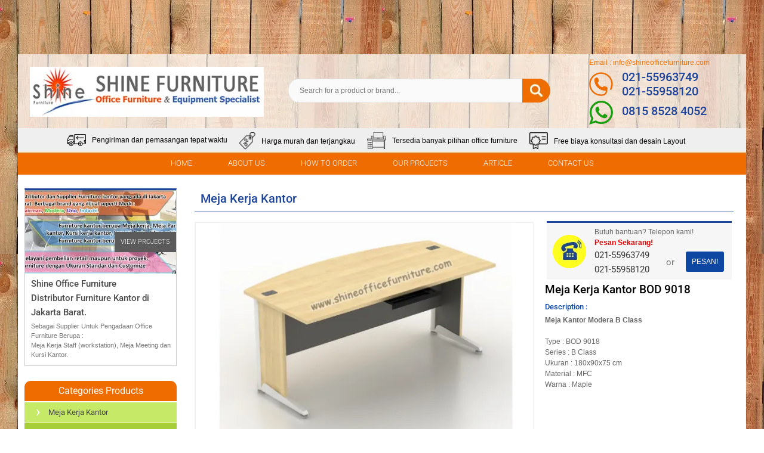

--- FILE ---
content_type: text/html;charset=UTF-8
request_url: https://www.shineofficefurniture.com/m/Products/Meja-Kerja-Kantor/Modera-B-Class.html
body_size: 17534
content:
<!DOCTYPE html> 
<html lang='en-US'   itemscope itemtype='http://schema.org/ItemPage'>

<head>
<meta http-equiv='Content-Type' content='text/html;charset=utf-8' />
<style>@font-face {
  font-family: 'PT Sans';
  font-style: normal;
  font-weight: 400;
  font-display: swap;
  src: url(/~font/4d801e4e79839462f9e3b60dac259c80.woff) format('woff');
}
@font-face {
  font-family: 'Raleway';
  font-style: normal;
  font-weight: 400;
  font-display: swap;
  src: url(/~font/1a41f3b203af47d979198dbb622d197f.woff) format('woff');
}
@font-face {
  font-family: 'Roboto';
  font-style: normal;
  font-weight: 300;
  font-stretch: normal;
  font-display: swap;
  src: url(/~font/56e4fa902defe5f73fcbdad7a50b0eba.woff) format('woff');
}
@font-face {
  font-family: 'Roboto';
  font-style: normal;
  font-weight: 400;
  font-stretch: normal;
  font-display: swap;
  src: url(/~font/3cf4a51199e4894ad9259280892a7317.woff) format('woff');
}
@font-face {
  font-family: 'Roboto';
  font-style: normal;
  font-weight: 500;
  font-stretch: normal;
  font-display: swap;
  src: url(/~font/6fd00d5509b030de8255ee689644162c.woff) format('woff');
}
</style>
<link rel='stylesheet' type='text/css' href='/~css/598_22.css'>

			<script type="text/javascript">
				var deferred_js = [];
				var later_fn = [];
				var last_deferred_js = [];
				var defer_on_load = false;
				var defer_on_activity = false;
				var defer_start = false;
				var defer_finish = false;
				function downloadJSAtOnload() {
					defer_on_load = true;
					//start_defer();
				}
				function downloadJSAtOnActivity(){
					defer_on_activity = true;
					start_defer();
				}
				function start_defer(){
					var ua = navigator.userAgent;
					if(defer_on_load && (defer_on_activity || ( ( /iPad/i.test(ua) || /iPhone OS/i.test(ua) ) || "ontouchstart" in window || "onmsgesturechange" in window )) && defer_start == false){
						defer_start = true;
						if (window.removeEventListener){
							window.removeEventListener("load", downloadJSAtOnload, false);
							window.removeEventListener("mousemove", downloadJSAtOnActivity, false);
							window.removeEventListener("scroll", downloadJSAtOnActivity, false);
						}else if (window.detachEvent){
							window.detachEvent("onload", downloadJSAtOnload);
							window.detachEvent("onmousemove", downloadJSAtOnActivity);
							window.detachEvent("onscroll", downloadJSAtOnActivity);
						}else{
							window.onload = null;
							window.onmousemove = null;
							window.onscroll = null;
						}
						for( var d = 0 ; d < deferred_js.length ; d++ ){
							var element = document.createElement("script");
							element.async = false;
							element.charset = "UTF-8";
							//element.setAttribute("crossorigin","*");
							element.src = deferred_js[d];
							document.body.appendChild(element);
						}
						for( var d = 0 ; d < last_deferred_js.length ; d++ ){
							var element = document.createElement("script");
							element.async = false;
							element.charset = "UTF-8";
							//element.setAttribute("crossorigin","*");
							element.src = last_deferred_js[d];
							document.body.appendChild(element);
						}
					}
				}
				if (window.addEventListener){
					window.addEventListener("load", downloadJSAtOnload, false);
					window.addEventListener("mousemove", downloadJSAtOnActivity, false);
					window.addEventListener("scroll", downloadJSAtOnActivity, false);
				}else if (window.attachEvent){
					window.attachEvent("onload", downloadJSAtOnload);
					window.attachEvent("onmousemove", downloadJSAtOnActivity);
					window.attachEvent("onscroll", downloadJSAtOnActivity);
				}else{
					window.onload = downloadJSAtOnload;
					window.onmousemove = downloadJSAtOnActivity;
					window.onscroll = downloadJSAtOnActivity;
				}
			</script>
			
	<title>Modera B Class | Meja Kerja Kantor | Shine Office Furniture</title>
	<meta name="twitter:title" content="Modera B Class | Meja Kerja Kantor | Shine Office Furniture">
	<meta property="og:title" itemprop="name" content="Modera B Class | Meja Kerja Kantor | Shine Office Furniture">
	
					<meta itemprop="image" content="https://www.shineofficefurniture.com/~img/meja_kantor_modera_bod_9018-166e6-2302b_160-twebp80.webp">
					<meta name="twitter:image:src" content="https://www.shineofficefurniture.com/~img/meja_kantor_modera_bod_9018-166e6-2302b_160-twebp80.webp">
					<meta property="og:image" itemprop="image" content="https://www.shineofficefurniture.com/~img/meja_kantor_modera_bod_9018-166e6-2302b_160-twebp80.webp">
					
					<meta property="og:image" itemprop="image" content="https://www.shineofficefurniture.com/~img/meja_kantor_modera_bod_6010-6a55d-2302b_161-twebp80.webp">
					
					<meta property="og:image" itemprop="image" content="https://www.shineofficefurniture.com/~img/meja_kantor_modera_bod_7514-b4d33-2302b_165-twebp80.webp">
					
					<meta property="og:image" itemprop="image" content="https://www.shineofficefurniture.com/~img/meja_kantor_modera_bod_1260_laci-bc5f9-2302b_173-twebp80.webp">
					
					<meta property="og:image" itemprop="image" content="https://www.shineofficefurniture.com/~img/meja_rapat_bulat_modera_bct_7012-bb958-2302b_174-twebp80.webp">
					
					<meta property="og:image" itemprop="image" content="https://www.shineofficefurniture.com/~img/laci_dan_filling_modera_b_class_bmd_7332-d5093-2302b_175-twebp80.webp">
					
					<meta property="og:image" itemprop="image" content="https://www.shineofficefurniture.com/~img/laci_gantung_modera_bhd_7305-35385-2302b_176-twebp80.webp">
					
					<meta property="og:image" itemprop="image" content="https://www.shineofficefurniture.com/~img/laci_sorong_modera_bmd_7133-317a0-2302b_177-twebp80.webp">
					
					<meta property="og:image" itemprop="image" content="https://www.shineofficefurniture.com/~img/laci_sorong_modera_bmd_7331-e93b4-2302b_178-twebp80.webp">
					
					<meta property="og:image" itemprop="image" content="https://www.shineofficefurniture.com/~img/ruang_bm_watermark-144aa-2302b_1552-twebp80.webp">
					
				<meta property="article:published_time" content="2016-08-15T11:47:39+07:00">
				
				<meta property="article:section" content="Meja Kerja Kantor">
				
		<meta name="twitter:card" content="summary_large_image">
		<meta property="og:url" itemprop="url" content="https://www.shineofficefurniture.com/m/Products/Meja-Kerja-Kantor/Modera-B-Class.html">
		<meta property="og:type" content="article">

			<meta name="viewport" content="width=device-width, initial-scale=1.0"/> 
		
			<link rel="canonical" href="https://www.shineofficefurniture.com/Products/Meja-Kerja-Kantor/Modera-B-Class.html" >
		
		<link rel="shortcut icon" href="/favicon.ico">
	
		<script type="text/javascript">
		var host = location.host.replace("www\.", "");
		host = host.replace("cdn\.", "");
		if(host.indexOf("m.") == 0){
			host = host.replace("m\.", "");
		}
		var protocol = "https:";
		</script>
	
		<script type="text/javascript">
			var host_api = "https://api.ikt.co.id/2302b";
		</script>
	
			<!-- Load ALTCHA Widget Script -->
    		<script type='module' src='https://cdn.jsdelivr.net/npm/altcha/dist/altcha.min.js'></script>
			<style>
				.chacha{
					display:none !important;
				}
				.altcha[data-state='verified']{
					display: none;
				}

				/* ALTCHA Widget Label Override Styles */
				altcha-widget .altcha-label,
				altcha-widget label.altcha-label {
					position: static !important;
					display: block !important;
					visibility: visible !important;
					opacity: 1 !important;
					font-size: 14px !important;
					font-weight: normal !important;
					color: #333 !important;
					margin: 8px 0 !important;
					padding: 0 !important;
					line-height: 1.4 !important;
					text-align: left !important;
					background: transparent !important;
					border: none !important;
					width: auto !important;
					height: auto !important;
					top: auto !important;
					left: auto !important;
					right: auto !important;
					bottom: auto !important;
					z-index: auto !important;
					transform: none !important;
					overflow: visible !important;
					white-space: normal !important;
					text-indent: 0 !important;
					letter-spacing: normal !important;
					word-spacing: normal !important;
					text-decoration: none !important;
					text-transform: none !important;
					text-shadow: none !important;
					box-shadow: none !important;
					outline: none !important;
					float: none !important;
					clear: none !important;
					vertical-align: baseline !important;
				}
				
				/* ALTCHA Widget Container Styles */
				altcha-widget {
					display: block !important;
					position: relative !important;
					width: 100% !important;
					max-width: 400px !important;
					margin: 10px 0 !important;
					padding: 0 !important;
					background: transparent !important;
					border: none !important;
					box-sizing: border-box !important;
				}
				
				/* ALTCHA Input Field Styles */
				altcha-widget input[type='checkbox'],
				altcha-widget .altcha-checkbox {
					position: static !important;
					display: inline-block !important;
					visibility: visible !important;
					opacity: 1 !important;
					width: auto !important;
					height: auto !important;
					margin: 0 8px 0 0 !important;
					vertical-align: middle !important;
				}
				
				/* ALTCHA Text and Status */
				altcha-widget .altcha-text,
				altcha-widget .altcha-status {
					position: static !important;
					display: inline !important;
					visibility: visible !important;
					opacity: 1 !important;
					font-size: 14px !important;
					color: #333 !important;
					vertical-align: middle !important;
				}
			</style>
		

<!-- Inject App CSS -->
<link href='/~dist/assets/app.css' rel='stylesheet'>


</head>
<body>
					<!-- Google Font Preload Hack -->	
					<div style='opacity:0; display: block; position: fixed; visibility: hidden;'>
			
<span style="font-family: 'PT Sans'; font-weight: 400; font-style: normal">a</span>
<span style="font-family: 'Raleway'; font-weight: 400; font-style: normal">a</span>
<span style="font-family: 'Roboto'; font-weight: 300; font-style: normal">a</span>
<span style="font-family: 'Roboto'; font-weight: 400; font-style: normal">a</span>
<span style="font-family: 'Roboto'; font-weight: 500; font-style: normal">a</span>
		</div><div class='body style_598_37'><!-- General JS - At the Top No Need To Refresh -->
<script type='text/javascript'>

//Dropdown Link!
function ikt_dropdown_link( target ){
	var target_selected_value = target.options[target.selectedIndex].value;
	if( target_selected_value.length > 0 ){
		window.location = target_selected_value;
	}
}

//We always set the cookie at server level and read it at client level
function ikt_get_cookie(cookie_name) {
	var name = cookie_name + '=';
	var cookie_arr = document.cookie.split(';');
	for(var i=0; i<cookie_arr.length; i++) {
		var cookie = cookie_arr[i];
		while (cookie.charAt(0)==' ') cookie = cookie.substring(1);
		if (cookie.indexOf(name) == 0) return cookie.substring(name.length,cookie.length);
	}
	return '';
}
//First used to reset the FBQ Purchase Flag
function ikt_set_cookie(cookie_name, cookie_value, expires) {
	var d = new Date();
	d.setTime(d.getTime() + (expires * 24 * 60 * 60 * 1000));
	expires = 'expires=' + d.toUTCString();
	document.cookie = cookie_name + '=' + cookie_value +'; ' + expires + ';domain=.' + host + ';path=/' ;
}
function ikt_get_query(variable)
{
       var query = window.location.search.substring(1);
       var vars = query.split('&');
       for (var i=0;i<vars.length;i++) {
               var pair = vars[i].split('=');
               if(pair[0] == variable){return pair[1];}
       }
       return('');
}

//Custom SetInterval and SetTimeout
//Override SetTimeout
setTimeout = (function( oldsetInterval){
    var _id = 0;
    var registered=[],
    f = function(a,b){
        var id = _id++;
        var timeout = b;
        var func = a;
        function intermittent(){
            func();
        }
        return registered[ id ] = oldsetInterval( intermittent, b )
    };
    f.clearAll = function(){
        var r;
        while( r = registered.pop()) { 
        	clearTimeout( r );
        }       
    };
    return f;    
})(window.setTimeout);

//Override SetInterval
setInterval = (function( oldsetInterval){
	var _id = 0;
    var registered=[],
    f = function(a,b){
		var id = _id++;
        return registered[ id ] = oldsetInterval(a,b)
    };
    f.clearAll = function(){
        var r;
        while( r = registered.pop()) { 
        	clearInterval( r );
        }       
    };
    return f;    
})(window.setInterval);

</script>
	

<!-- Global Variables : Top Body HTML -->

<!-- Inject App TOP HTML -->
<div data-barba='wrapper' id='barba_wrapper'>
<div data-barba='container' data-barba-namespace='detail_d_product' id='barba_container'>

<!-- Inject App HTML -->

<!-- Additional CSS Inside Body Container -->
<style type="text/css">
.fu { text-decoration: underline; }</style>


<div class='design_598_22' id='design'>
<div class='lay_598_65  ' id='ins_2494_139'  ><div class='lay_598_73   data_598_156'  itemscope itemtype='http://schema.org/Thing' ><a class='style_2494_74 data_598_163 link' href='mailto:021-55963749' >021-55963749</a><a class='style_2494_74 data_598_164 link' href='tel:021-55958120' >/ 021-55958120</a><meta itemprop='name' content='Header Contact Information' /></div><div class='lay_2494_146   data_598_155'  ><a class='data_2494_488 link' href='https://www.shineofficefurniture.com/m/' ><img src='https://www.shineofficefurniture.com/~img/logo_mobile-462ff-2346_7-twebp80.webp' alt='logo' /></a></div><nav class='lay_2494_161   data_2494_521'  ><img class='data_2494_534' src='https://www.shineofficefurniture.com/~img/toggle-067f8-2494_80-twebp80.webp' alt=' Modera B Class '  /><div class='lay_2545_266   data_2494_535'  ><div class='lay_2494_146   data_2494_524'  ><a class='data_2494_488 link' href='https://www.shineofficefurniture.com/m/' ><img src='https://www.shineofficefurniture.com/~img/logo_mobile-462ff-2346_7-twebp80.webp' alt='logo' /></a></div><form class='lay_598_67 style_598_33   data_2302b_564'  method='post' action='https://shineofficefurniture.com/~secure/search.php'  ><div class='data_598_160 innerform form'  ><label  for='data-2302b_564-598_160'><span></span><span class='description'></span></label><input  type='text' id='data-2302b_564-598_160' name='keyword' class='single input '  required  placeholder='Search for a product here...'  /></div><input  class='data_598_161  style_2494_75' type='submit' value='Search' /><div class=' form'  ><input  type='hidden' name='category_id' value='2302b_18' /></div><div id='hidden_2302b_564' class='hidden_2302b_564'><input type='hidden' name='layout_id' value='598_67' /><input type='hidden' name='instance_type' value='data' /><input type='hidden' name='instance_id' value='2302b_564' /><input type='hidden' name='action' value='SEARCH' />
							<script type='text/javascript'>
							var secure_input	= document.createElement('input');
							secure_input.type	= 'hidden';
							secure_input.name	= 'secure';
							secure_input.value	= '12b787e7cbe140be5604be56f2b08c5b';
							var secure_list_container = document.getElementsByClassName('hidden_2302b_564');
							for ( i = 0 ; i < secure_list_container.length ; i++ ){
								secure_list_container[i].appendChild(secure_input);
							}
							</script>
												</div></form><a class='style_2494_58 data_2494_522 link' href='javascript:menu_toggle()' ><img src='https://www.shineofficefurniture.com/~img/close-f0c46-2302b_1545-twebp80.webp' alt=' Modera B Class' /></a><div class='lay_598_66   data_2494_520'  ><a class='style_598_35 data_598_147 link' href='https://www.shineofficefurniture.com/m/' >HOME</a><a class='style_598_35 data_598_148 link' href='https://www.shineofficefurniture.com/m/Page/About-US.html' >ABOUT</a><a class='style_598_35 data_598_149 link' href='https://www.shineofficefurniture.com/m/Page/how-to-order.html' >HOW TO ORDER</a><a class='style_598_35 data_598_152 c_598_3 link' href='https://www.shineofficefurniture.com/m/Our-Projects.htm' >OUR PROJECTS</a><a class='style_598_35 data_598_151 c_598_18 link' href='https://www.shineofficefurniture.com/m/Article.htm' >ARTICLE</a><a class='style_598_35 data_598_154 link' href='https://www.shineofficefurniture.com/m/Other-Information/Contact-Us.html' >CONTACT</a></div></div><div class='data_2494_536 html'  ><style>.mobile_menu {	display: block;	overflow-y: scroll;	position: fixed;	top: 0;	left: -280px;	height: 100%;	width:270px;	z-index:1000;		-webkit-transition: 350ms ease all;	-moz-transition: 350ms ease all;	transition: 350ms ease all;		visibility: hidden;	opacity: 1;}.mobile_menu.opened {left:0px;	visibility: visible;	opacity: 1;}</style><script type='text/javascript'>var parent_class = "lay_2494_161";var menu_parent = document.getElementsByClassName(parent_class)[0];var menu_button = menu_parent.children[0];var menu_popup = menu_parent.children[menu_parent.children.length-2];menu_popup.className += " mobile_menu";var menu_popup_ori_class = menu_popup.className;menu_button.onmousedown = function(){	menu_toggle();}function menu_toggle(){	if(menu_popup.className.indexOf("opened") >= 0){		menu_popup.className = menu_popup_ori_class;	}else{		menu_popup.className = menu_popup_ori_class + " opened";	}}</script></div></nav></div><div class='lay_2302b_199  ' id='ins_2302b_166'  ><div class='data_2302b_563 text'  ></div></div><div class='lay_598_76  ' id='ins_598_90'  ><div class='lay_598_78   data_598_171'  itemscope itemtype='http://schema.org/Thing' ><div class='lay_598_77  '  ><a href='https://www.shineofficefurniture.com/~img/meja_kantor_modera_bod_9018-166e6-2302b_160-twebp80.webp' target='_blank'><img class='style_2494_81 data_598_176' src='https://www.shineofficefurniture.com/~img/meja_kantor_modera_bod_9018-b4-2302b_160-t2494_81.webp' alt='Meja Kerja Kantor Meja Kerja Kantor BOD 9018 meja_kantor_modera_bod_9018'  /></a><h1 class='style_2494_47 data_2302b_539 text'  ><div class='fs15'>Meja Kerja Kantor BOD 9018</div></h1><div class='style_2494_56 data_2302b_540 text'  ><span class='facenter'><b>Meja Kantor Modera B Class</b><br><br>Type : BOD 9018<br>Series : B Class<br>Ukuran : 180x90x75 cm<br>Material : MFC<br>Warna : Maple<br></span></div><div class='lay_598_109 popup popup_window_source   data_2302b_554'  ><a class='style_598_4 data_598_343 link' href='#' >Order</a><form class='lay_598_110 style_598_34   data_598_356 popup_target'  method='post' action='https://shineofficefurniture.com/~secure/send_form.php'  ><h1 class='style_598_6 data_598_344 text'  >Informasi Pemesanan</h1><div class='style_598_5 data_598_345 text'  ><span itemprop='description'>Kami menyediakan ......, untuk order ini silahkan isi form dibawah ini<br><br>Team marketing kami akan segera menghubungi anda dan memberikan anda solusi dan harga terbaik untuk keperluan anda.</span></div><div class='data_598_346 innerform form'  ><label  for='data-598_356-598_346'><span>Name</span><span class='description'></span></label><input  type='text' id='data-598_356-598_346' name='data-598_356-598_346' class='single input '  required  placeholder='Nama Lengkap'  /></div><div class='data_598_347 innerform form'  ><label  for='data-598_356-598_347'><span>Email</span><span class='description'></span></label><input  type='email' id='data-598_356-598_347' name='data-598_356-598_347' class='single input '  required  placeholder='Alamat Email'  /></div><div class='data_598_348 innerform form'  ><label  for='data-598_356-598_348'><span>Telephone</span><span class='description'></span></label><input  type='tel' id='data-598_356-598_348' name='data-598_356-598_348' class='single input '  required  placeholder='Nomor Handphone Atau Telephone'  /></div><div class='data_598_349 innerform form'  ><label  for='data-598_356-598_349'><span>Message</span><span class='description'></span></label><textarea  cols='35' rows='4' id='data-598_356-598_349' name='data-598_356-598_349' class='multi input '  required  placeholder='Pesan Lengkap'  ></textarea></div><input  class='data_598_350  style_598_4' type='submit' value='Kirim Pesan' /><a class='style_598_4 data_598_354 link' href='javascript: ikt_popup_close();' >Keluar</a><div class=' form'  ><input  type='hidden' name='Name Order' value='Meja Kerja Kantor BOD 9018' /></div><div id='hidden_598_356' class='hidden_598_356'><input type='hidden' name='layout_id' value='598_110' /><input type='hidden' name='instance_type' value='data' /><input type='hidden' name='instance_id' value='598_356' />
								<!-- FORCED ALTCHA Widget  -->
									<div class='altcha-container'>
										<altcha-widget 
											id='598_110-598_356'
											challengeurl='https://api-altcha.ikt.co.id/2302b/challenge'
											auto='onsubmit' floating
											hidefooter='true'
											hidelogo='true'
											name='altcha'>
										</altcha-widget>
									</div>
									<div class='chacha innerform form'>
										<label  for='data-598_356-598_355'><span>Company URLs</span></label>
										<input type='text' id='data-598_356-598_355' name='company_urls' />
									</div>
								
							<script type='text/javascript'>
							var secure_input	= document.createElement('input');
							secure_input.type	= 'hidden';
							secure_input.name	= 'secure';
							secure_input.value	= '57fabd0bd83400d3c0c401476252191e';
							var secure_list_container = document.getElementsByClassName('hidden_598_356');
							for ( i = 0 ; i < secure_list_container.length ; i++ ){
								secure_list_container[i].appendChild(secure_input);
							}
							</script>
												</div><meta itemprop='name' content='Request Order' /></form></div></div><div class='lay_598_77  '  ><a href='https://www.shineofficefurniture.com/~img/meja_kantor_modera_bod_6010-6a55d-2302b_161-twebp80.webp' target='_blank'><img class='style_2494_81 data_598_176' src='https://www.shineofficefurniture.com/~img/meja_kantor_modera_bod_6010-96-2302b_161-t2494_81.webp' alt='Meja Kerja Kantor Meja Kerja Kantor Modera BOD 6010 meja_kantor_modera_bod_6010'  /></a><h1 class='style_2494_47 data_2302b_539 text'  ><div class='fs15'>Meja Kerja Kantor Modera BOD 6010</div></h1><div class='style_2494_56 data_2302b_540 text'  ><span class='facenter'><b>Meja Kantor Modera B Class</b><br><br>Type : BOD 6010<br>Bahan : MFC<br>Ukuran : 100x60x75 cm<br>Warna : Maple<br>Seri : B-Class<br></span></div><div class='lay_598_109 popup popup_window_source   data_2302b_554'  ><a class='style_598_4 data_598_343 link' href='#' >Order</a><form class='lay_598_110 style_598_34   data_598_356 popup_target'  method='post' action='https://shineofficefurniture.com/~secure/send_form.php'  ><h1 class='style_598_6 data_598_344 text'  >Informasi Pemesanan</h1><div class='style_598_5 data_598_345 text'  ><span itemprop='description'>Kami menyediakan ......, untuk order ini silahkan isi form dibawah ini<br><br>Team marketing kami akan segera menghubungi anda dan memberikan anda solusi dan harga terbaik untuk keperluan anda.</span></div><div class='data_598_346 innerform form'  ><label  for='data-598_356-598_346'><span>Name</span><span class='description'></span></label><input  type='text' id='data-598_356-598_346' name='data-598_356-598_346' class='single input '  required  placeholder='Nama Lengkap'  /></div><div class='data_598_347 innerform form'  ><label  for='data-598_356-598_347'><span>Email</span><span class='description'></span></label><input  type='email' id='data-598_356-598_347' name='data-598_356-598_347' class='single input '  required  placeholder='Alamat Email'  /></div><div class='data_598_348 innerform form'  ><label  for='data-598_356-598_348'><span>Telephone</span><span class='description'></span></label><input  type='tel' id='data-598_356-598_348' name='data-598_356-598_348' class='single input '  required  placeholder='Nomor Handphone Atau Telephone'  /></div><div class='data_598_349 innerform form'  ><label  for='data-598_356-598_349'><span>Message</span><span class='description'></span></label><textarea  cols='35' rows='4' id='data-598_356-598_349' name='data-598_356-598_349' class='multi input '  required  placeholder='Pesan Lengkap'  ></textarea></div><input  class='data_598_350  style_598_4' type='submit' value='Kirim Pesan' /><a class='style_598_4 data_598_354 link' href='javascript: ikt_popup_close();' >Keluar</a><div class=' form'  ><input  type='hidden' name='Name Order' value='Meja Kerja Kantor Modera BOD 6010' /></div><div id='hidden_598_356' class='hidden_598_356'><input type='hidden' name='layout_id' value='598_110' /><input type='hidden' name='instance_type' value='data' /><input type='hidden' name='instance_id' value='598_356' />
								<!-- FORCED ALTCHA Widget  -->
									<div class='altcha-container'>
										<altcha-widget 
											id='598_110-598_356'
											challengeurl='https://api-altcha.ikt.co.id/2302b/challenge'
											auto='onsubmit' floating
											hidefooter='true'
											hidelogo='true'
											name='altcha'>
										</altcha-widget>
									</div>
									<div class='chacha innerform form'>
										<label  for='data-598_356-598_355'><span>Company URLs</span></label>
										<input type='text' id='data-598_356-598_355' name='company_urls' />
									</div>
								
							<script type='text/javascript'>
							var secure_input	= document.createElement('input');
							secure_input.type	= 'hidden';
							secure_input.name	= 'secure';
							secure_input.value	= '57fabd0bd83400d3c0c401476252191e';
							var secure_list_container = document.getElementsByClassName('hidden_598_356');
							for ( i = 0 ; i < secure_list_container.length ; i++ ){
								secure_list_container[i].appendChild(secure_input);
							}
							</script>
												</div><meta itemprop='name' content='Request Order' /></form></div></div><div class='lay_598_77  '  ><a href='https://www.shineofficefurniture.com/~img/meja_kantor_modera_bod_7514-b4d33-2302b_165-twebp80.webp' target='_blank'><img class='style_2494_81 data_598_176' src='https://www.shineofficefurniture.com/~img/meja_kantor_modera_bod_7514-b0-2302b_165-t2494_81.webp' alt='Meja Kerja Kantor Meja Kerja Kantor Modera BOD 7512, BOD 7514, BOD 7515, BOD 7516 meja_kantor_modera_bod_7514'  /></a><h1 class='style_2494_47 data_2302b_539 text'  ><div class='fs15'>Meja Kerja Kantor Modera BOD 7512, BOD 7514, BOD 7515, BOD 7516</div></h1><div class='style_2494_56 data_2302b_540 text'  ><span class='facenter'><b>Meja Kantor B Class</b><br><br>Type : (Lihat Dimension)<br>Ukuran : (Lihat Dimension)<br>Warna  : Maple<br>Series : B Class<br>Material : MFC</span></div><div class='lay_598_109 popup popup_window_source   data_2302b_554'  ><a class='style_598_4 data_598_343 link' href='#' >Order</a><form class='lay_598_110 style_598_34   data_598_356 popup_target'  method='post' action='https://shineofficefurniture.com/~secure/send_form.php'  ><h1 class='style_598_6 data_598_344 text'  >Informasi Pemesanan</h1><div class='style_598_5 data_598_345 text'  ><span itemprop='description'>Kami menyediakan ......, untuk order ini silahkan isi form dibawah ini<br><br>Team marketing kami akan segera menghubungi anda dan memberikan anda solusi dan harga terbaik untuk keperluan anda.</span></div><div class='data_598_346 innerform form'  ><label  for='data-598_356-598_346'><span>Name</span><span class='description'></span></label><input  type='text' id='data-598_356-598_346' name='data-598_356-598_346' class='single input '  required  placeholder='Nama Lengkap'  /></div><div class='data_598_347 innerform form'  ><label  for='data-598_356-598_347'><span>Email</span><span class='description'></span></label><input  type='email' id='data-598_356-598_347' name='data-598_356-598_347' class='single input '  required  placeholder='Alamat Email'  /></div><div class='data_598_348 innerform form'  ><label  for='data-598_356-598_348'><span>Telephone</span><span class='description'></span></label><input  type='tel' id='data-598_356-598_348' name='data-598_356-598_348' class='single input '  required  placeholder='Nomor Handphone Atau Telephone'  /></div><div class='data_598_349 innerform form'  ><label  for='data-598_356-598_349'><span>Message</span><span class='description'></span></label><textarea  cols='35' rows='4' id='data-598_356-598_349' name='data-598_356-598_349' class='multi input '  required  placeholder='Pesan Lengkap'  ></textarea></div><input  class='data_598_350  style_598_4' type='submit' value='Kirim Pesan' /><a class='style_598_4 data_598_354 link' href='javascript: ikt_popup_close();' >Keluar</a><div class=' form'  ><input  type='hidden' name='Name Order' value='Meja Kerja Kantor Modera BOD 7512, BOD 7514, BOD 7515, BOD 7516' /></div><div id='hidden_598_356' class='hidden_598_356'><input type='hidden' name='layout_id' value='598_110' /><input type='hidden' name='instance_type' value='data' /><input type='hidden' name='instance_id' value='598_356' />
								<!-- FORCED ALTCHA Widget  -->
									<div class='altcha-container'>
										<altcha-widget 
											id='598_110-598_356'
											challengeurl='https://api-altcha.ikt.co.id/2302b/challenge'
											auto='onsubmit' floating
											hidefooter='true'
											hidelogo='true'
											name='altcha'>
										</altcha-widget>
									</div>
									<div class='chacha innerform form'>
										<label  for='data-598_356-598_355'><span>Company URLs</span></label>
										<input type='text' id='data-598_356-598_355' name='company_urls' />
									</div>
								
							<script type='text/javascript'>
							var secure_input	= document.createElement('input');
							secure_input.type	= 'hidden';
							secure_input.name	= 'secure';
							secure_input.value	= '57fabd0bd83400d3c0c401476252191e';
							var secure_list_container = document.getElementsByClassName('hidden_598_356');
							for ( i = 0 ; i < secure_list_container.length ; i++ ){
								secure_list_container[i].appendChild(secure_input);
							}
							</script>
												</div><meta itemprop='name' content='Request Order' /></form></div></div><div class='lay_598_77  '  ><a href='https://www.shineofficefurniture.com/~img/meja_kantor_modera_bod_1260_laci-bc5f9-2302b_173-twebp80.webp' target='_blank'><img class='style_2494_81 data_598_176' src='https://www.shineofficefurniture.com/~img/meja_kantor_modera_bod_1260_laci-98-2302b_173-t2494_81.webp' alt='Meja Kerja Kantor Meja Kerja Kantor BOD 6012 + Laci Gantung meja_kantor_modera_bod_1260_laci'  /></a><h1 class='style_2494_47 data_2302b_539 text'  ><div class='fs15'>Meja Kerja Kantor BOD 6012 + Laci Gantung</div></h1><div class='style_2494_56 data_2302b_540 text'  ><span class='facenter'><b>Meja Kantor Modera B Class</b><br><br>Type : BOD 6012<br>Ukuran : 120x60x75 cm<br>Laci : 40x40x40 cm<br>Warna  : Maple<br>Series : B Class<br>Material : MFC</span></div><div class='lay_598_109 popup popup_window_source   data_2302b_554'  ><a class='style_598_4 data_598_343 link' href='#' >Order</a><form class='lay_598_110 style_598_34   data_598_356 popup_target'  method='post' action='https://shineofficefurniture.com/~secure/send_form.php'  ><h1 class='style_598_6 data_598_344 text'  >Informasi Pemesanan</h1><div class='style_598_5 data_598_345 text'  ><span itemprop='description'>Kami menyediakan ......, untuk order ini silahkan isi form dibawah ini<br><br>Team marketing kami akan segera menghubungi anda dan memberikan anda solusi dan harga terbaik untuk keperluan anda.</span></div><div class='data_598_346 innerform form'  ><label  for='data-598_356-598_346'><span>Name</span><span class='description'></span></label><input  type='text' id='data-598_356-598_346' name='data-598_356-598_346' class='single input '  required  placeholder='Nama Lengkap'  /></div><div class='data_598_347 innerform form'  ><label  for='data-598_356-598_347'><span>Email</span><span class='description'></span></label><input  type='email' id='data-598_356-598_347' name='data-598_356-598_347' class='single input '  required  placeholder='Alamat Email'  /></div><div class='data_598_348 innerform form'  ><label  for='data-598_356-598_348'><span>Telephone</span><span class='description'></span></label><input  type='tel' id='data-598_356-598_348' name='data-598_356-598_348' class='single input '  required  placeholder='Nomor Handphone Atau Telephone'  /></div><div class='data_598_349 innerform form'  ><label  for='data-598_356-598_349'><span>Message</span><span class='description'></span></label><textarea  cols='35' rows='4' id='data-598_356-598_349' name='data-598_356-598_349' class='multi input '  required  placeholder='Pesan Lengkap'  ></textarea></div><input  class='data_598_350  style_598_4' type='submit' value='Kirim Pesan' /><a class='style_598_4 data_598_354 link' href='javascript: ikt_popup_close();' >Keluar</a><div class=' form'  ><input  type='hidden' name='Name Order' value='Meja Kerja Kantor BOD 6012 + Laci Gantung' /></div><div id='hidden_598_356' class='hidden_598_356'><input type='hidden' name='layout_id' value='598_110' /><input type='hidden' name='instance_type' value='data' /><input type='hidden' name='instance_id' value='598_356' />
								<!-- FORCED ALTCHA Widget  -->
									<div class='altcha-container'>
										<altcha-widget 
											id='598_110-598_356'
											challengeurl='https://api-altcha.ikt.co.id/2302b/challenge'
											auto='onsubmit' floating
											hidefooter='true'
											hidelogo='true'
											name='altcha'>
										</altcha-widget>
									</div>
									<div class='chacha innerform form'>
										<label  for='data-598_356-598_355'><span>Company URLs</span></label>
										<input type='text' id='data-598_356-598_355' name='company_urls' />
									</div>
								
							<script type='text/javascript'>
							var secure_input	= document.createElement('input');
							secure_input.type	= 'hidden';
							secure_input.name	= 'secure';
							secure_input.value	= '57fabd0bd83400d3c0c401476252191e';
							var secure_list_container = document.getElementsByClassName('hidden_598_356');
							for ( i = 0 ; i < secure_list_container.length ; i++ ){
								secure_list_container[i].appendChild(secure_input);
							}
							</script>
												</div><meta itemprop='name' content='Request Order' /></form></div></div><div class='lay_598_77  '  ><a href='https://www.shineofficefurniture.com/~img/meja_rapat_bulat_modera_bct_7012-bb958-2302b_174-twebp80.webp' target='_blank'><img class='style_2494_81 data_598_176' src='https://www.shineofficefurniture.com/~img/meja_rapat_bulat_modera_bct_7012-3b-2302b_174-t2494_81.webp' alt='Meja Kerja Kantor Meja Kerja Kantor Rapat Bulat BCT 7012 meja_rapat_bulat_modera_bct_7012'  /></a><h1 class='style_2494_47 data_2302b_539 text'  ><div class='fs15'>Meja Kerja Kantor Rapat Bulat BCT 7012</div></h1><div class='style_2494_56 data_2302b_540 text'  ><span class='facenter'><b>Meja Kantor Rapat Modera</b><br><br>Type : BCT 7012<br>Ukuran : 120x75 cm<br>Warna  : Maple<br>Series : B Class<br>Material : MFC</span></div><div class='lay_598_109 popup popup_window_source   data_2302b_554'  ><a class='style_598_4 data_598_343 link' href='#' >Order</a><form class='lay_598_110 style_598_34   data_598_356 popup_target'  method='post' action='https://shineofficefurniture.com/~secure/send_form.php'  ><h1 class='style_598_6 data_598_344 text'  >Informasi Pemesanan</h1><div class='style_598_5 data_598_345 text'  ><span itemprop='description'>Kami menyediakan ......, untuk order ini silahkan isi form dibawah ini<br><br>Team marketing kami akan segera menghubungi anda dan memberikan anda solusi dan harga terbaik untuk keperluan anda.</span></div><div class='data_598_346 innerform form'  ><label  for='data-598_356-598_346'><span>Name</span><span class='description'></span></label><input  type='text' id='data-598_356-598_346' name='data-598_356-598_346' class='single input '  required  placeholder='Nama Lengkap'  /></div><div class='data_598_347 innerform form'  ><label  for='data-598_356-598_347'><span>Email</span><span class='description'></span></label><input  type='email' id='data-598_356-598_347' name='data-598_356-598_347' class='single input '  required  placeholder='Alamat Email'  /></div><div class='data_598_348 innerform form'  ><label  for='data-598_356-598_348'><span>Telephone</span><span class='description'></span></label><input  type='tel' id='data-598_356-598_348' name='data-598_356-598_348' class='single input '  required  placeholder='Nomor Handphone Atau Telephone'  /></div><div class='data_598_349 innerform form'  ><label  for='data-598_356-598_349'><span>Message</span><span class='description'></span></label><textarea  cols='35' rows='4' id='data-598_356-598_349' name='data-598_356-598_349' class='multi input '  required  placeholder='Pesan Lengkap'  ></textarea></div><input  class='data_598_350  style_598_4' type='submit' value='Kirim Pesan' /><a class='style_598_4 data_598_354 link' href='javascript: ikt_popup_close();' >Keluar</a><div class=' form'  ><input  type='hidden' name='Name Order' value='Meja Kerja Kantor Rapat Bulat BCT 7012' /></div><div id='hidden_598_356' class='hidden_598_356'><input type='hidden' name='layout_id' value='598_110' /><input type='hidden' name='instance_type' value='data' /><input type='hidden' name='instance_id' value='598_356' />
								<!-- FORCED ALTCHA Widget  -->
									<div class='altcha-container'>
										<altcha-widget 
											id='598_110-598_356'
											challengeurl='https://api-altcha.ikt.co.id/2302b/challenge'
											auto='onsubmit' floating
											hidefooter='true'
											hidelogo='true'
											name='altcha'>
										</altcha-widget>
									</div>
									<div class='chacha innerform form'>
										<label  for='data-598_356-598_355'><span>Company URLs</span></label>
										<input type='text' id='data-598_356-598_355' name='company_urls' />
									</div>
								
							<script type='text/javascript'>
							var secure_input	= document.createElement('input');
							secure_input.type	= 'hidden';
							secure_input.name	= 'secure';
							secure_input.value	= '57fabd0bd83400d3c0c401476252191e';
							var secure_list_container = document.getElementsByClassName('hidden_598_356');
							for ( i = 0 ; i < secure_list_container.length ; i++ ){
								secure_list_container[i].appendChild(secure_input);
							}
							</script>
												</div><meta itemprop='name' content='Request Order' /></form></div></div><div class='lay_598_77  '  ><a href='https://www.shineofficefurniture.com/~img/laci_dan_filling_modera_b_class_bmd_7332-d5093-2302b_175-twebp80.webp' target='_blank'><img class='style_2494_81 data_598_176' src='https://www.shineofficefurniture.com/~img/laci_dan_filling_modera_b_class_bmd_7332-52-2302b_175-t2494_81.webp' alt='Meja Kerja Kantor Laci Sorong Meja Kantor BMD 7332 laci_dan_filling_modera_b_class_bmd_7332'  /></a><h1 class='style_2494_47 data_2302b_539 text'  ><div class='fs15'>Laci Sorong Meja Kantor BMD 7332</div></h1><div class='style_2494_56 data_2302b_540 text'  ><span class='facenter'><b>Laci Sorong Meja Kantor Modera B Class</b><br><br>Type : BMD 7332<br>Spek : 1 Laci + 1 filing<br>Ukuran : 48x52x57 cm<br>Warna  : Maple<br>Series : B Class<br>Material : MFC</span></div><div class='lay_598_109 popup popup_window_source   data_2302b_554'  ><a class='style_598_4 data_598_343 link' href='#' >Order</a><form class='lay_598_110 style_598_34   data_598_356 popup_target'  method='post' action='https://shineofficefurniture.com/~secure/send_form.php'  ><h1 class='style_598_6 data_598_344 text'  >Informasi Pemesanan</h1><div class='style_598_5 data_598_345 text'  ><span itemprop='description'>Kami menyediakan ......, untuk order ini silahkan isi form dibawah ini<br><br>Team marketing kami akan segera menghubungi anda dan memberikan anda solusi dan harga terbaik untuk keperluan anda.</span></div><div class='data_598_346 innerform form'  ><label  for='data-598_356-598_346'><span>Name</span><span class='description'></span></label><input  type='text' id='data-598_356-598_346' name='data-598_356-598_346' class='single input '  required  placeholder='Nama Lengkap'  /></div><div class='data_598_347 innerform form'  ><label  for='data-598_356-598_347'><span>Email</span><span class='description'></span></label><input  type='email' id='data-598_356-598_347' name='data-598_356-598_347' class='single input '  required  placeholder='Alamat Email'  /></div><div class='data_598_348 innerform form'  ><label  for='data-598_356-598_348'><span>Telephone</span><span class='description'></span></label><input  type='tel' id='data-598_356-598_348' name='data-598_356-598_348' class='single input '  required  placeholder='Nomor Handphone Atau Telephone'  /></div><div class='data_598_349 innerform form'  ><label  for='data-598_356-598_349'><span>Message</span><span class='description'></span></label><textarea  cols='35' rows='4' id='data-598_356-598_349' name='data-598_356-598_349' class='multi input '  required  placeholder='Pesan Lengkap'  ></textarea></div><input  class='data_598_350  style_598_4' type='submit' value='Kirim Pesan' /><a class='style_598_4 data_598_354 link' href='javascript: ikt_popup_close();' >Keluar</a><div class=' form'  ><input  type='hidden' name='Name Order' value='Laci Sorong Meja Kantor BMD 7332' /></div><div id='hidden_598_356' class='hidden_598_356'><input type='hidden' name='layout_id' value='598_110' /><input type='hidden' name='instance_type' value='data' /><input type='hidden' name='instance_id' value='598_356' />
								<!-- FORCED ALTCHA Widget  -->
									<div class='altcha-container'>
										<altcha-widget 
											id='598_110-598_356'
											challengeurl='https://api-altcha.ikt.co.id/2302b/challenge'
											auto='onsubmit' floating
											hidefooter='true'
											hidelogo='true'
											name='altcha'>
										</altcha-widget>
									</div>
									<div class='chacha innerform form'>
										<label  for='data-598_356-598_355'><span>Company URLs</span></label>
										<input type='text' id='data-598_356-598_355' name='company_urls' />
									</div>
								
							<script type='text/javascript'>
							var secure_input	= document.createElement('input');
							secure_input.type	= 'hidden';
							secure_input.name	= 'secure';
							secure_input.value	= '57fabd0bd83400d3c0c401476252191e';
							var secure_list_container = document.getElementsByClassName('hidden_598_356');
							for ( i = 0 ; i < secure_list_container.length ; i++ ){
								secure_list_container[i].appendChild(secure_input);
							}
							</script>
												</div><meta itemprop='name' content='Request Order' /></form></div></div><div class='lay_598_77  '  ><a href='https://www.shineofficefurniture.com/~img/laci_gantung_modera_bhd_7305-35385-2302b_176-twebp80.webp' target='_blank'><img class='style_2494_81 data_598_176' src='https://www.shineofficefurniture.com/~img/laci_gantung_modera_bhd_7305-cf-2302b_176-t2494_81.webp' alt='Meja Kerja Kantor Laci Gantung Meja Kerja Kantor BHD 7305 laci_gantung_modera_bhd_7305'  /></a><h1 class='style_2494_47 data_2302b_539 text'  ><div class='fs15'>Laci Gantung Meja Kerja Kantor BHD 7305</div></h1><div class='style_2494_56 data_2302b_540 text'  ><span class='facenter'><b>Laci Gantung Meja Kantor Modera B Class</b><br><br>Type : BHD 7305<br>Spek : 3 Laci + central lock<br>Ukuran : 40x40x40 cm<br>Warna  : Maple<br>Series : B Class<br>Material : MFC</span></div><div class='lay_598_109 popup popup_window_source   data_2302b_554'  ><a class='style_598_4 data_598_343 link' href='#' >Order</a><form class='lay_598_110 style_598_34   data_598_356 popup_target'  method='post' action='https://shineofficefurniture.com/~secure/send_form.php'  ><h1 class='style_598_6 data_598_344 text'  >Informasi Pemesanan</h1><div class='style_598_5 data_598_345 text'  ><span itemprop='description'>Kami menyediakan ......, untuk order ini silahkan isi form dibawah ini<br><br>Team marketing kami akan segera menghubungi anda dan memberikan anda solusi dan harga terbaik untuk keperluan anda.</span></div><div class='data_598_346 innerform form'  ><label  for='data-598_356-598_346'><span>Name</span><span class='description'></span></label><input  type='text' id='data-598_356-598_346' name='data-598_356-598_346' class='single input '  required  placeholder='Nama Lengkap'  /></div><div class='data_598_347 innerform form'  ><label  for='data-598_356-598_347'><span>Email</span><span class='description'></span></label><input  type='email' id='data-598_356-598_347' name='data-598_356-598_347' class='single input '  required  placeholder='Alamat Email'  /></div><div class='data_598_348 innerform form'  ><label  for='data-598_356-598_348'><span>Telephone</span><span class='description'></span></label><input  type='tel' id='data-598_356-598_348' name='data-598_356-598_348' class='single input '  required  placeholder='Nomor Handphone Atau Telephone'  /></div><div class='data_598_349 innerform form'  ><label  for='data-598_356-598_349'><span>Message</span><span class='description'></span></label><textarea  cols='35' rows='4' id='data-598_356-598_349' name='data-598_356-598_349' class='multi input '  required  placeholder='Pesan Lengkap'  ></textarea></div><input  class='data_598_350  style_598_4' type='submit' value='Kirim Pesan' /><a class='style_598_4 data_598_354 link' href='javascript: ikt_popup_close();' >Keluar</a><div class=' form'  ><input  type='hidden' name='Name Order' value='Laci Gantung Meja Kerja Kantor BHD 7305' /></div><div id='hidden_598_356' class='hidden_598_356'><input type='hidden' name='layout_id' value='598_110' /><input type='hidden' name='instance_type' value='data' /><input type='hidden' name='instance_id' value='598_356' />
								<!-- FORCED ALTCHA Widget  -->
									<div class='altcha-container'>
										<altcha-widget 
											id='598_110-598_356'
											challengeurl='https://api-altcha.ikt.co.id/2302b/challenge'
											auto='onsubmit' floating
											hidefooter='true'
											hidelogo='true'
											name='altcha'>
										</altcha-widget>
									</div>
									<div class='chacha innerform form'>
										<label  for='data-598_356-598_355'><span>Company URLs</span></label>
										<input type='text' id='data-598_356-598_355' name='company_urls' />
									</div>
								
							<script type='text/javascript'>
							var secure_input	= document.createElement('input');
							secure_input.type	= 'hidden';
							secure_input.name	= 'secure';
							secure_input.value	= '57fabd0bd83400d3c0c401476252191e';
							var secure_list_container = document.getElementsByClassName('hidden_598_356');
							for ( i = 0 ; i < secure_list_container.length ; i++ ){
								secure_list_container[i].appendChild(secure_input);
							}
							</script>
												</div><meta itemprop='name' content='Request Order' /></form></div></div><div class='lay_598_77  '  ><a href='https://www.shineofficefurniture.com/~img/laci_sorong_modera_bmd_7133-317a0-2302b_177-twebp80.webp' target='_blank'><img class='style_2494_81 data_598_176' src='https://www.shineofficefurniture.com/~img/laci_sorong_modera_bmd_7133-1f-2302b_177-t2494_81.webp' alt='Meja Kerja Kantor Laci Sorong Meja kerja Kantor Modera BMD 7133 laci_sorong_modera_bmd_7133'  /></a><h1 class='style_2494_47 data_2302b_539 text'  ><div class='fs15'>Laci Sorong Meja kerja Kantor Modera BMD 7133</div></h1><div class='style_2494_56 data_2302b_540 text'  ><span class='facenter'><b>Laci Sorong Meja Kantor Modera B Class</b><br><br>Type : BMD 7133<br>Spek : 2 Laci + 1 filing<br>Ukuran : 48x52x65 cm<br>Warna : Maple<br>Series : B Class<br>Material : MFC</span></div><div class='lay_598_109 popup popup_window_source   data_2302b_554'  ><a class='style_598_4 data_598_343 link' href='#' >Order</a><form class='lay_598_110 style_598_34   data_598_356 popup_target'  method='post' action='https://shineofficefurniture.com/~secure/send_form.php'  ><h1 class='style_598_6 data_598_344 text'  >Informasi Pemesanan</h1><div class='style_598_5 data_598_345 text'  ><span itemprop='description'>Kami menyediakan ......, untuk order ini silahkan isi form dibawah ini<br><br>Team marketing kami akan segera menghubungi anda dan memberikan anda solusi dan harga terbaik untuk keperluan anda.</span></div><div class='data_598_346 innerform form'  ><label  for='data-598_356-598_346'><span>Name</span><span class='description'></span></label><input  type='text' id='data-598_356-598_346' name='data-598_356-598_346' class='single input '  required  placeholder='Nama Lengkap'  /></div><div class='data_598_347 innerform form'  ><label  for='data-598_356-598_347'><span>Email</span><span class='description'></span></label><input  type='email' id='data-598_356-598_347' name='data-598_356-598_347' class='single input '  required  placeholder='Alamat Email'  /></div><div class='data_598_348 innerform form'  ><label  for='data-598_356-598_348'><span>Telephone</span><span class='description'></span></label><input  type='tel' id='data-598_356-598_348' name='data-598_356-598_348' class='single input '  required  placeholder='Nomor Handphone Atau Telephone'  /></div><div class='data_598_349 innerform form'  ><label  for='data-598_356-598_349'><span>Message</span><span class='description'></span></label><textarea  cols='35' rows='4' id='data-598_356-598_349' name='data-598_356-598_349' class='multi input '  required  placeholder='Pesan Lengkap'  ></textarea></div><input  class='data_598_350  style_598_4' type='submit' value='Kirim Pesan' /><a class='style_598_4 data_598_354 link' href='javascript: ikt_popup_close();' >Keluar</a><div class=' form'  ><input  type='hidden' name='Name Order' value='Laci Sorong Meja kerja Kantor Modera BMD 7133' /></div><div id='hidden_598_356' class='hidden_598_356'><input type='hidden' name='layout_id' value='598_110' /><input type='hidden' name='instance_type' value='data' /><input type='hidden' name='instance_id' value='598_356' />
								<!-- FORCED ALTCHA Widget  -->
									<div class='altcha-container'>
										<altcha-widget 
											id='598_110-598_356'
											challengeurl='https://api-altcha.ikt.co.id/2302b/challenge'
											auto='onsubmit' floating
											hidefooter='true'
											hidelogo='true'
											name='altcha'>
										</altcha-widget>
									</div>
									<div class='chacha innerform form'>
										<label  for='data-598_356-598_355'><span>Company URLs</span></label>
										<input type='text' id='data-598_356-598_355' name='company_urls' />
									</div>
								
							<script type='text/javascript'>
							var secure_input	= document.createElement('input');
							secure_input.type	= 'hidden';
							secure_input.name	= 'secure';
							secure_input.value	= '57fabd0bd83400d3c0c401476252191e';
							var secure_list_container = document.getElementsByClassName('hidden_598_356');
							for ( i = 0 ; i < secure_list_container.length ; i++ ){
								secure_list_container[i].appendChild(secure_input);
							}
							</script>
												</div><meta itemprop='name' content='Request Order' /></form></div></div><div class='lay_598_77  '  ><a href='https://www.shineofficefurniture.com/~img/laci_sorong_modera_bmd_7331-e93b4-2302b_178-twebp80.webp' target='_blank'><img class='style_2494_81 data_598_176' src='https://www.shineofficefurniture.com/~img/laci_sorong_modera_bmd_7331-50-2302b_178-t2494_81.webp' alt='Meja Kerja Kantor Laci Sorong Meja Kerja Modera  BMD 7331 laci_sorong_modera_bmd_7331'  /></a><h1 class='style_2494_47 data_2302b_539 text'  ><div class='fs15'>Laci Sorong Meja Kerja Modera  BMD 7331</div></h1><div class='style_2494_56 data_2302b_540 text'  ><span class='facenter'><B>Laci Sorong Meja Kantor Modera B Class</B><br><br>Type : BMD 7331<br>Spek : 3 Laci + central lock<br>Ukuran : 40x52x57 cm<br>Warna : Maple<br>Series : B Class<br>Material : MFC</span></div><div class='lay_598_109 popup popup_window_source   data_2302b_554'  ><a class='style_598_4 data_598_343 link' href='#' >Order</a><form class='lay_598_110 style_598_34   data_598_356 popup_target'  method='post' action='https://shineofficefurniture.com/~secure/send_form.php'  ><h1 class='style_598_6 data_598_344 text'  >Informasi Pemesanan</h1><div class='style_598_5 data_598_345 text'  ><span itemprop='description'>Kami menyediakan ......, untuk order ini silahkan isi form dibawah ini<br><br>Team marketing kami akan segera menghubungi anda dan memberikan anda solusi dan harga terbaik untuk keperluan anda.</span></div><div class='data_598_346 innerform form'  ><label  for='data-598_356-598_346'><span>Name</span><span class='description'></span></label><input  type='text' id='data-598_356-598_346' name='data-598_356-598_346' class='single input '  required  placeholder='Nama Lengkap'  /></div><div class='data_598_347 innerform form'  ><label  for='data-598_356-598_347'><span>Email</span><span class='description'></span></label><input  type='email' id='data-598_356-598_347' name='data-598_356-598_347' class='single input '  required  placeholder='Alamat Email'  /></div><div class='data_598_348 innerform form'  ><label  for='data-598_356-598_348'><span>Telephone</span><span class='description'></span></label><input  type='tel' id='data-598_356-598_348' name='data-598_356-598_348' class='single input '  required  placeholder='Nomor Handphone Atau Telephone'  /></div><div class='data_598_349 innerform form'  ><label  for='data-598_356-598_349'><span>Message</span><span class='description'></span></label><textarea  cols='35' rows='4' id='data-598_356-598_349' name='data-598_356-598_349' class='multi input '  required  placeholder='Pesan Lengkap'  ></textarea></div><input  class='data_598_350  style_598_4' type='submit' value='Kirim Pesan' /><a class='style_598_4 data_598_354 link' href='javascript: ikt_popup_close();' >Keluar</a><div class=' form'  ><input  type='hidden' name='Name Order' value='Laci Sorong Meja Kerja Modera  BMD 7331' /></div><div id='hidden_598_356' class='hidden_598_356'><input type='hidden' name='layout_id' value='598_110' /><input type='hidden' name='instance_type' value='data' /><input type='hidden' name='instance_id' value='598_356' />
								<!-- FORCED ALTCHA Widget  -->
									<div class='altcha-container'>
										<altcha-widget 
											id='598_110-598_356'
											challengeurl='https://api-altcha.ikt.co.id/2302b/challenge'
											auto='onsubmit' floating
											hidefooter='true'
											hidelogo='true'
											name='altcha'>
										</altcha-widget>
									</div>
									<div class='chacha innerform form'>
										<label  for='data-598_356-598_355'><span>Company URLs</span></label>
										<input type='text' id='data-598_356-598_355' name='company_urls' />
									</div>
								
							<script type='text/javascript'>
							var secure_input	= document.createElement('input');
							secure_input.type	= 'hidden';
							secure_input.name	= 'secure';
							secure_input.value	= '57fabd0bd83400d3c0c401476252191e';
							var secure_list_container = document.getElementsByClassName('hidden_598_356');
							for ( i = 0 ; i < secure_list_container.length ; i++ ){
								secure_list_container[i].appendChild(secure_input);
							}
							</script>
												</div><meta itemprop='name' content='Request Order' /></form></div></div><div class='lay_598_77  '  ><a href='https://www.shineofficefurniture.com/~img/ruang_bm_watermark-144aa-2302b_1552-twebp80.webp' target='_blank'><img class='style_2494_81 data_598_176' src='https://www.shineofficefurniture.com/~img/ruang_bm_watermark-b7-2302b_1552-t2494_81.webp' alt='Meja Kerja Kantor Meja Kantor Modera Konfigurasi L Direktur ruang_bm_watermark'  /></a><h1 class='style_2494_47 data_2302b_539 text'  ><div class='fs15'>Meja Kantor Modera Konfigurasi L Direktur</div></h1><div class='style_2494_56 data_2302b_540 text'  ><span class='facenter'><b>Meja kerja kantor Modera B class dengan konfigurasi L dengan tambahan meja samping, Untuk meja kantor tersedia </b><br><br>&gt; Meja Utama Ukuran 120 cm - 180cm<br>&gt; Meja Samping Ukuran 100-120 cm<br>&gt; Laci Sorong (3 Model laci)</span></div><div class='lay_598_109 popup popup_window_source   data_2302b_554'  ><a class='style_598_4 data_598_343 link' href='#' >Order</a><form class='lay_598_110 style_598_34   data_598_356 popup_target'  method='post' action='https://shineofficefurniture.com/~secure/send_form.php'  ><h1 class='style_598_6 data_598_344 text'  >Informasi Pemesanan</h1><div class='style_598_5 data_598_345 text'  ><span itemprop='description'>Kami menyediakan ......, untuk order ini silahkan isi form dibawah ini<br><br>Team marketing kami akan segera menghubungi anda dan memberikan anda solusi dan harga terbaik untuk keperluan anda.</span></div><div class='data_598_346 innerform form'  ><label  for='data-598_356-598_346'><span>Name</span><span class='description'></span></label><input  type='text' id='data-598_356-598_346' name='data-598_356-598_346' class='single input '  required  placeholder='Nama Lengkap'  /></div><div class='data_598_347 innerform form'  ><label  for='data-598_356-598_347'><span>Email</span><span class='description'></span></label><input  type='email' id='data-598_356-598_347' name='data-598_356-598_347' class='single input '  required  placeholder='Alamat Email'  /></div><div class='data_598_348 innerform form'  ><label  for='data-598_356-598_348'><span>Telephone</span><span class='description'></span></label><input  type='tel' id='data-598_356-598_348' name='data-598_356-598_348' class='single input '  required  placeholder='Nomor Handphone Atau Telephone'  /></div><div class='data_598_349 innerform form'  ><label  for='data-598_356-598_349'><span>Message</span><span class='description'></span></label><textarea  cols='35' rows='4' id='data-598_356-598_349' name='data-598_356-598_349' class='multi input '  required  placeholder='Pesan Lengkap'  ></textarea></div><input  class='data_598_350  style_598_4' type='submit' value='Kirim Pesan' /><a class='style_598_4 data_598_354 link' href='javascript: ikt_popup_close();' >Keluar</a><div class=' form'  ><input  type='hidden' name='Name Order' value='Meja Kantor Modera Konfigurasi L Direktur' /></div><div id='hidden_598_356' class='hidden_598_356'><input type='hidden' name='layout_id' value='598_110' /><input type='hidden' name='instance_type' value='data' /><input type='hidden' name='instance_id' value='598_356' />
								<!-- FORCED ALTCHA Widget  -->
									<div class='altcha-container'>
										<altcha-widget 
											id='598_110-598_356'
											challengeurl='https://api-altcha.ikt.co.id/2302b/challenge'
											auto='onsubmit' floating
											hidefooter='true'
											hidelogo='true'
											name='altcha'>
										</altcha-widget>
									</div>
									<div class='chacha innerform form'>
										<label  for='data-598_356-598_355'><span>Company URLs</span></label>
										<input type='text' id='data-598_356-598_355' name='company_urls' />
									</div>
								
							<script type='text/javascript'>
							var secure_input	= document.createElement('input');
							secure_input.type	= 'hidden';
							secure_input.name	= 'secure';
							secure_input.value	= '57fabd0bd83400d3c0c401476252191e';
							var secure_list_container = document.getElementsByClassName('hidden_598_356');
							for ( i = 0 ; i < secure_list_container.length ; i++ ){
								secure_list_container[i].appendChild(secure_input);
							}
							</script>
												</div><meta itemprop='name' content='Request Order' /></form></div></div><meta itemprop='name' content='Modera B Class' /></div><div class='data_598_177 text'  ></div><div class='lay_2302b_197   data_598_174'  itemscope itemtype='http://schema.org/Thing' ><img itemprop='image'  class='data_2302b_550' src='https://www.shineofficefurniture.com/~img/icon_telepon_detail-b979e-2302b_132-twebp80.webp' alt='Other Information Header Contact Information '  /><div class='style_2494_56 data_2302b_551 text'  >Butuh bantuan? Telepon kami!<br><span class='fceb0000'><b>Pesan Sekarang! </b></span></div><a class='style_598_5 data_2302b_552 link' href='tel:021-55963749' >021-55963749</a><a class='style_598_5 data_2302b_553 link' href='tel:021-55958120' >021-55958120</a><meta itemprop='name' content='Header Contact Information' /></div><div class='data_598_180 text'  ></div><div class='style_2494_74 data_2302b_541 text'  ><span class='facenter'>General Description</span></div><div class='style_2494_56 data_2302b_542 text'  ><b>Meja Kantor</b> <br><br><b>Modera B Class.</b></br><br><br><U>Spesifikasi:</U><br><br>> Menggunakan material particle board 25mm Dilapisi dengan melamine anti gores<br><br>> Profile Edging Meja Straight Edging<br><br>> Desain yang modern dengan kaki alumunium<br><br>> Terdapat Jalur Kabel pada bagian list alumunium<br><br>> Ukuran Meja Kerja Panjang 100 cm s/d 160 cm<br><br>> Ukuran Meja Meeting Panjang 180 cm dan 240 cm<br><br>> Pilihan Laci Gantung atau Laci Sorong (3 laci atau filing + laci)<br><br>> Warna: Maple</br><br><br><br><BR>Modera B Class menawarkan meja kerja yang progresif untuk melengkapi ruang kerja anda<br><BR>Kombinasi antara panel-panel dan material alumunium untuk kaki-kaki mejanya</BR> <br>Meja Modera B Class di ciptakan untuk meningkatkan kualitas kerja maupun ruang kerja anda.</div><div class='style_2494_74 data_2302b_543 text'  ><span class='facenter'>Dimension</span></div><div class='data_2302b_544 html'  ><style>#table {overflow:auto;}p {	display:inline-block; 	position:relative;	font-family: 'Roboto', 'arial';	font-size:10pt;	font-style:italic;	color:#757575;}#table:empty + p {display:none !important;}</style><div id="table"><table border=0 cellpadding=0 cellspacing=0 width=687 style='border-collapse: collapse;table-layout:fixed;width:516pt'> <col width=29 style='mso-width-source:userset;mso-width-alt:1060;width:22pt'> <col width=124 style='mso-width-source:userset;mso-width-alt:4534;width:93pt'> <col width=281 style='mso-width-source:userset;mso-width-alt:10276;width:211pt'> <col width=152 style='mso-width-source:userset;mso-width-alt:5558;width:114pt'> <col width=101 style='mso-width-source:userset;mso-width-alt:3693;width:76pt'> <tr height=21 style='height:15.75pt'>  <td height=21 class=xl65 width=29 style='height:15.75pt;width:22pt'></td>  <td class=xl65 width=124 style='width:93pt'></td>  <td class=xl65 width=281 style='width:211pt'></td>  <td class=xl65 width=152 style='width:114pt'></td>  <td class=xl65 width=101 style='width:76pt'></td> </tr> <tr height=21 style='height:15.75pt'>  <td height=21 class=xl67 style='height:15.75pt'>NO.</td>  <td class=xl67 style='border-left:none'>TYPE<span  style='mso-spacerun:yes'> </span></td>  <td class=xl67 style='border-left:none'>KETERANGAN</td>  <td class=xl67 style='border-left:none'>DIMENSI</td>  <td class=xl67 style='border-left:none'>WARNA</td> </tr> <tr height=20 style='height:15.0pt'>  <td height=20 class=xl68 style='height:15.0pt;border-top:none'>1</td>  <td class=xl68 style='border-top:none;border-left:none'>BOD 6010</td>  <td class=xl68 style='border-top:none;border-left:none'>Meja 1/2 Biro (tanpa  laci)</td>  <td class=xl68 style='border-top:none;border-left:none'>100x60x75 cm</td>  <td class=xl68 style='border-top:none;border-left:none'>Maple</td> </tr> <tr height=20 style='height:15.0pt'>  <td height=20 class=xl68 style='height:15.0pt;border-top:none'>2</td>  <td class=xl68 style='border-top:none;border-left:none'>BOD 6012</td>  <td class=xl68 style='border-top:none;border-left:none'>Meja 1/2 Biro (tanpa  laci)</td>  <td class=xl68 style='border-top:none;border-left:none'>120x60x75 cm</td>  <td class=xl68 style='border-top:none;border-left:none'>Maple</td> </tr> <tr height=20 style='height:15.0pt'>  <td height=20 class=xl68 style='height:15.0pt;border-top:none'>3</td>  <td class=xl68 style='border-top:none;border-left:none'>BOD 7512</td>  <td class=xl68 style='border-top:none;border-left:none'>Meja 1 Biro (tanpa  laci)</td>  <td class=xl68 style='border-top:none;border-left:none'>120x75x75 cm</td>  <td class=xl68 style='border-top:none;border-left:none'>Maple</td> </tr> <tr height=20 style='height:15.0pt'>  <td height=20 class=xl68 style='height:15.0pt;border-top:none'>4</td>  <td class=xl68 style='border-top:none;border-left:none'>BOD 7514</td>  <td class=xl68 style='border-top:none;border-left:none'>Meja + Pencil Tray  (tanpa laci)</td>  <td class=xl68 style='border-top:none;border-left:none'>140x75x75 cm</td>  <td class=xl68 style='border-top:none;border-left:none'>Maple</td> </tr> <tr height=20 style='height:15.0pt'>  <td height=20 class=xl68 style='height:15.0pt;border-top:none'>5</td>  <td class=xl68 style='border-top:none;border-left:none'>BOD 7515</td>  <td class=xl68 style='border-top:none;border-left:none'>Meja + Pencil Tray  (tanpa laci)</td>  <td class=xl68 style='border-top:none;border-left:none'>150x75x75 cm</td>  <td class=xl68 style='border-top:none;border-left:none'>Maple</td> </tr> <tr height=20 style='height:15.0pt'>  <td height=20 class=xl68 style='height:15.0pt;border-top:none'>6</td>  <td class=xl68 style='border-top:none;border-left:none'>BOD 7516</td>  <td class=xl68 style='border-top:none;border-left:none'>Meja + Pencil Tray  (tanpa laci)</td>  <td class=xl68 style='border-top:none;border-left:none'>160x75x75 cm</td>  <td class=xl68 style='border-top:none;border-left:none'>Maple</td> </tr> <tr height=20 style='height:15.0pt'>  <td height=20 class=xl68 style='height:15.0pt;border-top:none'>7</td>  <td class=xl68 style='border-top:none;border-left:none'>BOD 9018</td>  <td class=xl68 style='border-top:none;border-left:none'>Meja + Pencil Tray  (tanpa laci)</td>  <td class=xl68 style='border-top:none;border-left:none'>180x75x75 cm</td>  <td class=xl68 style='border-top:none;border-left:none'>Maple</td> </tr> <tr height=20 style='height:15.0pt'>  <td height=20 class=xl68 style='height:15.0pt;border-top:none'>8</td>  <td class=xl68 style='border-top:none;border-left:none'>BOD 7575</td>  <td class=xl68 style='border-top:none;border-left:none'>Meja Komputer</td>  <td class=xl68 style='border-top:none;border-left:none'>75x75x75 cm</td>  <td class=xl68 style='border-top:none;border-left:none'>Maple</td> </tr> <tr height=20 style='height:15.0pt'>  <td height=20 class=xl68 style='height:15.0pt;border-top:none'>9</td>  <td class=xl68 style='border-top:none;border-left:none'>BSD 1116R</td>  <td class=xl68 style='border-top:none;border-left:none'>Meja L Kanan (tanpa  laci)</td>  <td class=xl68 style='border-top:none;border-left:none'>160x110x75 cm</td>  <td class=xl68 style='border-top:none;border-left:none'>Maple</td> </tr> <tr height=20 style='height:15.0pt'>  <td height=20 class=xl68 style='height:15.0pt;border-top:none'>10</td>  <td class=xl68 style='border-top:none;border-left:none'>BSD 1116L</td>  <td class=xl68 style='border-top:none;border-left:none'>Meja L Kiri (tanpa  laci)</td>  <td class=xl68 style='border-top:none;border-left:none'>160x110x75 cm</td>  <td class=xl68 style='border-top:none;border-left:none'>Maple</td> </tr> <tr height=20 style='height:15.0pt'>  <td height=20 class=xl68 style='height:15.0pt;border-top:none'>11</td>  <td class=xl68 style='border-top:none;border-left:none'>BSD 1118R</td>  <td class=xl68 style='border-top:none;border-left:none'>Meja L Kanan (tanpa  laci)</td>  <td class=xl68 style='border-top:none;border-left:none'>180x110x75 cm</td>  <td class=xl68 style='border-top:none;border-left:none'>Maple</td> </tr> <tr height=20 style='height:15.0pt'>  <td height=20 class=xl68 style='height:15.0pt;border-top:none'>12</td>  <td class=xl68 style='border-top:none;border-left:none'>BSD 1118L</td>  <td class=xl68 style='border-top:none;border-left:none'>Meja L Kiri (tanpa  laci)</td>  <td class=xl68 style='border-top:none;border-left:none'>180x110x75 cm</td>  <td class=xl68 style='border-top:none;border-left:none'>Maple</td> </tr> <tr height=20 style='height:15.0pt'>  <td height=20 class=xl68 style='height:15.0pt;border-top:none'>13</td>  <td class=xl68 style='border-top:none;border-left:none'>BMD 7133</td>  <td class=xl68 style='border-top:none;border-left:none'>Laci Sorong (2 laci+1  filing)</td>  <td class=xl68 style='border-top:none;border-left:none'>48x52x65 cm</td>  <td class=xl68 style='border-top:none;border-left:none'>Maple</td> </tr> <tr height=20 style='height:15.0pt'>  <td height=20 class=xl68 style='height:15.0pt;border-top:none'>14</td>  <td class=xl68 style='border-top:none;border-left:none'>BMD 7331</td>  <td class=xl68 style='border-top:none;border-left:none'>Laci Sorong (3 laci)</td>  <td class=xl68 style='border-top:none;border-left:none'>40x52x57 cm</td>  <td class=xl68 style='border-top:none;border-left:none'>Maple</td> </tr> <tr height=20 style='height:15.0pt'>  <td height=20 class=xl68 style='height:15.0pt;border-top:none'>15</td>  <td class=xl68 style='border-top:none;border-left:none'>BMD 7332</td>  <td class=xl68 style='border-top:none;border-left:none'>Laci Sorong (1 laci+1  filing)</td>  <td class=xl68 style='border-top:none;border-left:none'>48x52x57 cm</td>  <td class=xl68 style='border-top:none;border-left:none'>Maple</td> </tr> <tr height=20 style='height:15.0pt'>  <td height=20 class=xl68 style='height:15.0pt;border-top:none'>16</td>  <td class=xl68 style='border-top:none;border-left:none'>BHD 7338</td>  <td class=xl68 style='border-top:none;border-left:none'>Laci Gantung (3 laci)</td>  <td class=xl68 style='border-top:none;border-left:none'>48x47x47 cm</td>  <td class=xl68 style='border-top:none;border-left:none'>Maple</td> </tr> <tr height=20 style='height:15.0pt'>  <td height=20 class=xl68 style='height:15.0pt;border-top:none'>17</td>  <td class=xl68 style='border-top:none;border-left:none'>BHD 7305</td>  <td class=xl68 style='border-top:none;border-left:none'>Laci Gantung (3 laci)  untuk meja 1/2 biro</td>  <td class=xl68 style='border-top:none;border-left:none'>40x40x40 cm</td>  <td class=xl68 style='border-top:none;border-left:none'>Maple</td> </tr> <tr height=20 style='height:15.0pt'>  <td height=20 class=xl68 style='height:15.0pt;border-top:none'>18</td>  <td class=xl68 style='border-top:none;border-left:none'>BFC 7401</td>  <td class=xl68 style='border-top:none;border-left:none'>Extension Meja (2  laci+1 filing)</td>  <td class=xl68 style='border-top:none;border-left:none'>50x78x75 cm</td>  <td class=xl68 style='border-top:none;border-left:none'>Maple</td> </tr> <tr height=20 style='height:15.0pt'>  <td height=20 class=xl68 style='height:15.0pt;border-top:none'>19</td>  <td class=xl68 style='border-top:none;border-left:none'>BFC 7402</td>  <td class=xl68 style='border-top:none;border-left:none'>Extension Meja (2  laci)</td>  <td class=xl68 style='border-top:none;border-left:none'>50x78x75 cm</td>  <td class=xl68 style='border-top:none;border-left:none'>Maple</td> </tr> <tr height=20 style='height:15.0pt'>  <td height=20 class=xl68 style='height:15.0pt;border-top:none'>20</td>  <td class=xl68 style='border-top:none;border-left:none'>BCT 7012</td>  <td class=xl68 style='border-top:none;border-left:none'>Meja rapat bulat</td>  <td class=xl68 style='border-top:none;border-left:none'>120x75 cm</td>  <td class=xl68 style='border-top:none;border-left:none'>Maple</td> </tr> <tr height=20 style='height:15.0pt'>  <td height=20 class=xl68 style='height:15.0pt;border-top:none'>21</td>  <td class=xl68 style='border-top:none;border-left:none'>BCT 9518</td>  <td class=xl68 style='border-top:none;border-left:none'>Meja rapat persegi</td>  <td class=xl68 style='border-top:none;border-left:none'>180x95x95 cm</td>  <td class=xl68 style='border-top:none;border-left:none'>Maple</td> </tr> <tr height=20 style='height:15.0pt'>  <td height=20 class=xl68 style='height:15.0pt;border-top:none'>22</td>  <td class=xl68 style='border-top:none;border-left:none'>BCT 1224</td>  <td class=xl68 style='border-top:none;border-left:none'>Meja rapat persegi</td>  <td class=xl68 style='border-top:none;border-left:none'>240x120x75 cm</td>  <td class=xl68 style='border-top:none;border-left:none'>Maple</td> </tr> <tr height=20 style='height:15.0pt'>  <td height=20 class=xl68 style='height:15.0pt;border-top:none'>23</td>  <td class=xl68 style='border-top:none;border-left:none'>BJT 7701</td>  <td class=xl68 style='border-top:none;border-left:none'>Joint table 1/4  lingkaran</td>  <td class=xl68 style='border-top:none;border-left:none'>82x82x75 cm</td>  <td class=xl68 style='border-top:none;border-left:none'>Maple</td> </tr> <tr height=20 style='height:15.0pt'>  <td height=20 class=xl68 style='height:15.0pt;border-top:none'>24</td>  <td class=xl68 style='border-top:none;border-left:none'>BJT 7705</td>  <td class=xl68 style='border-top:none;border-left:none'>Joint table 1/2  lingkaran</td>  <td class=xl68 style='border-top:none;border-left:none'>152x75x75 cm</td>  <td class=xl68 style='border-top:none;border-left:none'>Maple</td> </tr> <tr height=20 style='height:15.0pt'>  <td height=20 class=xl68 style='height:15.0pt;border-top:none'>25</td>  <td class=xl68 style='border-top:none;border-left:none'>BJT 7709</td>  <td class=xl68 style='border-top:none;border-left:none'>Joint table 1/2  lingkaran</td>  <td class=xl68 style='border-top:none;border-left:none'>75x38x75 cm</td>  <td class=xl68 style='border-top:none;border-left:none'>Maple</td> </tr> <tr height=20 style='height:15.0pt'>  <td height=20 class=xl68 style='height:15.0pt;border-top:none'>26</td>  <td class=xl68 style='border-top:none;border-left:none'>BJT 7710</td>  <td class=xl68 style='border-top:none;border-left:none'>Joint table Panjang</td>  <td class=xl68 style='border-top:none;border-left:none'>152x38x75 cm</td>  <td class=xl68 style='border-top:none;border-left:none'>Maple</td> </tr> <tr height=20 style='height:15.0pt'>  <td height=20 class=xl68 style='height:15.0pt;border-top:none'> </td>  <td class=xl68 style='border-top:none;border-left:none'> </td>  <td class=xl68 style='border-top:none;border-left:none'> </td>  <td class=xl68 style='border-top:none;border-left:none'> </td>  <td class=xl68 style='border-top:none;border-left:none'> </td> </tr> <tr height=20 style='height:15.0pt'>  <td height=20 class=xl66 style='height:15.0pt;border-top:none'> </td>  <td class=xl66 style='border-top:none;border-left:none'> </td>  <td class=xl66 style='border-top:none;border-left:none'> </td>  <td class=xl66 style='border-top:none;border-left:none'> </td>  <td class=xl66 style='border-top:none;border-left:none'> </td> </tr> <tr height=21 style='height:15.75pt'>  <td height=21 colspan=5 class=xl65 style='height:15.75pt;mso-ignore:colspan'></td> </tr> <![if supportMisalignedColumns]> <tr height=0 style='display:none'>  <td width=29 style='width:22pt'></td>  <td width=124 style='width:93pt'></td>  <td width=281 style='width:211pt'></td>  <td width=152 style='width:114pt'></td>  <td width=101 style='width:76pt'></td> </tr> <![endif]></table><style>tr	{mso-height-source:auto;}col	{mso-width-source:auto;}br	{mso-data-placement:same-cell;}.style0	{mso-number-format:General;	text-align:general;	vertical-align:bottom;	white-space:nowrap;	mso-rotate:0;	mso-background-source:auto;	mso-pattern:auto;	color:black;	font-size:11.0pt;	font-weight:400;	font-style:normal;	text-decoration:none;	font-family:Calibri, sans-serif;	mso-font-charset:1;	border:none;	mso-protection:locked visible;	mso-style-name:Normal;	mso-style-id:0;}td	{mso-style-parent:style0;	padding-top:1px;	padding-right:1px;	padding-left:1px;	mso-ignore:padding;	color:black;	font-size:11.0pt;	font-weight:400;	font-style:normal;	text-decoration:none;	font-family:Calibri, sans-serif;	mso-font-charset:1;	mso-number-format:General;	text-align:general;	vertical-align:bottom;	border:none;	mso-background-source:auto;	mso-pattern:auto;	mso-protection:locked visible;	white-space:nowrap;	mso-rotate:0;}.xl65	{mso-style-parent:style0;	font-size:12.0pt;	font-family:Arial, sans-serif;	mso-font-charset:0;}.xl66	{mso-style-parent:style0;	font-size:12.0pt;	font-family:Arial, sans-serif;	mso-font-charset:0;	text-align:center;	vertical-align:middle;	border:.5pt solid windowtext;}.xl67	{mso-style-parent:style0;	color:white;	font-size:12.0pt;	font-weight:700;	font-family:Arial, sans-serif;	mso-font-charset:0;	text-align:center;	vertical-align:middle;	border:.5pt solid windowtext;	background:#F79646;	mso-pattern:black none;}.xl68	{mso-style-parent:style0;	font-family:Arial, sans-serif;	mso-font-charset:0;	text-align:center;	vertical-align:middle;	border:.5pt solid windowtext;}</style></div><p> - geser kanan kiri - </p></div><div class='lay_598_48   data_598_175'  itemscope itemtype='http://schema.org/Thing' ><div class='data_598_84 html'  >  <script src="https://apis.google.com/js/platform.js" async defer></script><div id="fb-root"></div><script>(function(d, s, id) {  var js, fjs = d.getElementsByTagName(s)[0];  if (d.getElementById(id)) return;  js = d.createElement(s); js.id = id;  js.src = "//connect.facebook.net/id_ID/sdk.js#xfbml=1&version=v2.0";  fjs.parentNode.insertBefore(js, fjs);}(document, 'script', 'facebook-jssdk'));</script><script>window.twttr=(function(d,s,id){var js,fjs=d.getElementsByTagName(s)[0],t=window.twttr||{};if(d.getElementById(id))return;js=d.createElement(s);js.id=id;js.src="https://platform.twitter.com/widgets.js";fjs.parentNode.insertBefore(js,fjs);t._e=[];t.ready=function(f){t._e.push(f);};return t;}(document,"script","twitter-wjs"));</script></div><div class='data_598_81 html'  ><div class="fb-share-button" data-layout="button_count"></div></div><div class='data_598_82 html'  ><a class="twitter-share-button"  href="https://twitter.com/share">Tweet</a></div><div class='data_598_83 html'  >  <script src="https://apis.google.com/js/platform.js" async defer></script>  <g:plusone></g:plusone></div><meta itemprop='name' content='Modera B Class' /></div></div><div class='lay_2494_163  ' id='ins_598_91'  ><div class='lay_2494_121  '  ><h2 class='style_2494_52 data_2494_370 text'  >Produk Lainnya dari Meja Kerja Kantor</h2></div><div class='lay_2494_152 style_2494_79  '  ><a class='data_2494_503 c_2302b_19 link' href='https://www.shineofficefurniture.com/m/Products/Meja-Kerja-Kantor/Indachi-One-Series.html' ><img itemprop='image'  class='style_2494_77' src='https://www.shineofficefurniture.com/~img/indachi_one-3a-2302b_2139-t2494_77.webp' alt='Indachi One Series' /></a><a class='style_2494_49 data_2494_504 c_2302b_19 link' href='https://www.shineofficefurniture.com/m/Products/Meja-Kerja-Kantor/Indachi-One-Series.html' ><span itemprop='name'>Indachi One Series</span></a><div class='style_2494_55 data_2494_505 text'  ><span itemprop='description'>Klik Untuk Melihat Lebih Banyak Gambar</span></div></div><div class='lay_2494_152 style_2494_79  '  ><a class='data_2494_503 c_2302b_19 link' href='https://www.shineofficefurniture.com/m/Products/Meja-Kerja-Kantor/Modera-Millenia-Executive.html' ><img itemprop='image'  class='style_2494_77' src='https://www.shineofficefurniture.com/~img/millenia_ed_1890_l_ec_2138-eb-2302b_272-t2494_77.webp' alt='Modera Millenia Executive' /></a><a class='style_2494_49 data_2494_504 c_2302b_19 link' href='https://www.shineofficefurniture.com/m/Products/Meja-Kerja-Kantor/Modera-Millenia-Executive.html' ><span itemprop='name'>Modera Millenia Executive</span></a><div class='style_2494_55 data_2494_505 text'  ><span itemprop='description'>Klik Untuk Melihat Lebih Banyak Gambar</span></div></div><div class='lay_2494_152 style_2494_79  '  ><a class='data_2494_503 c_2302b_19 link' href='https://www.shineofficefurniture.com/m/Products/Meja-Kerja-Kantor/Modera-C-Class.html' ><img itemprop='image'  class='style_2494_77' src='https://www.shineofficefurniture.com/~img/meja_kantor_modera_laci_modera_cod_126-94-2302b_180-t2494_77.webp' alt='Modera C Class' /></a><a class='style_2494_49 data_2494_504 c_2302b_19 link' href='https://www.shineofficefurniture.com/m/Products/Meja-Kerja-Kantor/Modera-C-Class.html' ><span itemprop='name'>Modera C Class</span></a><div class='style_2494_55 data_2494_505 text'  ><span itemprop='description'>Klik Untuk Melihat Lebih Banyak Gambar</span></div></div><div class='lay_2494_152 style_2494_79  '  ><a class='data_2494_503 c_2302b_19 link' href='https://www.shineofficefurniture.com/m/Products/Meja-Kerja-Kantor/Modera-Eco-Office.html' ><img itemprop='image'  class='style_2494_77' src='https://www.shineofficefurniture.com/~img/2_staff-b5-2302b_2241-t2494_77.webp' alt='Modera Eco Office' /></a><a class='style_2494_49 data_2494_504 c_2302b_19 link' href='https://www.shineofficefurniture.com/m/Products/Meja-Kerja-Kantor/Modera-Eco-Office.html' ><span itemprop='name'>Modera Eco Office</span></a><div class='style_2494_55 data_2494_505 text'  ><span itemprop='description'>Klik Untuk Melihat Lebih Banyak Gambar</span></div></div></div><div class='lay_598_33  ' id='ins_598_89'  ><h2 class='style_2494_61'>Category</h2><a  class='active style_2494_60 c_2302b_19' href='https://www.shineofficefurniture.com/m/Products/Meja-Kerja-Kantor.htm' rel='tag'    ><span>Meja Kerja Kantor</span></a><a  class='style_2494_60 c_2302b_20' href='https://www.shineofficefurniture.com/m/Products/Meja-Resepsionis.htm'  rel='tag'    ><span>Meja Resepsionis</span></a><a  class='style_2494_60 c_2302b_21' href='https://www.shineofficefurniture.com/m/Products/Kursi-Kantor.htm'  rel='tag'    ><span>Kursi Kantor</span></a><a  class='style_2494_60 c_2302b_22' href='https://www.shineofficefurniture.com/m/Products/Partisi-Kantor.htm'  rel='tag'    ><span>Partisi Kantor</span></a><a  class='style_2494_60 c_2302b_23' href='https://www.shineofficefurniture.com/m/Products/Brankas-Besi.htm'  rel='tag'    ><span>Brankas Besi</span></a><a  class='style_2494_60 c_2302b_24' href='https://www.shineofficefurniture.com/m/Products/Lemari-Arsip-Kayu-Panel.htm'  rel='tag'    ><span>Lemari Arsip Kayu / Panel</span></a><a  class='style_2494_60 c_2302b_25' href='https://www.shineofficefurniture.com/m/Products/Lemari-Arsip-Besi.htm'  rel='tag'    ><span>Lemari Arsip Besi</span></a><a  class='style_2494_60 c_2302b_27' href='https://www.shineofficefurniture.com/m/Products/Filling-Cabinet.htm'  rel='tag'    ><span>Filling Cabinet</span></a><a  class='style_2494_60 c_2302b_28' href='https://www.shineofficefurniture.com/m/Products/Locker.htm'  rel='tag'    ><span>Locker</span></a><a  class='style_2494_60 c_2302b_29' href='https://www.shineofficefurniture.com/m/Products/White-Boards.htm'  rel='tag'    ><span>White Boards</span></a><a  class='style_2494_60 c_2302b_30' href='https://www.shineofficefurniture.com/m/Products/Sofa-Kantor.htm'  rel='tag'    ><span>Sofa Kantor</span></a><a  class='style_2494_60 c_2302b_32' href='https://www.shineofficefurniture.com/m/Products/Meja-Meeting-kantor.htm'  rel='tag'    ><span>Meja Meeting kantor</span></a><a  class='style_2494_60 c_2302b_31' href='https://www.shineofficefurniture.com/m/Products/Home-Furniture.htm'  rel='tag'    ><span>Home Furniture</span></a></div><div class='lay_598_68  ' id='ins_2494_146'  ><div class='lay_2494_156   data_598_191'  itemscope itemtype='http://schema.org/Thing' ><div class='style_2494_47 data_2494_516 text'  ><div class='fs13'>Hubungi Kami</div></div><div class='style_2494_56 data_2494_517 text'  ><span class='facenter'><span itemprop='description'>Ruko Pelangi Blok F/10 Taman Palem Lestari<br>Jl. Kamal Raya Outer Ring Road<br>Cengkareng - Jakarta Barat 1</span></span></div><div class='style_2494_47 data_2302b_532 text'  ><div class='fs13'>Email</div></div><div class='style_2494_56 data_2302b_533 text'  ><span class='facenter'>shine.furniture@yahoo.co.id<br>shineofficefurniture@yahoo.com<br>shinefurniture@hotmail.com<br></span></div><meta itemprop='name' content='Contact Us' /></div><div class='lay_598_12   data_598_167'  ><div class='lay_598_11  '  ><a class='data_598_27 link' href='https://www.facebook.com/shine.officefurniture.cengkareng' target='_blank' rel='author' ><img itemprop='image'  class='style_598_14' src='https://www.shineofficefurniture.com/~img/icon_fb_31_x_31-f6-598_5-t598_14.webp' alt='Facebook' /></a></div><div class='lay_598_11  '  ><a class='data_598_27 link' href='https://twitter.com/shine_furniture' target='_blank' rel='author' ><img itemprop='image'  class='style_598_14' src='https://www.shineofficefurniture.com/~img/icon_twitter_31_x_31-22-598_4-t598_14.webp' alt='Twitter' /></a></div><div class='lay_598_11  '  ><a class='data_598_27 link' href='https://plus.google.com/u/0/+ShineFurni' target='_blank' rel='author' ><img itemprop='image'  class='style_598_14' src='https://www.shineofficefurniture.com/~img/google_circle_color_512-d1-2494_34-t598_14.webp' alt='Google' /></a></div><div class='lay_598_11  '  ><a class='data_598_27 link' href='https://www.linkedin.com/profile/view?id=AAMAABFKbY4BtEFrAXYMYuiS5Wu6zTEHj_Cji3Q&trk=hp-identity-name' target='_blank' rel='author' ><img itemprop='image'  class='style_598_14' src='https://www.shineofficefurniture.com/~img/linkedin_circle_color_512-88-2494_35-t598_14.webp' alt='Linkedin' /></a></div><div class='lay_598_11  '  ><a class='data_598_27 link' href='https://id.pinterest.com/shinefurniture/' target='_blank' rel='author' ><img itemprop='image'  class='style_598_14' src='https://www.shineofficefurniture.com/~img/pinterest-ac-2302b_151-t598_14.webp' alt='Pinterest' /></a></div><div class='lay_598_11  '  ><a class='data_598_27 link' href='https://www.instagram.com/shinefurniture/' target='_blank' rel='author' ><img itemprop='image'  class='style_598_14' src='https://www.shineofficefurniture.com/~img/instagram_logo_vector_download_400x400-c6-2302b_1550-t598_14.webp' alt='Instagram' /></a></div></div><div class='data_598_230 text'  ></div><a class='style_598_4 data_598_312 link'  onclick='return ikt_force_mobile(false);' href='https://www.shineofficefurniture.comhttps://www.shineofficefurniture.com/Products/Meja-Kerja-Kantor/Modera-B-Class.html' >Switch to Desktop Version</a><div class='data_598_313 text'  ></div><div class='lay_2494_155   data_598_231'  itemscope itemtype='http://schema.org/Thing' ><div class='style_2494_74 data_2494_519 text'  ><div class='fs8'><span itemprop='description'>Copyright © 2014 - Shine Furniture. All Rights Reserved</span></div></div><a class='style_2494_74 data_2494_523 link'  href='https://www.ikt.co.id' rel='nofollow'  target='_blank' ><div class='fs8'>Jasa Pembuatan Website by IKT</div></a><meta itemprop='name' content='Footer Copyright' /></div><div class='data_2302b_557 html'  ><!--Start of Tawk.to Script--><script type="text/javascript">var Tawk_API=Tawk_API||{}, Tawk_LoadStart=new Date();(function(){var s1=document.createElement("script"),s0=document.getElementsByTagName("script")[0];s1.async=true;s1.src='https://embed.tawk.to/578c4acfab0b003f24384995/default';s1.charset='UTF-8';s1.setAttribute('crossorigin','*');s0.parentNode.insertBefore(s1,s0);})();</script><!--End of Tawk.to Script--></div></div><div class='overlay' style='z-index:9999;'><div class='popup_warper_centered'><div id='popup_loading' class='popup_window'><div class='lay_2346_45  '  ><div class='style_598_7 data_2346_126 text'  ><span class='fcffffff'><span class='facenter'><b>Loading Now</b><br>Please Wait</span></span></div></div></div></div></div>
</div><script src='/~sjs/jquery.min.js'></script><!-- CHECK -->
											<script type='text/javascript'>
												$(document).ready(function() { 
											$('.data_598_343').click(function() {
												$('#popup_window_2_475807233').empty();
												target_child = $(this).parent().children().last().clone();
												target_child.css('position', 'relative');
												target_child.appendTo('#popup_window_2_475807233');
												//$('.popup_window_2_475807233').appendTo('#popup_window_2_475807233');
												ikt_popup_fadeIn($('#popup_window_2_475807233'));
											});
										
													
												});
											</script>
											<div class='overlay' style='z-index:999;'><div class='popup_warper_centered'><div id='popup_window_2_475807233' class='popup_window'></div></div></div>
<script type='text/javascript'>
	window.mobilecheck = function() {
		var check = false;
		(function(a,b){if(/(android|bb\d+|meego).+mobile|avantgo|bada\/|blackberry|blazer|compal|elaine|fennec|hiptop|iemobile|ip(hone|od)|iris|kindle|lge |maemo|midp|mmp|mobile.+firefox|netfront|opera m(ob|in)i|palm( os)?|phone|p(ixi|re)\/|plucker|pocket|psp|series(4|6)0|symbian|treo|up\.(browser|link)|vodafone|wap|windows ce|xda|xiino/i.test(a)||/1207|6310|6590|3gso|4thp|50[1-6]i|770s|802s|a wa|abac|ac(er|oo|s\-)|ai(ko|rn)|al(av|ca|co)|amoi|an(ex|ny|yw)|aptu|ar(ch|go)|as(te|us)|attw|au(di|\-m|r |s )|avan|be(ck|ll|nq)|bi(lb|rd)|bl(ac|az)|br(e|v)w|bumb|bw\-(n|u)|c55\/|capi|ccwa|cdm\-|cell|chtm|cldc|cmd\-|co(mp|nd)|craw|da(it|ll|ng)|dbte|dc\-s|devi|dica|dmob|do(c|p)o|ds(12|\-d)|el(49|ai)|em(l2|ul)|er(ic|k0)|esl8|ez([4-7]0|os|wa|ze)|fetc|fly(\-|_)|g1 u|g560|gene|gf\-5|g\-mo|go(\.w|od)|gr(ad|un)|haie|hcit|hd\-(m|p|t)|hei\-|hi(pt|ta)|hp( i|ip)|hs\-c|ht(c(\-| |_|a|g|p|s|t)|tp)|hu(aw|tc)|i\-(20|go|ma)|i230|iac( |\-|\/)|ibro|idea|ig01|ikom|im1k|inno|ipaq|iris|ja(t|v)a|jbro|jemu|jigs|kddi|keji|kgt( |\/)|klon|kpt |kwc\-|kyo(c|k)|le(no|xi)|lg( g|\/(k|l|u)|50|54|\-[a-w])|libw|lynx|m1\-w|m3ga|m50\/|ma(te|ui|xo)|mc(01|21|ca)|m\-cr|me(rc|ri)|mi(o8|oa|ts)|mmef|mo(01|02|bi|de|do|t(\-| |o|v)|zz)|mt(50|p1|v )|mwbp|mywa|n10[0-2]|n20[2-3]|n30(0|2)|n50(0|2|5)|n7(0(0|1)|10)|ne((c|m)\-|on|tf|wf|wg|wt)|nok(6|i)|nzph|o2im|op(ti|wv)|oran|owg1|p800|pan(a|d|t)|pdxg|pg(13|\-([1-8]|c))|phil|pire|pl(ay|uc)|pn\-2|po(ck|rt|se)|prox|psio|pt\-g|qa\-a|qc(07|12|21|32|60|\-[2-7]|i\-)|qtek|r380|r600|raks|rim9|ro(ve|zo)|s55\/|sa(ge|ma|mm|ms|ny|va)|sc(01|h\-|oo|p\-)|sdk\/|se(c(\-|0|1)|47|mc|nd|ri)|sgh\-|shar|sie(\-|m)|sk\-0|sl(45|id)|sm(al|ar|b3|it|t5)|so(ft|ny)|sp(01|h\-|v\-|v )|sy(01|mb)|t2(18|50)|t6(00|10|18)|ta(gt|lk)|tcl\-|tdg\-|tel(i|m)|tim\-|t\-mo|to(pl|sh)|ts(70|m\-|m3|m5)|tx\-9|up(\.b|g1|si)|utst|v400|v750|veri|vi(rg|te)|vk(40|5[0-3]|\-v)|vm40|voda|vulc|vx(52|53|60|61|70|80|81|83|85|98)|w3c(\-| )|webc|whit|wi(g |nc|nw)|wmlb|wonu|x700|yas\-|your|zeto|zte\-/i.test(a.substr(0,4)))check = true})(navigator.userAgent||navigator.vendor||window.opera);
		var ua = navigator.userAgent || navigator.vendor || window.opera;
		if(	ua.indexOf('FBAN') > -1 || ua.indexOf('FBAV') > -1 ){
			check = true;
		}
		return check;
	}
	
	//host is setted at our HTMLGenerator when we are generating the META Data
	domain = '.' + host;
	var mobile_checked = mobilecheck();
	if( mobile_checked ){
		document.cookie = '__cf_mob_redir = 0; domain=' + domain;
		console.log(' THIS IS MOBILE ');
	}
	document.cookie = 'mobilecheck=' + mobile_checked + '; path=/; domain=' + domain;
	if(ikt_get_cookie('mobilecheck') != mobile_checked){
		document.cookie = 'mobilecheck=' + mobile_checked + '; path=/; domain=' + domain;
	}
	
	function ikt_force_mobile(mobile){
		if(mobile == true){
			document.cookie = 'mobile=true; path=/; domain=' + domain;
		}else{
			document.cookie = 'mobile=false; path=/; domain=' + domain;
			document.cookie = '__cf_mob_redir = 0; domain=' + domain;
		}
		return true;
	}
</script>
	<script type='text/javascript'>
			console.log(ikt_get_cookie('mobile') + '  :  ' + mobilecheck() );
			if((mobilecheck() != true && ikt_get_cookie('mobile') != 'true') || ikt_get_cookie('mobile') == 'false'){
				window.location='https://www.shineofficefurniture.com/Products/Meja-Kerja-Kantor/Modera-B-Class.html';
				//alert('q');
			}</script>
<script src='/~sjs/dms.js'></script>

			<script type='text/javascript'>
				var search_parameter = null;
				console.log( search_parameter );
			</script>
		
<script type='text/javascript'>
var ikt_filter_parameter = new Object();
//ikt_filter_base_category_id is setted when we are adding a search by category which searches all category below it
var ikt_filter_base_category_id = '';
$(document).ready(function () {
	//Prevent filtering when there are no search_group / search_tag
	var has_search_group = false;
	var has_search_tag = false;
	if($('.search_group').length){
		has_search_group = true;
	}
	if($('.search_tag').length){
		has_search_tag = true;
	}

	if(has_search_group || has_search_tag){
		$('.search_category,.search_group,.search_tag').change(function(e){
			e.preventDefault();
			var id = $(this).val();
			var type = $(this).attr('name');
			ikt_filter_parameter[type] = id;
			ikt_filter_list(type, id);
		});
		ikt_filter_updating = true;
		$('.search_category,.search_group,.search_tag').change();
		ikt_filter_updating = false;
	}
	
	//First default to our CATEGORY :|
	if(ikt_filter_base_category_id != ''){
		ikt_filter_parameter['base_category_id'] = ikt_filter_base_category_id;
	}else{
		ikt_filter_parameter['base_category_id'] = ikt_filter_parameter['category_id'];
	}
	ikt_filter_list('category_id', $('.search_category').val());
	if( typeof search_parameter != 'undefined' && search_parameter != null ){
		if( typeof search_parameter['date_from'] != 'undefined' ){
			$('input[name="date_from"]').val( search_parameter['date_from'] );
		}
		if( typeof search_parameter['date_to'] != 'undefined' ){
			$('input[name="date_to"]').val( search_parameter['date_to'] );
		}
		if( typeof search_parameter['voucher'] != 'undefined' ){
			$('input[name="voucher"]').val( search_parameter['voucher'] );
		}
		if( typeof search_parameter['category_id'] != 'undefined' ){
			$('input[name="category_id"]').val( search_parameter['category_id'] );
		}
		if( typeof date_from_changed === 'function' ){
			date_from_changed();
		}
		if( search_parameter['keyword'] ){
			$('input[name="keyword"]').val( search_parameter['keyword'] );
		}
	}
});

	var ikt_filter_updating = false;
	function ikt_filter_list(type, id){
		if(ikt_filter_updating){
			//IGNORE BECUASE we are currently updating our list!
			return '';
		}
		var sendvars = ikt_filter_parameter;
		sendvars['action'] = 'FILTER';
		ikt_filter_updating = true;
		$.ajax({
			xhrFields: { withCredentials: true}, 
			type: 'POST',
			url: protocol + '//' + host + '/~secure/search.php',
			data: sendvars,
			success: function(result) {
				console.log('ikt_filter_list > ~secure/search Success!');
				//console.log(sendvars);
				//console.log(result);
				if(result.indexOf('ERROR') == -1){
					var parsed_result = JSON.parse(result);
					//console.log(parsed_result);
					var category_ids = parsed_result['category_ids'];
					//Never use group_ids anylonger, instead use the Real Group Name IDS
					//var group_ids = parsed_result['group_ids'];
					var tag_ids = parsed_result['tag_ids'];
					//HIDE ALL TAG That do not exists on our tag_ids :|
					type = sendvars['type'];
					//DO NOT UPDATE ANYTHING IF all array are empty
					var all_reset = false;
					
					if(category_ids.length == 0 && /* group_ids.length == 0 && */ tag_ids == 0 && type != 'category_id'){
						all_reset = true
						//Reset one more time but this time, based on our category_id :|
						ikt_filter_list('category_id', ikt_filter_parameter['category_id']);
					}else{
						ikt_update_list('.search_category', category_ids, true);
						$.each ( parsed_result, function(index, value) {
							if(index != 'category_ids' && index != 'tag_ids'){
								//console.log('[name="group-' + index + '_id"]' + ' : ' +  value);
								ikt_update_list('.search_group[name="group-' + index + '_id"]', value, true);
							}
						});
						//ikt_update_list('group', group_ids, type != 'group_id');
						//ikt_update_list('tag', tag_ids, type != 'tag_id');
						
						//console.log(parsed_result);
					}
					
				}else{
					//console.log(result);
				}
				ikt_filter_updating = false;
			}
		});
	}
	function ikt_update_list ( listname , arr , filter ){
		if(Array.isArray(arr) == false){
		//Only do this if the ARR is not an array
			arr = arr.split(',');
		}
		var list = $(listname);
		var listItems = $(listname + ' option');
		var i = 0;
		var first_product = $(listname + ' option:selected');
		var first_value = first_product.val();
		var first_value_exists = $.inArray(first_value, arr) >= 0;
		var default_product = '';
		listItems.each(function(idx, li) {
			var product = $(li);
			var product_val = product.val();
			if( 
					product_val == '' || !filter || $.inArray(product_val, arr) >= 0 || (listname == '.search_category' && i == 0) || 
					(listname == '.search_category' && first_value != '' && first_value == product_val)
				){
				if(default_product == ''){
					default_product = product;
				}
				product.removeClass('hidden');
			}else{
				product.addClass('hidden');
			}
			i++;
		});
		if(filter && first_value_exists == false && first_value != ''){
			if(listname == '.search_category'){
				//ONLY The category default to first selection , the other default to EMPTY
				//console.log('Change the first_value ' + first_value + ' INTO ' + default_product.val());
				list.val(default_product.val());
			}else{
				list.val('');
			}
		}
	}
</script>
	
		<script type='text/javascript'>
			






		</script>
		
<script type='text/javascript'>
$(document).ready(function () {
	$('.overlay').click(function(e){
		if( e.target === this ){
			ikt_popup_close();
		}
	});
});

//Popup Javascript
var ikt_popup_fade_speed = 200;
var ikt_popup_fadeIn_target = [];
var ikt_popup_close_all = false;
function ikt_popup_close(){
/*
	if(ikt_popup_fadeIn_target){
		ikt_popup_fadeOut(ikt_popup_fadeIn_target);
	}
*/
	console.log('IKT_POPUP_CLOSE()');
	//console.log(ikt_popup_fadeIn_target);
	if(ikt_popup_fadeIn_target.length > 0){
		ikt_popup_close_all = true;
		ikt_popup_fadeOut(ikt_popup_fadeIn_target.pop());
	}else{
		//Force Close Overlay :|
		$('.overlay').fadeOut();
	}
	
	/*
	while(ikt_popup_fadeIn_target.length > 0){
		ikt_popup_fadeOut(ikt_popup_fadeIn_target.pop());
	};
	*/
}
function ikt_popup_fadeIn(target){
	ikt_popup_fadeIn_target.push(target);
	target.parent().parent().fadeIn(ikt_popup_fade_speed, ikt_popup_fadeIn_next);
}
function ikt_popup_fadeIn_next(){
	//console.log(ikt_popup_fadeIn_target);
	if(ikt_popup_fadeIn_target.length > 0){
		ikt_popup_fadeIn_target[ikt_popup_fadeIn_target.length-1].fadeIn(ikt_popup_fade_speed);
	}
}
var ikt_popup_fadeOut_target;
function ikt_popup_fadeOut(target){
	//console.log('IKT_POPUP_fadeOut()');
	//console.log(target);
	ikt_popup_fadeOut_target = target;
	target.fadeOut(ikt_popup_fade_speed, ikt_popup_fadeOut_next);
}
function ikt_popup_fadeOut_next(){
	//Always Fadeout the Overlay next :|
	//console.log('Check ikt_popup_fadeOut_next :: ' + ikt_popup_close_all + ' : ' + ikt_popup_fadeIn_target.length);
	if(ikt_popup_close_all == true && ikt_popup_fadeIn_target.length > 0){
		ikt_popup_fadeOut(ikt_popup_fadeIn_target.pop());
	}else{
		//console.log('IKT_POPUP_fadeOut_next()');
		//console.log(ikt_popup_fadeOut_target.parent().parent());
		ikt_popup_fadeOut_target.parent().parent().fadeOut(ikt_popup_fade_speed);
		if(ikt_popup_close_all){
			$('.overlay').fadeOut(ikt_popup_fade_speed);
		}
		ikt_popup_close_all = false;
	}
}
</script>
	
		<script>
		function fbq_track_add(item_id, amount){

		}
		function fbq_track_purchase(order_id, value, item_ids){

		}
		function fbq_track_checkout(target_lvl){

		}
		function fbq_track_lead(info){

		}
		function fbq_track_complete(info){

		}

		</script>
		
</div>
</div>

<!-- Global Variables : Bottom Body HTML -->

<!-- Inject App JS -->
<script src='/~dist/assets/app.js'></script>



<!-- Global Variables : Bottom Body HTML -->

<!-- Inject App JS -->
</div></body>
	</html>
	

--- FILE ---
content_type: text/html;charset=UTF-8
request_url: https://www.shineofficefurniture.com/Products/Meja-Kerja-Kantor/Modera-B-Class.html
body_size: 21850
content:
<!DOCTYPE html> 
<html lang='en-US'   itemscope itemtype='http://schema.org/ItemPage'>

<head>
<meta http-equiv='Content-Type' content='text/html;charset=utf-8' />
<style>@font-face {
  font-family: 'PT Sans';
  font-style: normal;
  font-weight: 400;
  font-display: swap;
  src: url(/~font/4d801e4e79839462f9e3b60dac259c80.woff) format('woff');
}
@font-face {
  font-family: 'Raleway';
  font-style: normal;
  font-weight: 400;
  font-display: swap;
  src: url(/~font/1a41f3b203af47d979198dbb622d197f.woff) format('woff');
}
@font-face {
  font-family: 'Roboto';
  font-style: normal;
  font-weight: 300;
  font-stretch: normal;
  font-display: swap;
  src: url(/~font/56e4fa902defe5f73fcbdad7a50b0eba.woff) format('woff');
}
@font-face {
  font-family: 'Roboto';
  font-style: normal;
  font-weight: 400;
  font-stretch: normal;
  font-display: swap;
  src: url(/~font/3cf4a51199e4894ad9259280892a7317.woff) format('woff');
}
@font-face {
  font-family: 'Roboto';
  font-style: normal;
  font-weight: 500;
  font-stretch: normal;
  font-display: swap;
  src: url(/~font/6fd00d5509b030de8255ee689644162c.woff) format('woff');
}
</style>
<link rel='stylesheet' type='text/css' href='/~css/598_9.css'>

			<script type="text/javascript">
				var deferred_js = [];
				var later_fn = [];
				var last_deferred_js = [];
				var defer_on_load = false;
				var defer_on_activity = false;
				var defer_start = false;
				var defer_finish = false;
				function downloadJSAtOnload() {
					defer_on_load = true;
					//start_defer();
				}
				function downloadJSAtOnActivity(){
					defer_on_activity = true;
					start_defer();
				}
				function start_defer(){
					var ua = navigator.userAgent;
					if(defer_on_load && (defer_on_activity || ( ( /iPad/i.test(ua) || /iPhone OS/i.test(ua) ) || "ontouchstart" in window || "onmsgesturechange" in window )) && defer_start == false){
						defer_start = true;
						if (window.removeEventListener){
							window.removeEventListener("load", downloadJSAtOnload, false);
							window.removeEventListener("mousemove", downloadJSAtOnActivity, false);
							window.removeEventListener("scroll", downloadJSAtOnActivity, false);
						}else if (window.detachEvent){
							window.detachEvent("onload", downloadJSAtOnload);
							window.detachEvent("onmousemove", downloadJSAtOnActivity);
							window.detachEvent("onscroll", downloadJSAtOnActivity);
						}else{
							window.onload = null;
							window.onmousemove = null;
							window.onscroll = null;
						}
						for( var d = 0 ; d < deferred_js.length ; d++ ){
							var element = document.createElement("script");
							element.async = false;
							element.charset = "UTF-8";
							//element.setAttribute("crossorigin","*");
							element.src = deferred_js[d];
							document.body.appendChild(element);
						}
						for( var d = 0 ; d < last_deferred_js.length ; d++ ){
							var element = document.createElement("script");
							element.async = false;
							element.charset = "UTF-8";
							//element.setAttribute("crossorigin","*");
							element.src = last_deferred_js[d];
							document.body.appendChild(element);
						}
					}
				}
				if (window.addEventListener){
					window.addEventListener("load", downloadJSAtOnload, false);
					window.addEventListener("mousemove", downloadJSAtOnActivity, false);
					window.addEventListener("scroll", downloadJSAtOnActivity, false);
				}else if (window.attachEvent){
					window.attachEvent("onload", downloadJSAtOnload);
					window.attachEvent("onmousemove", downloadJSAtOnActivity);
					window.attachEvent("onscroll", downloadJSAtOnActivity);
				}else{
					window.onload = downloadJSAtOnload;
					window.onmousemove = downloadJSAtOnActivity;
					window.onscroll = downloadJSAtOnActivity;
				}
			</script>
			
	<title>Modera B Class | Meja Kerja Kantor | Shine Office Furniture</title>
	<meta name="twitter:title" content="Modera B Class | Meja Kerja Kantor | Shine Office Furniture">
	<meta property="og:title" itemprop="name" content="Modera B Class | Meja Kerja Kantor | Shine Office Furniture">
	
					<meta itemprop="image" content="https://www.shineofficefurniture.com/~img/meja_kantor_modera_bod_9018-166e6-2302b_160-twebp80.webp">
					<meta name="twitter:image:src" content="https://www.shineofficefurniture.com/~img/meja_kantor_modera_bod_9018-166e6-2302b_160-twebp80.webp">
					<meta property="og:image" itemprop="image" content="https://www.shineofficefurniture.com/~img/meja_kantor_modera_bod_9018-166e6-2302b_160-twebp80.webp">
					
					<meta property="og:image" itemprop="image" content="https://www.shineofficefurniture.com/~img/meja_kantor_modera_bod_6010-6a55d-2302b_161-twebp80.webp">
					
					<meta property="og:image" itemprop="image" content="https://www.shineofficefurniture.com/~img/meja_kantor_modera_bod_7514-b4d33-2302b_165-twebp80.webp">
					
					<meta property="og:image" itemprop="image" content="https://www.shineofficefurniture.com/~img/meja_kantor_modera_bod_1260_laci-bc5f9-2302b_173-twebp80.webp">
					
					<meta property="og:image" itemprop="image" content="https://www.shineofficefurniture.com/~img/meja_rapat_bulat_modera_bct_7012-bb958-2302b_174-twebp80.webp">
					
					<meta property="og:image" itemprop="image" content="https://www.shineofficefurniture.com/~img/laci_dan_filling_modera_b_class_bmd_7332-d5093-2302b_175-twebp80.webp">
					
					<meta property="og:image" itemprop="image" content="https://www.shineofficefurniture.com/~img/laci_gantung_modera_bhd_7305-35385-2302b_176-twebp80.webp">
					
					<meta property="og:image" itemprop="image" content="https://www.shineofficefurniture.com/~img/laci_sorong_modera_bmd_7133-317a0-2302b_177-twebp80.webp">
					
					<meta property="og:image" itemprop="image" content="https://www.shineofficefurniture.com/~img/laci_sorong_modera_bmd_7331-e93b4-2302b_178-twebp80.webp">
					
					<meta property="og:image" itemprop="image" content="https://www.shineofficefurniture.com/~img/ruang_bm_watermark-144aa-2302b_1552-twebp80.webp">
					
				<meta property="article:published_time" content="2016-08-15T11:47:39+07:00">
				
				<meta property="article:section" content="Meja Kerja Kantor">
				
		<meta name="twitter:card" content="summary_large_image">
		<meta property="og:url" itemprop="url" content="https://www.shineofficefurniture.com/Products/Meja-Kerja-Kantor/Modera-B-Class.html">
		<meta property="og:type" content="article">

			<link rel="alternate" media="only screen and (max-width: 640px)" href="https://www.shineofficefurniture.com/m/Products/Meja-Kerja-Kantor/Modera-B-Class.html" />
			<link rel="alternate" media="handheld" href="https://www.shineofficefurniture.com/m/Products/Meja-Kerja-Kantor/Modera-B-Class.html" />
		
			<link rel="canonical" href="https://www.shineofficefurniture.com/Products/Meja-Kerja-Kantor/Modera-B-Class.html" >
		
		<link rel="shortcut icon" href="/favicon.ico">
	
		<script type="text/javascript">
		var host = location.host.replace("www\.", "");
		host = host.replace("cdn\.", "");
		if(host.indexOf("m.") == 0){
			host = host.replace("m\.", "");
		}
		var protocol = "https:";
		</script>
	
		<script type="text/javascript">
			var host_api = "https://api.ikt.co.id/2302b";
		</script>
	
			<!-- Load ALTCHA Widget Script -->
    		<script type='module' src='https://cdn.jsdelivr.net/npm/altcha/dist/altcha.min.js'></script>
			<style>
				.chacha{
					display:none !important;
				}
				.altcha[data-state='verified']{
					display: none;
				}

				/* ALTCHA Widget Label Override Styles */
				altcha-widget .altcha-label,
				altcha-widget label.altcha-label {
					position: static !important;
					display: block !important;
					visibility: visible !important;
					opacity: 1 !important;
					font-size: 14px !important;
					font-weight: normal !important;
					color: #333 !important;
					margin: 8px 0 !important;
					padding: 0 !important;
					line-height: 1.4 !important;
					text-align: left !important;
					background: transparent !important;
					border: none !important;
					width: auto !important;
					height: auto !important;
					top: auto !important;
					left: auto !important;
					right: auto !important;
					bottom: auto !important;
					z-index: auto !important;
					transform: none !important;
					overflow: visible !important;
					white-space: normal !important;
					text-indent: 0 !important;
					letter-spacing: normal !important;
					word-spacing: normal !important;
					text-decoration: none !important;
					text-transform: none !important;
					text-shadow: none !important;
					box-shadow: none !important;
					outline: none !important;
					float: none !important;
					clear: none !important;
					vertical-align: baseline !important;
				}
				
				/* ALTCHA Widget Container Styles */
				altcha-widget {
					display: block !important;
					position: relative !important;
					width: 100% !important;
					max-width: 400px !important;
					margin: 10px 0 !important;
					padding: 0 !important;
					background: transparent !important;
					border: none !important;
					box-sizing: border-box !important;
				}
				
				/* ALTCHA Input Field Styles */
				altcha-widget input[type='checkbox'],
				altcha-widget .altcha-checkbox {
					position: static !important;
					display: inline-block !important;
					visibility: visible !important;
					opacity: 1 !important;
					width: auto !important;
					height: auto !important;
					margin: 0 8px 0 0 !important;
					vertical-align: middle !important;
				}
				
				/* ALTCHA Text and Status */
				altcha-widget .altcha-text,
				altcha-widget .altcha-status {
					position: static !important;
					display: inline !important;
					visibility: visible !important;
					opacity: 1 !important;
					font-size: 14px !important;
					color: #333 !important;
					vertical-align: middle !important;
				}
			</style>
		

<!-- Inject App CSS -->
<link href='/~dist/assets/app.css' rel='stylesheet'>


</head>
<body>
					<!-- Google Font Preload Hack -->	
					<div style='opacity:0; display: block; position: fixed; visibility: hidden;'>
			
<span style="font-family: 'PT Sans'; font-weight: 400; font-style: normal">a</span>
<span style="font-family: 'Raleway'; font-weight: 400; font-style: normal">a</span>
<span style="font-family: 'Roboto'; font-weight: 300; font-style: normal">a</span>
<span style="font-family: 'Roboto'; font-weight: 400; font-style: normal">a</span>
<span style="font-family: 'Roboto'; font-weight: 500; font-style: normal">a</span>
		</div><div class='body style_2494_57'><!-- General JS - At the Top No Need To Refresh -->
<script type='text/javascript'>

//Dropdown Link!
function ikt_dropdown_link( target ){
	var target_selected_value = target.options[target.selectedIndex].value;
	if( target_selected_value.length > 0 ){
		window.location = target_selected_value;
	}
}

//We always set the cookie at server level and read it at client level
function ikt_get_cookie(cookie_name) {
	var name = cookie_name + '=';
	var cookie_arr = document.cookie.split(';');
	for(var i=0; i<cookie_arr.length; i++) {
		var cookie = cookie_arr[i];
		while (cookie.charAt(0)==' ') cookie = cookie.substring(1);
		if (cookie.indexOf(name) == 0) return cookie.substring(name.length,cookie.length);
	}
	return '';
}
//First used to reset the FBQ Purchase Flag
function ikt_set_cookie(cookie_name, cookie_value, expires) {
	var d = new Date();
	d.setTime(d.getTime() + (expires * 24 * 60 * 60 * 1000));
	expires = 'expires=' + d.toUTCString();
	document.cookie = cookie_name + '=' + cookie_value +'; ' + expires + ';domain=.' + host + ';path=/' ;
}
function ikt_get_query(variable)
{
       var query = window.location.search.substring(1);
       var vars = query.split('&');
       for (var i=0;i<vars.length;i++) {
               var pair = vars[i].split('=');
               if(pair[0] == variable){return pair[1];}
       }
       return('');
}

//Custom SetInterval and SetTimeout
//Override SetTimeout
setTimeout = (function( oldsetInterval){
    var _id = 0;
    var registered=[],
    f = function(a,b){
        var id = _id++;
        var timeout = b;
        var func = a;
        function intermittent(){
            func();
        }
        return registered[ id ] = oldsetInterval( intermittent, b )
    };
    f.clearAll = function(){
        var r;
        while( r = registered.pop()) { 
        	clearTimeout( r );
        }       
    };
    return f;    
})(window.setTimeout);

//Override SetInterval
setInterval = (function( oldsetInterval){
	var _id = 0;
    var registered=[],
    f = function(a,b){
		var id = _id++;
        return registered[ id ] = oldsetInterval(a,b)
    };
    f.clearAll = function(){
        var r;
        while( r = registered.pop()) { 
        	clearInterval( r );
        }       
    };
    return f;    
})(window.setInterval);

</script>
	

<!-- Global Variables : Top Body HTML -->

<!-- Inject App TOP HTML -->
<div data-barba='wrapper' id='barba_wrapper'>
<div data-barba='container' data-barba-namespace='detail_d_product' id='barba_container'>

<!-- Inject App HTML -->

<!-- Additional CSS Inside Body Container -->
<style type="text/css">
.fu { text-decoration: underline; }
.link_container_1 { overflow: hidden; display: inline-block; position:relative; z-index:9;  width: 563px;  height: 80px;  margin-top: 10px;  padding-top: 20px;  }
.link_container_1>div { overflow: hidden;  -webkit-transition: all 0.15s ease-in 0s; -moz-transition: all 0.15s ease-in 0s; -ms-transition: all 0.15s ease-in 0s; -o-transition: all 0.15s ease-in 0s; transition: all 0.15s ease-in 0s; }
.link_container_1>div>label {  display:inline-block;   -webkit-transition: all 0.15s ease-in 0s; -moz-transition: all 0.15s ease-in 0s; -ms-transition: all 0.15s ease-in 0s; -o-transition: all 0.15s ease-in 0s; transition: all 0.15s ease-in 0s; }
.link_container_1>div>label:nth-child(1) { -webkit-animation-delay: 0s; animation-delay: 0s; }
.link_container_1>div>label:nth-child(2) { -webkit-animation-delay: 50001s; animation-delay: 50001s; }
.link_container_1>div>label:nth-child(3) { -webkit-animation-delay: 100002s; animation-delay: 100002s; }
.link_container_1>div>label:nth-child(4) { -webkit-animation-delay: 150003s; animation-delay: 150003s; }
.link_container_1>div>label:nth-child(5) { -webkit-animation-delay: 200004s; animation-delay: 200004s; }
.link_container_1>div>label:nth-child(6) { -webkit-animation-delay: 250005s; animation-delay: 250005s; }
.link_container_1>div>label:nth-child(7) { -webkit-animation-delay: 300006s; animation-delay: 300006s; }
.link_container_1>div>label:nth-child(8) { -webkit-animation-delay: 350007s; animation-delay: 350007s; }
.link_container_1>div>label:nth-child(9) { -webkit-animation-delay: 400008s; animation-delay: 400008s; }
.link_container_1>div>label:nth-child(10) { -webkit-animation-delay: 450009s; animation-delay: 450009s; }
.link_preview_1 { display: inline-block;  width: 903px;  height: 359px;  }
.link_preview_1>div { opacity: 0; position: absolute; visibility: hidden;  -webkit-transition: all 0.15s ease-in 0s; -moz-transition: all 0.15s ease-in 0s; -ms-transition: all 0.15s ease-in 0s; -o-transition: all 0.15s ease-in 0s; transition: all 0.15s ease-in 0s; }
.slide_1:checked~.link_preview_1>div , .slide_1:checked~.link_container_1>div>label {  -webkit-animation: none; -moz-animation:none; -ms-animation:none; -o-animation:none; animation:none;  }
 #slide_1_1:checked~.link_preview_1>div:nth-child(1)  , #slide_1_2:checked~.link_preview_1>div:nth-child(2)  , #slide_1_3:checked~.link_preview_1>div:nth-child(3)  , #slide_1_4:checked~.link_preview_1>div:nth-child(4)  , #slide_1_5:checked~.link_preview_1>div:nth-child(5)  , #slide_1_6:checked~.link_preview_1>div:nth-child(6)  , #slide_1_7:checked~.link_preview_1>div:nth-child(7)  , #slide_1_8:checked~.link_preview_1>div:nth-child(8)  , #slide_1_9:checked~.link_preview_1>div:nth-child(9)  , #slide_1_10:checked~.link_preview_1>div:nth-child(10)  { opacity:1; visibility: visible; }
 .link_container_1>div>label:nth-child(1):hover  , .link_container_1>div>label:nth-child(2):hover  , .link_container_1>div>label:nth-child(3):hover  , .link_container_1>div>label:nth-child(4):hover  , .link_container_1>div>label:nth-child(5):hover  , .link_container_1>div>label:nth-child(6):hover  , .link_container_1>div>label:nth-child(7):hover  , .link_container_1>div>label:nth-child(8):hover  , .link_container_1>div>label:nth-child(9):hover  , .link_container_1>div>label:nth-child(10):hover  {   opacity:1.0;  }
#slide_1_1:checked~.link_container_1>div>label:nth-child(1)  , #slide_1_2:checked~.link_container_1>div>label:nth-child(2)  , #slide_1_3:checked~.link_container_1>div>label:nth-child(3)  , #slide_1_4:checked~.link_container_1>div>label:nth-child(4)  , #slide_1_5:checked~.link_container_1>div>label:nth-child(5)  , #slide_1_6:checked~.link_container_1>div>label:nth-child(6)  , #slide_1_7:checked~.link_container_1>div>label:nth-child(7)  , #slide_1_8:checked~.link_container_1>div>label:nth-child(8)  , #slide_1_9:checked~.link_container_1>div>label:nth-child(9)  , #slide_1_10:checked~.link_container_1>div>label:nth-child(10)  {   opacity:1.0;  }</style>


<div class='style_2302b_91 design_598_9' id='design'>
<header class='lay_598_5  ' id='ins_598_38'  ><a class='data_2494_496 link' href='https://www.shineofficefurniture.com/' ><img src='https://www.shineofficefurniture.com/~img/logo_desktop_shine_392_x_84-56c33-2302b_66-twebp80.webp' alt='Logo' /></a><form class='lay_598_4 style_598_10   data_2494_497'  method='post' action='https://shineofficefurniture.com/~secure/search.php'  ><div class='data_598_6 innerform form'  ><label  for='data-2494_497-598_6'><span></span><span class='description'></span></label><input  type='text' id='data-2494_497-598_6' name='keyword' class='single input '  required  placeholder='Search for a product or brand...'  /></div><input  class='data_598_7  style_2494_59' type='submit' value='' /><div class=' form'  ><input  type='hidden' name='category_id' value='2302b_18' /></div><div id='hidden_2494_497' class='hidden_2494_497'><input type='hidden' name='layout_id' value='598_4' /><input type='hidden' name='instance_type' value='data' /><input type='hidden' name='instance_id' value='2494_497' /><input type='hidden' name='action' value='SEARCH' />
							<script type='text/javascript'>
							var secure_input	= document.createElement('input');
							secure_input.type	= 'hidden';
							secure_input.name	= 'secure';
							secure_input.value	= 'ef73125000e6fda2e4d3b7813ba55ec3';
							var secure_list_container = document.getElementsByClassName('hidden_2494_497');
							for ( i = 0 ; i < secure_list_container.length ; i++ ){
								secure_list_container[i].appendChild(secure_input);
							}
							</script>
												</div></form><div class='lay_598_1   data_2302b_469'  itemscope itemtype='http://schema.org/Thing' ><a class='style_2494_56 data_598_3 link' href='mailto:info@shineofficefurniture.com' ><span class='fcef6c00'>Email : info@shineofficefurniture.com</span></a><img itemprop='image'  class='data_2302b_468' src='https://www.shineofficefurniture.com/~img/icon_telepon_40_x_40-b19ea-2302b_70-twebp80.webp' alt='Other Information Header Contact Information '  /><a class='style_2494_48 data_598_1 link' href='tel:021-55963749' >021-55963749</a><a class='style_2494_48 data_598_2 link' href='tel:021-55958120' >021-55958120</a><img itemprop='image'  class='data_2302b_561' src='https://www.shineofficefurniture.com/~img/wa-78d92-2302b_986-twebp80.webp' alt='Other Information Header Contact Information '  /><div class='style_2494_48 data_2302b_562 text'  >0815 8528 4052</div><meta itemprop='name' content='Header Contact Information' /></div><div class='lay_2302b_172   data_2302b_472'  ><div class='lay_2302b_171  '  ><img itemprop='image'  class='style_2302b_82 data_2302b_470' src='https://www.shineofficefurniture.com/~img/feature_1-be-2302b_71-t2302b_82.webp' alt='Keunggulan Home Keunggulan 1 feature 1'  /><div class='style_2494_56 data_2302b_471 text'  ><span class='fc000000'><span itemprop='text'>Pengiriman dan pemasangan tepat waktu</span></span></div></div><div class='lay_2302b_171  '  ><img itemprop='image'  class='style_2302b_82 data_2302b_470' src='https://www.shineofficefurniture.com/~img/feature_2-00-2302b_72-t2302b_82.webp' alt='Keunggulan Home Keunggulan 2 feature 2'  /><div class='style_2494_56 data_2302b_471 text'  ><span class='fc000000'><span itemprop='text'>Harga murah dan terjangkau</span></span></div></div><div class='lay_2302b_171  '  ><img itemprop='image'  class='style_2302b_82 data_2302b_470' src='https://www.shineofficefurniture.com/~img/feature_3-cd-2302b_73-t2302b_82.webp' alt='Keunggulan Home Keunggulan 3 feature 3'  /><div class='style_2494_56 data_2302b_471 text'  ><span class='fc000000'><span itemprop='text'>Tersedia banyak pilihan office furniture</span></span></div></div><div class='lay_2302b_171  '  ><img itemprop='image'  class='style_2302b_82 data_2302b_470' src='https://www.shineofficefurniture.com/~img/feature_4-44-2302b_74-t2302b_82.webp' alt='Keunggulan Home Keunggulan 4 feature 4'  /><div class='style_2494_56 data_2302b_471 text'  ><span class='fc000000'><span itemprop='text'>Free biaya konsultasi dan desain Layout</span></span></div></div></div><nav class='lay_598_6   data_2494_500'  ><a class='style_598_1 data_598_12 link' href='https://www.shineofficefurniture.com/' >HOME</a><a class='style_598_1 data_598_13 link' href='https://www.shineofficefurniture.com/Page/About-US.html' >ABOUT US</a><a class='style_598_1 data_598_14 link' href='https://www.shineofficefurniture.com/Page/how-to-order.html' >HOW TO ORDER</a><a class='style_598_1 data_598_16 c_598_3 link' href='https://www.shineofficefurniture.com/Our-Projects.htm' >OUR PROJECTS</a><a class='style_598_1 data_598_55 c_598_18 link' href='https://www.shineofficefurniture.com/Article.htm' >ARTICLE</a><a class='style_598_1 data_598_19 link' href='https://www.shineofficefurniture.com/Other-Information/Contact-Us.html' >CONTACT US</a></nav></header><div class='lay_2302b_187  ' id='ins_598_40'  ><div class='lay_2302b_186   data_2302b_509'  ><div class='lay_2302b_185  '  ><img itemprop='image'  class='style_2302b_89 data_2302b_504' src='https://www.shineofficefurniture.com/~img/2023_03_23_162209-fc-2302b_2370-t2302b_89.webp' alt='Our Projects Shine Office FurnitureDistributor Furniture Kantor di Jakarta Barat 2023 03 23 162209'  /><a class='style_2494_71 data_2302b_508 ~a_AUTOMATIC~ link' href='https://www.shineofficefurniture.com/Our-Projects/Shine-Office-FurnitureDistributor-Furniture-Kantor-di-Jakarta-Barat.html' >VIEW PROJECTS</a><a class='style_2494_49 data_2302b_506 ~a_AUTOMATIC~ link' href='https://www.shineofficefurniture.com/Our-Projects/Shine-Office-FurnitureDistributor-Furniture-Kantor-di-Jakarta-Barat.html' ><span itemprop='name'>Shine Office Furniture<br>Distributor Furniture Kantor di Jakarta Barat.</span></a><div class='style_2494_55 data_2302b_505 text'  ><span itemprop='description'>Sebagai Supplier Untuk Pengadaan Office Furniture Berupa : <br>Meja Kerja Staff (workstation), Meja Meeting dan Kursi Kantor.</span></div></div></div><div class='lay_598_33   data_2302b_510'  ><h2 class='style_2494_61'>Categories Products</h2><a  class='active style_2494_60 c_2302b_19' href='https://www.shineofficefurniture.com/Products/Meja-Kerja-Kantor.htm' rel='tag'    ><span>Meja Kerja Kantor</span></a><a  class='style_2494_60 c_2302b_20' href='https://www.shineofficefurniture.com/Products/Meja-Resepsionis.htm'  rel='tag'    ><span>Meja Resepsionis</span></a><a  class='style_2494_60 c_2302b_21' href='https://www.shineofficefurniture.com/Products/Kursi-Kantor.htm'  rel='tag'    ><span>Kursi Kantor</span></a><a  class='style_2494_60 c_2302b_22' href='https://www.shineofficefurniture.com/Products/Partisi-Kantor.htm'  rel='tag'    ><span>Partisi Kantor</span></a><a  class='style_2494_60 c_2302b_23' href='https://www.shineofficefurniture.com/Products/Brankas-Besi.htm'  rel='tag'    ><span>Brankas Besi</span></a><a  class='style_2494_60 c_2302b_24' href='https://www.shineofficefurniture.com/Products/Lemari-Arsip-Kayu-Panel.htm'  rel='tag'    ><span>Lemari Arsip Kayu / Panel</span></a><a  class='style_2494_60 c_2302b_25' href='https://www.shineofficefurniture.com/Products/Lemari-Arsip-Besi.htm'  rel='tag'    ><span>Lemari Arsip Besi</span></a><a  class='style_2494_60 c_2302b_27' href='https://www.shineofficefurniture.com/Products/Filling-Cabinet.htm'  rel='tag'    ><span>Filling Cabinet</span></a><a  class='style_2494_60 c_2302b_28' href='https://www.shineofficefurniture.com/Products/Locker.htm'  rel='tag'    ><span>Locker</span></a><a  class='style_2494_60 c_2302b_29' href='https://www.shineofficefurniture.com/Products/White-Boards.htm'  rel='tag'    ><span>White Boards</span></a><a  class='style_2494_60 c_2302b_30' href='https://www.shineofficefurniture.com/Products/Sofa-Kantor.htm'  rel='tag'    ><span>Sofa Kantor</span></a><a  class='style_2494_60 c_2302b_32' href='https://www.shineofficefurniture.com/Products/Meja-Meeting-kantor.htm'  rel='tag'    ><span>Meja Meeting kantor</span></a><a  class='style_2494_60 c_2302b_31' href='https://www.shineofficefurniture.com/Products/Home-Furniture.htm'  rel='tag'    ><span>Home Furniture</span></a></div></div><div class='lay_598_45  ' id='ins_598_39'  ><div class='lay_2302b_188   data_2494_371'  ><h2 class='style_2494_48 data_2302b_511 text'  >Meja Kerja Kantor</h2></div><div class='lay_598_46   data_598_76'  itemscope itemtype='http://schema.org/Thing' ><input name='slide_1' id='slide_1_1' type='radio' class='hidden slide_1' /><input name='slide_1' id='slide_1_2' type='radio' class='hidden slide_1' /><input name='slide_1' id='slide_1_3' type='radio' class='hidden slide_1' /><input name='slide_1' id='slide_1_4' type='radio' class='hidden slide_1' /><input name='slide_1' id='slide_1_5' type='radio' class='hidden slide_1' /><input name='slide_1' id='slide_1_6' type='radio' class='hidden slide_1' /><input name='slide_1' id='slide_1_7' type='radio' class='hidden slide_1' /><input name='slide_1' id='slide_1_8' type='radio' class='hidden slide_1' /><input name='slide_1' id='slide_1_9' type='radio' class='hidden slide_1' /><input name='slide_1' id='slide_1_10' type='radio' class='hidden slide_1' /><div class='no_global_anim data link_preview_1'><div class='lay_598_47  '  ><div class='style_598_26 data_598_80 img_zoom' data-original='https://www.shineofficefurniture.com/~img/meja_kantor_modera_bod_9018-166e6-2302b_160-twebp80.webp'><img class='style_598_26 data_598_80' src='https://www.shineofficefurniture.com/~img/meja_kantor_modera_bod_9018-fb-2302b_160-t598_26.webp' alt='Meja Kerja Kantor Meja Kerja Kantor BOD 9018 meja_kantor_modera_bod_9018'  /></div><div class='lay_2302b_189   data_2302b_512'  ><div class='lay_598_109 popup popup_window_source   data_2302b_547'  ><a class='style_598_4 data_598_343 link' href='#' >PESAN!</a><form class='lay_598_110 style_598_34   data_598_356 popup_target'  method='post' action='https://shineofficefurniture.com/~secure/send_form.php'  ><h1 class='style_598_6 data_598_344 text'  >Informasi Pemesanan</h1><div class='style_598_5 data_598_345 text'  ><span itemprop='description'>Kami menyediakan ......, untuk order ini silahkan isi form dibawah ini<br><br>Team marketing kami akan segera menghubungi anda dan memberikan anda solusi dan harga terbaik untuk keperluan anda.</span></div><div class='data_598_346 innerform form'  ><label  for='data-598_356-598_346'><span>Name</span><span class='description'></span></label><input  type='text' id='data-598_356-598_346' name='data-598_356-598_346' class='single input '  required  placeholder='Nama Lengkap'  /></div><div class='data_598_347 innerform form'  ><label  for='data-598_356-598_347'><span>Email</span><span class='description'></span></label><input  type='email' id='data-598_356-598_347' name='data-598_356-598_347' class='single input '  required  placeholder='Alamat Email'  /></div><div class='data_598_348 innerform form'  ><label  for='data-598_356-598_348'><span>Telephone</span><span class='description'></span></label><input  type='tel' id='data-598_356-598_348' name='data-598_356-598_348' class='single input '  required  placeholder='Nomor Handphone Atau Telephone'  /></div><div class='data_598_349 innerform form'  ><label  for='data-598_356-598_349'><span>Message</span><span class='description'></span></label><textarea  cols='35' rows='4' id='data-598_356-598_349' name='data-598_356-598_349' class='multi input '  required  placeholder='Pesan Lengkap'  ></textarea></div><input  class='data_598_350  style_598_4' type='submit' value='Kirim Pesan' /><a class='style_598_4 data_598_354 link' href='javascript: ikt_popup_close();' >Keluar</a><div class=' form'  ><input  type='hidden' name='Name Order' value='Meja Kerja Kantor BOD 9018' /></div><div id='hidden_598_356' class='hidden_598_356'><input type='hidden' name='layout_id' value='598_110' /><input type='hidden' name='instance_type' value='data' /><input type='hidden' name='instance_id' value='598_356' />
								<!-- FORCED ALTCHA Widget  -->
									<div class='altcha-container'>
										<altcha-widget 
											id='598_110-598_356'
											challengeurl='https://api-altcha.ikt.co.id/2302b/challenge'
											auto='onsubmit' floating
											hidefooter='true'
											hidelogo='true'
											name='altcha'>
										</altcha-widget>
									</div>
									<div class='chacha innerform form'>
										<label  for='data-598_356-598_355'><span>Company URLs</span></label>
										<input type='text' id='data-598_356-598_355' name='company_urls' />
									</div>
								
							<script type='text/javascript'>
							var secure_input	= document.createElement('input');
							secure_input.type	= 'hidden';
							secure_input.name	= 'secure';
							secure_input.value	= '57fabd0bd83400d3c0c401476252191e';
							var secure_list_container = document.getElementsByClassName('hidden_598_356');
							for ( i = 0 ; i < secure_list_container.length ; i++ ){
								secure_list_container[i].appendChild(secure_input);
							}
							</script>
												</div><meta itemprop='name' content='Request Order' /></form></div><div class='style_2494_52 data_2302b_513 text'  ><div class='fs14'><span class='faleft'>Meja Kerja Kantor BOD 9018</span></div></div><div class='style_2494_68 data_2302b_514 text'  ><div class='fs10'><span class='fc0d47a1'>Description :</span></div></div><div class='style_2494_56 data_2302b_515 text'  ><b>Meja Kantor Modera B Class</b><br><br>Type : BOD 9018<br>Series : B Class<br>Ukuran : 180x90x75 cm<br>Material : MFC<br>Warna : Maple<br></div></div></div><div class='lay_598_47  '  ><div class='style_598_26 data_598_80 img_zoom' data-original='https://www.shineofficefurniture.com/~img/meja_kantor_modera_bod_6010-6a55d-2302b_161-twebp80.webp'><img class='style_598_26 data_598_80' src='https://www.shineofficefurniture.com/~img/meja_kantor_modera_bod_6010-d2-2302b_161-t598_26.webp' alt='Meja Kerja Kantor Meja Kerja Kantor Modera BOD 6010 meja_kantor_modera_bod_6010'  /></div><div class='lay_2302b_189   data_2302b_512'  ><div class='lay_598_109 popup popup_window_source   data_2302b_547'  ><a class='style_598_4 data_598_343 link' href='#' >PESAN!</a><form class='lay_598_110 style_598_34   data_598_356 popup_target'  method='post' action='https://shineofficefurniture.com/~secure/send_form.php'  ><h1 class='style_598_6 data_598_344 text'  >Informasi Pemesanan</h1><div class='style_598_5 data_598_345 text'  ><span itemprop='description'>Kami menyediakan ......, untuk order ini silahkan isi form dibawah ini<br><br>Team marketing kami akan segera menghubungi anda dan memberikan anda solusi dan harga terbaik untuk keperluan anda.</span></div><div class='data_598_346 innerform form'  ><label  for='data-598_356-598_346'><span>Name</span><span class='description'></span></label><input  type='text' id='data-598_356-598_346' name='data-598_356-598_346' class='single input '  required  placeholder='Nama Lengkap'  /></div><div class='data_598_347 innerform form'  ><label  for='data-598_356-598_347'><span>Email</span><span class='description'></span></label><input  type='email' id='data-598_356-598_347' name='data-598_356-598_347' class='single input '  required  placeholder='Alamat Email'  /></div><div class='data_598_348 innerform form'  ><label  for='data-598_356-598_348'><span>Telephone</span><span class='description'></span></label><input  type='tel' id='data-598_356-598_348' name='data-598_356-598_348' class='single input '  required  placeholder='Nomor Handphone Atau Telephone'  /></div><div class='data_598_349 innerform form'  ><label  for='data-598_356-598_349'><span>Message</span><span class='description'></span></label><textarea  cols='35' rows='4' id='data-598_356-598_349' name='data-598_356-598_349' class='multi input '  required  placeholder='Pesan Lengkap'  ></textarea></div><input  class='data_598_350  style_598_4' type='submit' value='Kirim Pesan' /><a class='style_598_4 data_598_354 link' href='javascript: ikt_popup_close();' >Keluar</a><div class=' form'  ><input  type='hidden' name='Name Order' value='Meja Kerja Kantor Modera BOD 6010' /></div><div id='hidden_598_356' class='hidden_598_356'><input type='hidden' name='layout_id' value='598_110' /><input type='hidden' name='instance_type' value='data' /><input type='hidden' name='instance_id' value='598_356' />
								<!-- FORCED ALTCHA Widget  -->
									<div class='altcha-container'>
										<altcha-widget 
											id='598_110-598_356'
											challengeurl='https://api-altcha.ikt.co.id/2302b/challenge'
											auto='onsubmit' floating
											hidefooter='true'
											hidelogo='true'
											name='altcha'>
										</altcha-widget>
									</div>
									<div class='chacha innerform form'>
										<label  for='data-598_356-598_355'><span>Company URLs</span></label>
										<input type='text' id='data-598_356-598_355' name='company_urls' />
									</div>
								
							<script type='text/javascript'>
							var secure_input	= document.createElement('input');
							secure_input.type	= 'hidden';
							secure_input.name	= 'secure';
							secure_input.value	= '57fabd0bd83400d3c0c401476252191e';
							var secure_list_container = document.getElementsByClassName('hidden_598_356');
							for ( i = 0 ; i < secure_list_container.length ; i++ ){
								secure_list_container[i].appendChild(secure_input);
							}
							</script>
												</div><meta itemprop='name' content='Request Order' /></form></div><div class='style_2494_52 data_2302b_513 text'  ><div class='fs14'><span class='faleft'>Meja Kerja Kantor Modera BOD 6010</span></div></div><div class='style_2494_68 data_2302b_514 text'  ><div class='fs10'><span class='fc0d47a1'>Description :</span></div></div><div class='style_2494_56 data_2302b_515 text'  ><b>Meja Kantor Modera B Class</b><br><br>Type : BOD 6010<br>Bahan : MFC<br>Ukuran : 100x60x75 cm<br>Warna : Maple<br>Seri : B-Class<br></div></div></div><div class='lay_598_47  '  ><div class='style_598_26 data_598_80 img_zoom' data-original='https://www.shineofficefurniture.com/~img/meja_kantor_modera_bod_7514-b4d33-2302b_165-twebp80.webp'><img class='style_598_26 data_598_80' src='https://www.shineofficefurniture.com/~img/meja_kantor_modera_bod_7514-dd-2302b_165-t598_26.webp' alt='Meja Kerja Kantor Meja Kerja Kantor Modera BOD 7512, BOD 7514, BOD 7515, BOD 7516 meja_kantor_modera_bod_7514'  /></div><div class='lay_2302b_189   data_2302b_512'  ><div class='lay_598_109 popup popup_window_source   data_2302b_547'  ><a class='style_598_4 data_598_343 link' href='#' >PESAN!</a><form class='lay_598_110 style_598_34   data_598_356 popup_target'  method='post' action='https://shineofficefurniture.com/~secure/send_form.php'  ><h1 class='style_598_6 data_598_344 text'  >Informasi Pemesanan</h1><div class='style_598_5 data_598_345 text'  ><span itemprop='description'>Kami menyediakan ......, untuk order ini silahkan isi form dibawah ini<br><br>Team marketing kami akan segera menghubungi anda dan memberikan anda solusi dan harga terbaik untuk keperluan anda.</span></div><div class='data_598_346 innerform form'  ><label  for='data-598_356-598_346'><span>Name</span><span class='description'></span></label><input  type='text' id='data-598_356-598_346' name='data-598_356-598_346' class='single input '  required  placeholder='Nama Lengkap'  /></div><div class='data_598_347 innerform form'  ><label  for='data-598_356-598_347'><span>Email</span><span class='description'></span></label><input  type='email' id='data-598_356-598_347' name='data-598_356-598_347' class='single input '  required  placeholder='Alamat Email'  /></div><div class='data_598_348 innerform form'  ><label  for='data-598_356-598_348'><span>Telephone</span><span class='description'></span></label><input  type='tel' id='data-598_356-598_348' name='data-598_356-598_348' class='single input '  required  placeholder='Nomor Handphone Atau Telephone'  /></div><div class='data_598_349 innerform form'  ><label  for='data-598_356-598_349'><span>Message</span><span class='description'></span></label><textarea  cols='35' rows='4' id='data-598_356-598_349' name='data-598_356-598_349' class='multi input '  required  placeholder='Pesan Lengkap'  ></textarea></div><input  class='data_598_350  style_598_4' type='submit' value='Kirim Pesan' /><a class='style_598_4 data_598_354 link' href='javascript: ikt_popup_close();' >Keluar</a><div class=' form'  ><input  type='hidden' name='Name Order' value='Meja Kerja Kantor Modera BOD 7512, BOD 7514, BOD 7515, BOD 7516' /></div><div id='hidden_598_356' class='hidden_598_356'><input type='hidden' name='layout_id' value='598_110' /><input type='hidden' name='instance_type' value='data' /><input type='hidden' name='instance_id' value='598_356' />
								<!-- FORCED ALTCHA Widget  -->
									<div class='altcha-container'>
										<altcha-widget 
											id='598_110-598_356'
											challengeurl='https://api-altcha.ikt.co.id/2302b/challenge'
											auto='onsubmit' floating
											hidefooter='true'
											hidelogo='true'
											name='altcha'>
										</altcha-widget>
									</div>
									<div class='chacha innerform form'>
										<label  for='data-598_356-598_355'><span>Company URLs</span></label>
										<input type='text' id='data-598_356-598_355' name='company_urls' />
									</div>
								
							<script type='text/javascript'>
							var secure_input	= document.createElement('input');
							secure_input.type	= 'hidden';
							secure_input.name	= 'secure';
							secure_input.value	= '57fabd0bd83400d3c0c401476252191e';
							var secure_list_container = document.getElementsByClassName('hidden_598_356');
							for ( i = 0 ; i < secure_list_container.length ; i++ ){
								secure_list_container[i].appendChild(secure_input);
							}
							</script>
												</div><meta itemprop='name' content='Request Order' /></form></div><div class='style_2494_52 data_2302b_513 text'  ><div class='fs14'><span class='faleft'>Meja Kerja Kantor Modera BOD 7512, BOD 7514, BOD 7515, BOD 7516</span></div></div><div class='style_2494_68 data_2302b_514 text'  ><div class='fs10'><span class='fc0d47a1'>Description :</span></div></div><div class='style_2494_56 data_2302b_515 text'  ><b>Meja Kantor B Class</b><br><br>Type : (Lihat Dimension)<br>Ukuran : (Lihat Dimension)<br>Warna  : Maple<br>Series : B Class<br>Material : MFC</div></div></div><div class='lay_598_47  '  ><div class='style_598_26 data_598_80 img_zoom' data-original='https://www.shineofficefurniture.com/~img/meja_kantor_modera_bod_1260_laci-bc5f9-2302b_173-twebp80.webp'><img class='style_598_26 data_598_80' src='https://www.shineofficefurniture.com/~img/meja_kantor_modera_bod_1260_laci-f3-2302b_173-t598_26.webp' alt='Meja Kerja Kantor Meja Kerja Kantor BOD 6012 + Laci Gantung meja_kantor_modera_bod_1260_laci'  /></div><div class='lay_2302b_189   data_2302b_512'  ><div class='lay_598_109 popup popup_window_source   data_2302b_547'  ><a class='style_598_4 data_598_343 link' href='#' >PESAN!</a><form class='lay_598_110 style_598_34   data_598_356 popup_target'  method='post' action='https://shineofficefurniture.com/~secure/send_form.php'  ><h1 class='style_598_6 data_598_344 text'  >Informasi Pemesanan</h1><div class='style_598_5 data_598_345 text'  ><span itemprop='description'>Kami menyediakan ......, untuk order ini silahkan isi form dibawah ini<br><br>Team marketing kami akan segera menghubungi anda dan memberikan anda solusi dan harga terbaik untuk keperluan anda.</span></div><div class='data_598_346 innerform form'  ><label  for='data-598_356-598_346'><span>Name</span><span class='description'></span></label><input  type='text' id='data-598_356-598_346' name='data-598_356-598_346' class='single input '  required  placeholder='Nama Lengkap'  /></div><div class='data_598_347 innerform form'  ><label  for='data-598_356-598_347'><span>Email</span><span class='description'></span></label><input  type='email' id='data-598_356-598_347' name='data-598_356-598_347' class='single input '  required  placeholder='Alamat Email'  /></div><div class='data_598_348 innerform form'  ><label  for='data-598_356-598_348'><span>Telephone</span><span class='description'></span></label><input  type='tel' id='data-598_356-598_348' name='data-598_356-598_348' class='single input '  required  placeholder='Nomor Handphone Atau Telephone'  /></div><div class='data_598_349 innerform form'  ><label  for='data-598_356-598_349'><span>Message</span><span class='description'></span></label><textarea  cols='35' rows='4' id='data-598_356-598_349' name='data-598_356-598_349' class='multi input '  required  placeholder='Pesan Lengkap'  ></textarea></div><input  class='data_598_350  style_598_4' type='submit' value='Kirim Pesan' /><a class='style_598_4 data_598_354 link' href='javascript: ikt_popup_close();' >Keluar</a><div class=' form'  ><input  type='hidden' name='Name Order' value='Meja Kerja Kantor BOD 6012 + Laci Gantung' /></div><div id='hidden_598_356' class='hidden_598_356'><input type='hidden' name='layout_id' value='598_110' /><input type='hidden' name='instance_type' value='data' /><input type='hidden' name='instance_id' value='598_356' />
								<!-- FORCED ALTCHA Widget  -->
									<div class='altcha-container'>
										<altcha-widget 
											id='598_110-598_356'
											challengeurl='https://api-altcha.ikt.co.id/2302b/challenge'
											auto='onsubmit' floating
											hidefooter='true'
											hidelogo='true'
											name='altcha'>
										</altcha-widget>
									</div>
									<div class='chacha innerform form'>
										<label  for='data-598_356-598_355'><span>Company URLs</span></label>
										<input type='text' id='data-598_356-598_355' name='company_urls' />
									</div>
								
							<script type='text/javascript'>
							var secure_input	= document.createElement('input');
							secure_input.type	= 'hidden';
							secure_input.name	= 'secure';
							secure_input.value	= '57fabd0bd83400d3c0c401476252191e';
							var secure_list_container = document.getElementsByClassName('hidden_598_356');
							for ( i = 0 ; i < secure_list_container.length ; i++ ){
								secure_list_container[i].appendChild(secure_input);
							}
							</script>
												</div><meta itemprop='name' content='Request Order' /></form></div><div class='style_2494_52 data_2302b_513 text'  ><div class='fs14'><span class='faleft'>Meja Kerja Kantor BOD 6012 + Laci Gantung</span></div></div><div class='style_2494_68 data_2302b_514 text'  ><div class='fs10'><span class='fc0d47a1'>Description :</span></div></div><div class='style_2494_56 data_2302b_515 text'  ><b>Meja Kantor Modera B Class</b><br><br>Type : BOD 6012<br>Ukuran : 120x60x75 cm<br>Laci : 40x40x40 cm<br>Warna  : Maple<br>Series : B Class<br>Material : MFC</div></div></div><div class='lay_598_47  '  ><div class='style_598_26 data_598_80 img_zoom' data-original='https://www.shineofficefurniture.com/~img/meja_rapat_bulat_modera_bct_7012-bb958-2302b_174-twebp80.webp'><img class='style_598_26 data_598_80' src='https://www.shineofficefurniture.com/~img/meja_rapat_bulat_modera_bct_7012-ef-2302b_174-t598_26.webp' alt='Meja Kerja Kantor Meja Kerja Kantor Rapat Bulat BCT 7012 meja_rapat_bulat_modera_bct_7012'  /></div><div class='lay_2302b_189   data_2302b_512'  ><div class='lay_598_109 popup popup_window_source   data_2302b_547'  ><a class='style_598_4 data_598_343 link' href='#' >PESAN!</a><form class='lay_598_110 style_598_34   data_598_356 popup_target'  method='post' action='https://shineofficefurniture.com/~secure/send_form.php'  ><h1 class='style_598_6 data_598_344 text'  >Informasi Pemesanan</h1><div class='style_598_5 data_598_345 text'  ><span itemprop='description'>Kami menyediakan ......, untuk order ini silahkan isi form dibawah ini<br><br>Team marketing kami akan segera menghubungi anda dan memberikan anda solusi dan harga terbaik untuk keperluan anda.</span></div><div class='data_598_346 innerform form'  ><label  for='data-598_356-598_346'><span>Name</span><span class='description'></span></label><input  type='text' id='data-598_356-598_346' name='data-598_356-598_346' class='single input '  required  placeholder='Nama Lengkap'  /></div><div class='data_598_347 innerform form'  ><label  for='data-598_356-598_347'><span>Email</span><span class='description'></span></label><input  type='email' id='data-598_356-598_347' name='data-598_356-598_347' class='single input '  required  placeholder='Alamat Email'  /></div><div class='data_598_348 innerform form'  ><label  for='data-598_356-598_348'><span>Telephone</span><span class='description'></span></label><input  type='tel' id='data-598_356-598_348' name='data-598_356-598_348' class='single input '  required  placeholder='Nomor Handphone Atau Telephone'  /></div><div class='data_598_349 innerform form'  ><label  for='data-598_356-598_349'><span>Message</span><span class='description'></span></label><textarea  cols='35' rows='4' id='data-598_356-598_349' name='data-598_356-598_349' class='multi input '  required  placeholder='Pesan Lengkap'  ></textarea></div><input  class='data_598_350  style_598_4' type='submit' value='Kirim Pesan' /><a class='style_598_4 data_598_354 link' href='javascript: ikt_popup_close();' >Keluar</a><div class=' form'  ><input  type='hidden' name='Name Order' value='Meja Kerja Kantor Rapat Bulat BCT 7012' /></div><div id='hidden_598_356' class='hidden_598_356'><input type='hidden' name='layout_id' value='598_110' /><input type='hidden' name='instance_type' value='data' /><input type='hidden' name='instance_id' value='598_356' />
								<!-- FORCED ALTCHA Widget  -->
									<div class='altcha-container'>
										<altcha-widget 
											id='598_110-598_356'
											challengeurl='https://api-altcha.ikt.co.id/2302b/challenge'
											auto='onsubmit' floating
											hidefooter='true'
											hidelogo='true'
											name='altcha'>
										</altcha-widget>
									</div>
									<div class='chacha innerform form'>
										<label  for='data-598_356-598_355'><span>Company URLs</span></label>
										<input type='text' id='data-598_356-598_355' name='company_urls' />
									</div>
								
							<script type='text/javascript'>
							var secure_input	= document.createElement('input');
							secure_input.type	= 'hidden';
							secure_input.name	= 'secure';
							secure_input.value	= '57fabd0bd83400d3c0c401476252191e';
							var secure_list_container = document.getElementsByClassName('hidden_598_356');
							for ( i = 0 ; i < secure_list_container.length ; i++ ){
								secure_list_container[i].appendChild(secure_input);
							}
							</script>
												</div><meta itemprop='name' content='Request Order' /></form></div><div class='style_2494_52 data_2302b_513 text'  ><div class='fs14'><span class='faleft'>Meja Kerja Kantor Rapat Bulat BCT 7012</span></div></div><div class='style_2494_68 data_2302b_514 text'  ><div class='fs10'><span class='fc0d47a1'>Description :</span></div></div><div class='style_2494_56 data_2302b_515 text'  ><b>Meja Kantor Rapat Modera</b><br><br>Type : BCT 7012<br>Ukuran : 120x75 cm<br>Warna  : Maple<br>Series : B Class<br>Material : MFC</div></div></div><div class='lay_598_47  '  ><div class='style_598_26 data_598_80 img_zoom' data-original='https://www.shineofficefurniture.com/~img/laci_dan_filling_modera_b_class_bmd_7332-d5093-2302b_175-twebp80.webp'><img class='style_598_26 data_598_80' src='https://www.shineofficefurniture.com/~img/laci_dan_filling_modera_b_class_bmd_7332-0c-2302b_175-t598_26.webp' alt='Meja Kerja Kantor Laci Sorong Meja Kantor BMD 7332 laci_dan_filling_modera_b_class_bmd_7332'  /></div><div class='lay_2302b_189   data_2302b_512'  ><div class='lay_598_109 popup popup_window_source   data_2302b_547'  ><a class='style_598_4 data_598_343 link' href='#' >PESAN!</a><form class='lay_598_110 style_598_34   data_598_356 popup_target'  method='post' action='https://shineofficefurniture.com/~secure/send_form.php'  ><h1 class='style_598_6 data_598_344 text'  >Informasi Pemesanan</h1><div class='style_598_5 data_598_345 text'  ><span itemprop='description'>Kami menyediakan ......, untuk order ini silahkan isi form dibawah ini<br><br>Team marketing kami akan segera menghubungi anda dan memberikan anda solusi dan harga terbaik untuk keperluan anda.</span></div><div class='data_598_346 innerform form'  ><label  for='data-598_356-598_346'><span>Name</span><span class='description'></span></label><input  type='text' id='data-598_356-598_346' name='data-598_356-598_346' class='single input '  required  placeholder='Nama Lengkap'  /></div><div class='data_598_347 innerform form'  ><label  for='data-598_356-598_347'><span>Email</span><span class='description'></span></label><input  type='email' id='data-598_356-598_347' name='data-598_356-598_347' class='single input '  required  placeholder='Alamat Email'  /></div><div class='data_598_348 innerform form'  ><label  for='data-598_356-598_348'><span>Telephone</span><span class='description'></span></label><input  type='tel' id='data-598_356-598_348' name='data-598_356-598_348' class='single input '  required  placeholder='Nomor Handphone Atau Telephone'  /></div><div class='data_598_349 innerform form'  ><label  for='data-598_356-598_349'><span>Message</span><span class='description'></span></label><textarea  cols='35' rows='4' id='data-598_356-598_349' name='data-598_356-598_349' class='multi input '  required  placeholder='Pesan Lengkap'  ></textarea></div><input  class='data_598_350  style_598_4' type='submit' value='Kirim Pesan' /><a class='style_598_4 data_598_354 link' href='javascript: ikt_popup_close();' >Keluar</a><div class=' form'  ><input  type='hidden' name='Name Order' value='Laci Sorong Meja Kantor BMD 7332' /></div><div id='hidden_598_356' class='hidden_598_356'><input type='hidden' name='layout_id' value='598_110' /><input type='hidden' name='instance_type' value='data' /><input type='hidden' name='instance_id' value='598_356' />
								<!-- FORCED ALTCHA Widget  -->
									<div class='altcha-container'>
										<altcha-widget 
											id='598_110-598_356'
											challengeurl='https://api-altcha.ikt.co.id/2302b/challenge'
											auto='onsubmit' floating
											hidefooter='true'
											hidelogo='true'
											name='altcha'>
										</altcha-widget>
									</div>
									<div class='chacha innerform form'>
										<label  for='data-598_356-598_355'><span>Company URLs</span></label>
										<input type='text' id='data-598_356-598_355' name='company_urls' />
									</div>
								
							<script type='text/javascript'>
							var secure_input	= document.createElement('input');
							secure_input.type	= 'hidden';
							secure_input.name	= 'secure';
							secure_input.value	= '57fabd0bd83400d3c0c401476252191e';
							var secure_list_container = document.getElementsByClassName('hidden_598_356');
							for ( i = 0 ; i < secure_list_container.length ; i++ ){
								secure_list_container[i].appendChild(secure_input);
							}
							</script>
												</div><meta itemprop='name' content='Request Order' /></form></div><div class='style_2494_52 data_2302b_513 text'  ><div class='fs14'><span class='faleft'>Laci Sorong Meja Kantor BMD 7332</span></div></div><div class='style_2494_68 data_2302b_514 text'  ><div class='fs10'><span class='fc0d47a1'>Description :</span></div></div><div class='style_2494_56 data_2302b_515 text'  ><b>Laci Sorong Meja Kantor Modera B Class</b><br><br>Type : BMD 7332<br>Spek : 1 Laci + 1 filing<br>Ukuran : 48x52x57 cm<br>Warna  : Maple<br>Series : B Class<br>Material : MFC</div></div></div><div class='lay_598_47  '  ><div class='style_598_26 data_598_80 img_zoom' data-original='https://www.shineofficefurniture.com/~img/laci_gantung_modera_bhd_7305-35385-2302b_176-twebp80.webp'><img class='style_598_26 data_598_80' src='https://www.shineofficefurniture.com/~img/laci_gantung_modera_bhd_7305-0a-2302b_176-t598_26.webp' alt='Meja Kerja Kantor Laci Gantung Meja Kerja Kantor BHD 7305 laci_gantung_modera_bhd_7305'  /></div><div class='lay_2302b_189   data_2302b_512'  ><div class='lay_598_109 popup popup_window_source   data_2302b_547'  ><a class='style_598_4 data_598_343 link' href='#' >PESAN!</a><form class='lay_598_110 style_598_34   data_598_356 popup_target'  method='post' action='https://shineofficefurniture.com/~secure/send_form.php'  ><h1 class='style_598_6 data_598_344 text'  >Informasi Pemesanan</h1><div class='style_598_5 data_598_345 text'  ><span itemprop='description'>Kami menyediakan ......, untuk order ini silahkan isi form dibawah ini<br><br>Team marketing kami akan segera menghubungi anda dan memberikan anda solusi dan harga terbaik untuk keperluan anda.</span></div><div class='data_598_346 innerform form'  ><label  for='data-598_356-598_346'><span>Name</span><span class='description'></span></label><input  type='text' id='data-598_356-598_346' name='data-598_356-598_346' class='single input '  required  placeholder='Nama Lengkap'  /></div><div class='data_598_347 innerform form'  ><label  for='data-598_356-598_347'><span>Email</span><span class='description'></span></label><input  type='email' id='data-598_356-598_347' name='data-598_356-598_347' class='single input '  required  placeholder='Alamat Email'  /></div><div class='data_598_348 innerform form'  ><label  for='data-598_356-598_348'><span>Telephone</span><span class='description'></span></label><input  type='tel' id='data-598_356-598_348' name='data-598_356-598_348' class='single input '  required  placeholder='Nomor Handphone Atau Telephone'  /></div><div class='data_598_349 innerform form'  ><label  for='data-598_356-598_349'><span>Message</span><span class='description'></span></label><textarea  cols='35' rows='4' id='data-598_356-598_349' name='data-598_356-598_349' class='multi input '  required  placeholder='Pesan Lengkap'  ></textarea></div><input  class='data_598_350  style_598_4' type='submit' value='Kirim Pesan' /><a class='style_598_4 data_598_354 link' href='javascript: ikt_popup_close();' >Keluar</a><div class=' form'  ><input  type='hidden' name='Name Order' value='Laci Gantung Meja Kerja Kantor BHD 7305' /></div><div id='hidden_598_356' class='hidden_598_356'><input type='hidden' name='layout_id' value='598_110' /><input type='hidden' name='instance_type' value='data' /><input type='hidden' name='instance_id' value='598_356' />
								<!-- FORCED ALTCHA Widget  -->
									<div class='altcha-container'>
										<altcha-widget 
											id='598_110-598_356'
											challengeurl='https://api-altcha.ikt.co.id/2302b/challenge'
											auto='onsubmit' floating
											hidefooter='true'
											hidelogo='true'
											name='altcha'>
										</altcha-widget>
									</div>
									<div class='chacha innerform form'>
										<label  for='data-598_356-598_355'><span>Company URLs</span></label>
										<input type='text' id='data-598_356-598_355' name='company_urls' />
									</div>
								
							<script type='text/javascript'>
							var secure_input	= document.createElement('input');
							secure_input.type	= 'hidden';
							secure_input.name	= 'secure';
							secure_input.value	= '57fabd0bd83400d3c0c401476252191e';
							var secure_list_container = document.getElementsByClassName('hidden_598_356');
							for ( i = 0 ; i < secure_list_container.length ; i++ ){
								secure_list_container[i].appendChild(secure_input);
							}
							</script>
												</div><meta itemprop='name' content='Request Order' /></form></div><div class='style_2494_52 data_2302b_513 text'  ><div class='fs14'><span class='faleft'>Laci Gantung Meja Kerja Kantor BHD 7305</span></div></div><div class='style_2494_68 data_2302b_514 text'  ><div class='fs10'><span class='fc0d47a1'>Description :</span></div></div><div class='style_2494_56 data_2302b_515 text'  ><b>Laci Gantung Meja Kantor Modera B Class</b><br><br>Type : BHD 7305<br>Spek : 3 Laci + central lock<br>Ukuran : 40x40x40 cm<br>Warna  : Maple<br>Series : B Class<br>Material : MFC</div></div></div><div class='lay_598_47  '  ><div class='style_598_26 data_598_80 img_zoom' data-original='https://www.shineofficefurniture.com/~img/laci_sorong_modera_bmd_7133-317a0-2302b_177-twebp80.webp'><img class='style_598_26 data_598_80' src='https://www.shineofficefurniture.com/~img/laci_sorong_modera_bmd_7133-96-2302b_177-t598_26.webp' alt='Meja Kerja Kantor Laci Sorong Meja kerja Kantor Modera BMD 7133 laci_sorong_modera_bmd_7133'  /></div><div class='lay_2302b_189   data_2302b_512'  ><div class='lay_598_109 popup popup_window_source   data_2302b_547'  ><a class='style_598_4 data_598_343 link' href='#' >PESAN!</a><form class='lay_598_110 style_598_34   data_598_356 popup_target'  method='post' action='https://shineofficefurniture.com/~secure/send_form.php'  ><h1 class='style_598_6 data_598_344 text'  >Informasi Pemesanan</h1><div class='style_598_5 data_598_345 text'  ><span itemprop='description'>Kami menyediakan ......, untuk order ini silahkan isi form dibawah ini<br><br>Team marketing kami akan segera menghubungi anda dan memberikan anda solusi dan harga terbaik untuk keperluan anda.</span></div><div class='data_598_346 innerform form'  ><label  for='data-598_356-598_346'><span>Name</span><span class='description'></span></label><input  type='text' id='data-598_356-598_346' name='data-598_356-598_346' class='single input '  required  placeholder='Nama Lengkap'  /></div><div class='data_598_347 innerform form'  ><label  for='data-598_356-598_347'><span>Email</span><span class='description'></span></label><input  type='email' id='data-598_356-598_347' name='data-598_356-598_347' class='single input '  required  placeholder='Alamat Email'  /></div><div class='data_598_348 innerform form'  ><label  for='data-598_356-598_348'><span>Telephone</span><span class='description'></span></label><input  type='tel' id='data-598_356-598_348' name='data-598_356-598_348' class='single input '  required  placeholder='Nomor Handphone Atau Telephone'  /></div><div class='data_598_349 innerform form'  ><label  for='data-598_356-598_349'><span>Message</span><span class='description'></span></label><textarea  cols='35' rows='4' id='data-598_356-598_349' name='data-598_356-598_349' class='multi input '  required  placeholder='Pesan Lengkap'  ></textarea></div><input  class='data_598_350  style_598_4' type='submit' value='Kirim Pesan' /><a class='style_598_4 data_598_354 link' href='javascript: ikt_popup_close();' >Keluar</a><div class=' form'  ><input  type='hidden' name='Name Order' value='Laci Sorong Meja kerja Kantor Modera BMD 7133' /></div><div id='hidden_598_356' class='hidden_598_356'><input type='hidden' name='layout_id' value='598_110' /><input type='hidden' name='instance_type' value='data' /><input type='hidden' name='instance_id' value='598_356' />
								<!-- FORCED ALTCHA Widget  -->
									<div class='altcha-container'>
										<altcha-widget 
											id='598_110-598_356'
											challengeurl='https://api-altcha.ikt.co.id/2302b/challenge'
											auto='onsubmit' floating
											hidefooter='true'
											hidelogo='true'
											name='altcha'>
										</altcha-widget>
									</div>
									<div class='chacha innerform form'>
										<label  for='data-598_356-598_355'><span>Company URLs</span></label>
										<input type='text' id='data-598_356-598_355' name='company_urls' />
									</div>
								
							<script type='text/javascript'>
							var secure_input	= document.createElement('input');
							secure_input.type	= 'hidden';
							secure_input.name	= 'secure';
							secure_input.value	= '57fabd0bd83400d3c0c401476252191e';
							var secure_list_container = document.getElementsByClassName('hidden_598_356');
							for ( i = 0 ; i < secure_list_container.length ; i++ ){
								secure_list_container[i].appendChild(secure_input);
							}
							</script>
												</div><meta itemprop='name' content='Request Order' /></form></div><div class='style_2494_52 data_2302b_513 text'  ><div class='fs14'><span class='faleft'>Laci Sorong Meja kerja Kantor Modera BMD 7133</span></div></div><div class='style_2494_68 data_2302b_514 text'  ><div class='fs10'><span class='fc0d47a1'>Description :</span></div></div><div class='style_2494_56 data_2302b_515 text'  ><b>Laci Sorong Meja Kantor Modera B Class</b><br><br>Type : BMD 7133<br>Spek : 2 Laci + 1 filing<br>Ukuran : 48x52x65 cm<br>Warna : Maple<br>Series : B Class<br>Material : MFC</div></div></div><div class='lay_598_47  '  ><div class='style_598_26 data_598_80 img_zoom' data-original='https://www.shineofficefurniture.com/~img/laci_sorong_modera_bmd_7331-e93b4-2302b_178-twebp80.webp'><img class='style_598_26 data_598_80' src='https://www.shineofficefurniture.com/~img/laci_sorong_modera_bmd_7331-b0-2302b_178-t598_26.webp' alt='Meja Kerja Kantor Laci Sorong Meja Kerja Modera  BMD 7331 laci_sorong_modera_bmd_7331'  /></div><div class='lay_2302b_189   data_2302b_512'  ><div class='lay_598_109 popup popup_window_source   data_2302b_547'  ><a class='style_598_4 data_598_343 link' href='#' >PESAN!</a><form class='lay_598_110 style_598_34   data_598_356 popup_target'  method='post' action='https://shineofficefurniture.com/~secure/send_form.php'  ><h1 class='style_598_6 data_598_344 text'  >Informasi Pemesanan</h1><div class='style_598_5 data_598_345 text'  ><span itemprop='description'>Kami menyediakan ......, untuk order ini silahkan isi form dibawah ini<br><br>Team marketing kami akan segera menghubungi anda dan memberikan anda solusi dan harga terbaik untuk keperluan anda.</span></div><div class='data_598_346 innerform form'  ><label  for='data-598_356-598_346'><span>Name</span><span class='description'></span></label><input  type='text' id='data-598_356-598_346' name='data-598_356-598_346' class='single input '  required  placeholder='Nama Lengkap'  /></div><div class='data_598_347 innerform form'  ><label  for='data-598_356-598_347'><span>Email</span><span class='description'></span></label><input  type='email' id='data-598_356-598_347' name='data-598_356-598_347' class='single input '  required  placeholder='Alamat Email'  /></div><div class='data_598_348 innerform form'  ><label  for='data-598_356-598_348'><span>Telephone</span><span class='description'></span></label><input  type='tel' id='data-598_356-598_348' name='data-598_356-598_348' class='single input '  required  placeholder='Nomor Handphone Atau Telephone'  /></div><div class='data_598_349 innerform form'  ><label  for='data-598_356-598_349'><span>Message</span><span class='description'></span></label><textarea  cols='35' rows='4' id='data-598_356-598_349' name='data-598_356-598_349' class='multi input '  required  placeholder='Pesan Lengkap'  ></textarea></div><input  class='data_598_350  style_598_4' type='submit' value='Kirim Pesan' /><a class='style_598_4 data_598_354 link' href='javascript: ikt_popup_close();' >Keluar</a><div class=' form'  ><input  type='hidden' name='Name Order' value='Laci Sorong Meja Kerja Modera  BMD 7331' /></div><div id='hidden_598_356' class='hidden_598_356'><input type='hidden' name='layout_id' value='598_110' /><input type='hidden' name='instance_type' value='data' /><input type='hidden' name='instance_id' value='598_356' />
								<!-- FORCED ALTCHA Widget  -->
									<div class='altcha-container'>
										<altcha-widget 
											id='598_110-598_356'
											challengeurl='https://api-altcha.ikt.co.id/2302b/challenge'
											auto='onsubmit' floating
											hidefooter='true'
											hidelogo='true'
											name='altcha'>
										</altcha-widget>
									</div>
									<div class='chacha innerform form'>
										<label  for='data-598_356-598_355'><span>Company URLs</span></label>
										<input type='text' id='data-598_356-598_355' name='company_urls' />
									</div>
								
							<script type='text/javascript'>
							var secure_input	= document.createElement('input');
							secure_input.type	= 'hidden';
							secure_input.name	= 'secure';
							secure_input.value	= '57fabd0bd83400d3c0c401476252191e';
							var secure_list_container = document.getElementsByClassName('hidden_598_356');
							for ( i = 0 ; i < secure_list_container.length ; i++ ){
								secure_list_container[i].appendChild(secure_input);
							}
							</script>
												</div><meta itemprop='name' content='Request Order' /></form></div><div class='style_2494_52 data_2302b_513 text'  ><div class='fs14'><span class='faleft'>Laci Sorong Meja Kerja Modera  BMD 7331</span></div></div><div class='style_2494_68 data_2302b_514 text'  ><div class='fs10'><span class='fc0d47a1'>Description :</span></div></div><div class='style_2494_56 data_2302b_515 text'  ><B>Laci Sorong Meja Kantor Modera B Class</B><br><br>Type : BMD 7331<br>Spek : 3 Laci + central lock<br>Ukuran : 40x52x57 cm<br>Warna : Maple<br>Series : B Class<br>Material : MFC</div></div></div><div class='lay_598_47  '  ><div class='style_598_26 data_598_80 img_zoom' data-original='https://www.shineofficefurniture.com/~img/ruang_bm_watermark-144aa-2302b_1552-twebp80.webp'><img class='style_598_26 data_598_80' src='https://www.shineofficefurniture.com/~img/ruang_bm_watermark-9d-2302b_1552-t598_26.webp' alt='Meja Kerja Kantor Meja Kantor Modera Konfigurasi L Direktur ruang_bm_watermark'  /></div><div class='lay_2302b_189   data_2302b_512'  ><div class='lay_598_109 popup popup_window_source   data_2302b_547'  ><a class='style_598_4 data_598_343 link' href='#' >PESAN!</a><form class='lay_598_110 style_598_34   data_598_356 popup_target'  method='post' action='https://shineofficefurniture.com/~secure/send_form.php'  ><h1 class='style_598_6 data_598_344 text'  >Informasi Pemesanan</h1><div class='style_598_5 data_598_345 text'  ><span itemprop='description'>Kami menyediakan ......, untuk order ini silahkan isi form dibawah ini<br><br>Team marketing kami akan segera menghubungi anda dan memberikan anda solusi dan harga terbaik untuk keperluan anda.</span></div><div class='data_598_346 innerform form'  ><label  for='data-598_356-598_346'><span>Name</span><span class='description'></span></label><input  type='text' id='data-598_356-598_346' name='data-598_356-598_346' class='single input '  required  placeholder='Nama Lengkap'  /></div><div class='data_598_347 innerform form'  ><label  for='data-598_356-598_347'><span>Email</span><span class='description'></span></label><input  type='email' id='data-598_356-598_347' name='data-598_356-598_347' class='single input '  required  placeholder='Alamat Email'  /></div><div class='data_598_348 innerform form'  ><label  for='data-598_356-598_348'><span>Telephone</span><span class='description'></span></label><input  type='tel' id='data-598_356-598_348' name='data-598_356-598_348' class='single input '  required  placeholder='Nomor Handphone Atau Telephone'  /></div><div class='data_598_349 innerform form'  ><label  for='data-598_356-598_349'><span>Message</span><span class='description'></span></label><textarea  cols='35' rows='4' id='data-598_356-598_349' name='data-598_356-598_349' class='multi input '  required  placeholder='Pesan Lengkap'  ></textarea></div><input  class='data_598_350  style_598_4' type='submit' value='Kirim Pesan' /><a class='style_598_4 data_598_354 link' href='javascript: ikt_popup_close();' >Keluar</a><div class=' form'  ><input  type='hidden' name='Name Order' value='Meja Kantor Modera Konfigurasi L Direktur' /></div><div id='hidden_598_356' class='hidden_598_356'><input type='hidden' name='layout_id' value='598_110' /><input type='hidden' name='instance_type' value='data' /><input type='hidden' name='instance_id' value='598_356' />
								<!-- FORCED ALTCHA Widget  -->
									<div class='altcha-container'>
										<altcha-widget 
											id='598_110-598_356'
											challengeurl='https://api-altcha.ikt.co.id/2302b/challenge'
											auto='onsubmit' floating
											hidefooter='true'
											hidelogo='true'
											name='altcha'>
										</altcha-widget>
									</div>
									<div class='chacha innerform form'>
										<label  for='data-598_356-598_355'><span>Company URLs</span></label>
										<input type='text' id='data-598_356-598_355' name='company_urls' />
									</div>
								
							<script type='text/javascript'>
							var secure_input	= document.createElement('input');
							secure_input.type	= 'hidden';
							secure_input.name	= 'secure';
							secure_input.value	= '57fabd0bd83400d3c0c401476252191e';
							var secure_list_container = document.getElementsByClassName('hidden_598_356');
							for ( i = 0 ; i < secure_list_container.length ; i++ ){
								secure_list_container[i].appendChild(secure_input);
							}
							</script>
												</div><meta itemprop='name' content='Request Order' /></form></div><div class='style_2494_52 data_2302b_513 text'  ><div class='fs14'><span class='faleft'>Meja Kantor Modera Konfigurasi L Direktur</span></div></div><div class='style_2494_68 data_2302b_514 text'  ><div class='fs10'><span class='fc0d47a1'>Description :</span></div></div><div class='style_2494_56 data_2302b_515 text'  ><b>Meja kerja kantor Modera B class dengan konfigurasi L dengan tambahan meja samping, Untuk meja kantor tersedia </b><br><br>&gt; Meja Utama Ukuran 120 cm - 180cm<br>&gt; Meja Samping Ukuran 100-120 cm<br>&gt; Laci Sorong (3 Model laci)</div></div></div></div><div class='data link_container_1'><a class='nav_1 style_2494_71' id='nav_prev_1' href='javascript: preview_previous_1();'><</a><a class='nav_1 style_2494_71' id='nav_next_1' href='javascript: preview_next_1();'>></a><div id='link_container_target_1'><label class='style_598_18' for='slide_1_1' id='label_slide_1_1'><img src='https://www.shineofficefurniture.com/~img/meja_kantor_modera_bod_9018-b5-2302b_160-t598_18.webp' alt=''/></label><label class='style_598_18' for='slide_1_2' id='label_slide_1_2'><img src='https://www.shineofficefurniture.com/~img/meja_kantor_modera_bod_6010-dc-2302b_161-t598_18.webp' alt=''/></label><label class='style_598_18' for='slide_1_3' id='label_slide_1_3'><img src='https://www.shineofficefurniture.com/~img/meja_kantor_modera_bod_7514-69-2302b_165-t598_18.webp' alt=''/></label><label class='style_598_18' for='slide_1_4' id='label_slide_1_4'><img src='https://www.shineofficefurniture.com/~img/meja_kantor_modera_bod_1260_laci-05-2302b_173-t598_18.webp' alt=''/></label><label class='style_598_18' for='slide_1_5' id='label_slide_1_5'><img src='https://www.shineofficefurniture.com/~img/meja_rapat_bulat_modera_bct_7012-93-2302b_174-t598_18.webp' alt=''/></label><label class='style_598_18' for='slide_1_6' id='label_slide_1_6'><img src='https://www.shineofficefurniture.com/~img/laci_dan_filling_modera_b_class_bmd_7332-0b-2302b_175-t598_18.webp' alt=''/></label><label class='style_598_18' for='slide_1_7' id='label_slide_1_7'><img src='https://www.shineofficefurniture.com/~img/laci_gantung_modera_bhd_7305-49-2302b_176-t598_18.webp' alt=''/></label><label class='style_598_18' for='slide_1_8' id='label_slide_1_8'><img src='https://www.shineofficefurniture.com/~img/laci_sorong_modera_bmd_7133-49-2302b_177-t598_18.webp' alt=''/></label><label class='style_598_18' for='slide_1_9' id='label_slide_1_9'><img src='https://www.shineofficefurniture.com/~img/laci_sorong_modera_bmd_7331-a9-2302b_178-t598_18.webp' alt=''/></label><label class='style_598_18' for='slide_1_10' id='label_slide_1_10'><img src='https://www.shineofficefurniture.com/~img/ruang_bm_watermark-a2-2302b_1552-t598_18.webp' alt=''/></label></div></div><meta itemprop='name' content='Modera B Class' /></div><div class='lay_2302b_190   data_2302b_520'  itemscope itemtype='http://schema.org/Thing' ><img itemprop='image'  class='data_2302b_516' src='https://www.shineofficefurniture.com/~img/icon_telepon_detail-b979e-2302b_132-twebp80.webp' alt='Other Information Header Contact Information '  /><div class='style_2494_56 data_2302b_519 text'  >Butuh bantuan? Telepon kami!<br><span class='fceb0000'><b>Pesan Sekarang! </b></span></div><a class='style_598_5 data_2302b_517 link' href='tel:021-55963749' >021-55963749</a><a class='style_598_5 data_2302b_518 link' href='tel:021-55958120' >021-55958120</a><div class='style_2494_46 data_2302b_548 text'  >or</div><meta itemprop='name' content='Header Contact Information' /></div><div class='lay_598_48   data_2302b_521'  ><div class='data_598_84 html'  >  <script src="https://apis.google.com/js/platform.js" async defer></script><div id="fb-root"></div><script>(function(d, s, id) {  var js, fjs = d.getElementsByTagName(s)[0];  if (d.getElementById(id)) return;  js = d.createElement(s); js.id = id;  js.src = "//connect.facebook.net/id_ID/sdk.js#xfbml=1&version=v2.0";  fjs.parentNode.insertBefore(js, fjs);}(document, 'script', 'facebook-jssdk'));</script><script>window.twttr=(function(d,s,id){var js,fjs=d.getElementsByTagName(s)[0],t=window.twttr||{};if(d.getElementById(id))return;js=d.createElement(s);js.id=id;js.src="https://platform.twitter.com/widgets.js";fjs.parentNode.insertBefore(js,fjs);t._e=[];t.ready=function(f){t._e.push(f);};return t;}(document,"script","twitter-wjs"));</script></div><div class='data_598_81 html'  ><div class="fb-share-button" data-layout="button_count"></div></div><div class='data_598_82 html'  ><a class="twitter-share-button"  href="https://twitter.com/share">Tweet</a></div><div class='data_598_83 html'  >  <script src="https://apis.google.com/js/platform.js" async defer></script>  <g:plusone></g:plusone></div></div><div class='lay_2302b_191   data_2302b_524'  ><div class='data_2302b_522 html'  ><style>	.tab-content>.tab-pane { display:none; border: 1px solid #e0e0e0; padding-left: 20px; padding-right:30px; padding-bottom: 30px;}	.tab-content>.active { display:block; }	.nav-tabs>li { list-style:none; display:inline-block; }	.nav-tabs { width: 100%; }</style><script src="/~sjs/jquery.min.js"></script><script src="/~sjs/bootstrap.min.js"></script><style>ul {    margin-top: 0px; margin-left: -0px; margin-bottom: 30px;}</style><ul class="nav nav-tabs">    <li class="active"><a class="style_2302b_88" data-toggle="tab" href="#menu1">General Description</a></li><li><a class="style_2302b_88" data-toggle="tab" href="#menu2">Dimensions</a></li><style>h3 {    font-family: 'Roboto', 'Verdana';  font-weight: 400;  font-style: normal;  text-decoration: none;  text-align: left;  font-size: 16pt;  letter-spacing: 0px;  color: #000000; margin-bottom: 15px; padding-top: 15px; }p {  text-decoration: none;  font-weight: normal;  font-style: normal;  text-align: left;  font-size: 11pt;  font-family: 'Roboto';  letter-spacing: 0px;  color: #383838;}</style><div class="tab-content">  <div id="menu1" class="tab-pane fade in active">    <h3>General Description</h3>    <p><b>Meja Kantor</b> <br><b>Modera B Class.</b></br><br><U>Spesifikasi:</U><br>> Menggunakan material particle board 25mm Dilapisi dengan melamine anti gores<br>> Profile Edging Meja Straight Edging<br>> Desain yang modern dengan kaki alumunium<br>> Terdapat Jalur Kabel pada bagian list alumunium<br>> Ukuran Meja Kerja Panjang 100 cm s/d 160 cm<br>> Ukuran Meja Meeting Panjang 180 cm dan 240 cm<br>> Pilihan Laci Gantung atau Laci Sorong (3 laci atau filing + laci)<br>> Warna: Maple</br><BR>Modera B Class menawarkan meja kerja yang progresif untuk melengkapi ruang kerja anda<BR>Kombinasi antara panel-panel dan material alumunium untuk kaki-kaki mejanya</BR> Meja Modera B Class di ciptakan untuk meningkatkan kualitas kerja maupun ruang kerja anda.</p>  </div>  <div id="menu2" class="tab-pane fade">    <h3>Dimensions</h3>    <p><table border=0 cellpadding=0 cellspacing=0 width=687 style='border-collapse: collapse;table-layout:fixed;width:516pt'> <col width=29 style='mso-width-source:userset;mso-width-alt:1060;width:22pt'> <col width=124 style='mso-width-source:userset;mso-width-alt:4534;width:93pt'> <col width=281 style='mso-width-source:userset;mso-width-alt:10276;width:211pt'> <col width=152 style='mso-width-source:userset;mso-width-alt:5558;width:114pt'> <col width=101 style='mso-width-source:userset;mso-width-alt:3693;width:76pt'> <tr height=21 style='height:15.75pt'>  <td height=21 class=xl65 width=29 style='height:15.75pt;width:22pt'></td>  <td class=xl65 width=124 style='width:93pt'></td>  <td class=xl65 width=281 style='width:211pt'></td>  <td class=xl65 width=152 style='width:114pt'></td>  <td class=xl65 width=101 style='width:76pt'></td> </tr> <tr height=21 style='height:15.75pt'>  <td height=21 class=xl67 style='height:15.75pt'>NO.</td>  <td class=xl67 style='border-left:none'>TYPE<span  style='mso-spacerun:yes'> </span></td>  <td class=xl67 style='border-left:none'>KETERANGAN</td>  <td class=xl67 style='border-left:none'>DIMENSI</td>  <td class=xl67 style='border-left:none'>WARNA</td> </tr> <tr height=20 style='height:15.0pt'>  <td height=20 class=xl68 style='height:15.0pt;border-top:none'>1</td>  <td class=xl68 style='border-top:none;border-left:none'>BOD 6010</td>  <td class=xl68 style='border-top:none;border-left:none'>Meja 1/2 Biro (tanpa  laci)</td>  <td class=xl68 style='border-top:none;border-left:none'>100x60x75 cm</td>  <td class=xl68 style='border-top:none;border-left:none'>Maple</td> </tr> <tr height=20 style='height:15.0pt'>  <td height=20 class=xl68 style='height:15.0pt;border-top:none'>2</td>  <td class=xl68 style='border-top:none;border-left:none'>BOD 6012</td>  <td class=xl68 style='border-top:none;border-left:none'>Meja 1/2 Biro (tanpa  laci)</td>  <td class=xl68 style='border-top:none;border-left:none'>120x60x75 cm</td>  <td class=xl68 style='border-top:none;border-left:none'>Maple</td> </tr> <tr height=20 style='height:15.0pt'>  <td height=20 class=xl68 style='height:15.0pt;border-top:none'>3</td>  <td class=xl68 style='border-top:none;border-left:none'>BOD 7512</td>  <td class=xl68 style='border-top:none;border-left:none'>Meja 1 Biro (tanpa  laci)</td>  <td class=xl68 style='border-top:none;border-left:none'>120x75x75 cm</td>  <td class=xl68 style='border-top:none;border-left:none'>Maple</td> </tr> <tr height=20 style='height:15.0pt'>  <td height=20 class=xl68 style='height:15.0pt;border-top:none'>4</td>  <td class=xl68 style='border-top:none;border-left:none'>BOD 7514</td>  <td class=xl68 style='border-top:none;border-left:none'>Meja + Pencil Tray  (tanpa laci)</td>  <td class=xl68 style='border-top:none;border-left:none'>140x75x75 cm</td>  <td class=xl68 style='border-top:none;border-left:none'>Maple</td> </tr> <tr height=20 style='height:15.0pt'>  <td height=20 class=xl68 style='height:15.0pt;border-top:none'>5</td>  <td class=xl68 style='border-top:none;border-left:none'>BOD 7515</td>  <td class=xl68 style='border-top:none;border-left:none'>Meja + Pencil Tray  (tanpa laci)</td>  <td class=xl68 style='border-top:none;border-left:none'>150x75x75 cm</td>  <td class=xl68 style='border-top:none;border-left:none'>Maple</td> </tr> <tr height=20 style='height:15.0pt'>  <td height=20 class=xl68 style='height:15.0pt;border-top:none'>6</td>  <td class=xl68 style='border-top:none;border-left:none'>BOD 7516</td>  <td class=xl68 style='border-top:none;border-left:none'>Meja + Pencil Tray  (tanpa laci)</td>  <td class=xl68 style='border-top:none;border-left:none'>160x75x75 cm</td>  <td class=xl68 style='border-top:none;border-left:none'>Maple</td> </tr> <tr height=20 style='height:15.0pt'>  <td height=20 class=xl68 style='height:15.0pt;border-top:none'>7</td>  <td class=xl68 style='border-top:none;border-left:none'>BOD 9018</td>  <td class=xl68 style='border-top:none;border-left:none'>Meja + Pencil Tray  (tanpa laci)</td>  <td class=xl68 style='border-top:none;border-left:none'>180x75x75 cm</td>  <td class=xl68 style='border-top:none;border-left:none'>Maple</td> </tr> <tr height=20 style='height:15.0pt'>  <td height=20 class=xl68 style='height:15.0pt;border-top:none'>8</td>  <td class=xl68 style='border-top:none;border-left:none'>BOD 7575</td>  <td class=xl68 style='border-top:none;border-left:none'>Meja Komputer</td>  <td class=xl68 style='border-top:none;border-left:none'>75x75x75 cm</td>  <td class=xl68 style='border-top:none;border-left:none'>Maple</td> </tr> <tr height=20 style='height:15.0pt'>  <td height=20 class=xl68 style='height:15.0pt;border-top:none'>9</td>  <td class=xl68 style='border-top:none;border-left:none'>BSD 1116R</td>  <td class=xl68 style='border-top:none;border-left:none'>Meja L Kanan (tanpa  laci)</td>  <td class=xl68 style='border-top:none;border-left:none'>160x110x75 cm</td>  <td class=xl68 style='border-top:none;border-left:none'>Maple</td> </tr> <tr height=20 style='height:15.0pt'>  <td height=20 class=xl68 style='height:15.0pt;border-top:none'>10</td>  <td class=xl68 style='border-top:none;border-left:none'>BSD 1116L</td>  <td class=xl68 style='border-top:none;border-left:none'>Meja L Kiri (tanpa  laci)</td>  <td class=xl68 style='border-top:none;border-left:none'>160x110x75 cm</td>  <td class=xl68 style='border-top:none;border-left:none'>Maple</td> </tr> <tr height=20 style='height:15.0pt'>  <td height=20 class=xl68 style='height:15.0pt;border-top:none'>11</td>  <td class=xl68 style='border-top:none;border-left:none'>BSD 1118R</td>  <td class=xl68 style='border-top:none;border-left:none'>Meja L Kanan (tanpa  laci)</td>  <td class=xl68 style='border-top:none;border-left:none'>180x110x75 cm</td>  <td class=xl68 style='border-top:none;border-left:none'>Maple</td> </tr> <tr height=20 style='height:15.0pt'>  <td height=20 class=xl68 style='height:15.0pt;border-top:none'>12</td>  <td class=xl68 style='border-top:none;border-left:none'>BSD 1118L</td>  <td class=xl68 style='border-top:none;border-left:none'>Meja L Kiri (tanpa  laci)</td>  <td class=xl68 style='border-top:none;border-left:none'>180x110x75 cm</td>  <td class=xl68 style='border-top:none;border-left:none'>Maple</td> </tr> <tr height=20 style='height:15.0pt'>  <td height=20 class=xl68 style='height:15.0pt;border-top:none'>13</td>  <td class=xl68 style='border-top:none;border-left:none'>BMD 7133</td>  <td class=xl68 style='border-top:none;border-left:none'>Laci Sorong (2 laci+1  filing)</td>  <td class=xl68 style='border-top:none;border-left:none'>48x52x65 cm</td>  <td class=xl68 style='border-top:none;border-left:none'>Maple</td> </tr> <tr height=20 style='height:15.0pt'>  <td height=20 class=xl68 style='height:15.0pt;border-top:none'>14</td>  <td class=xl68 style='border-top:none;border-left:none'>BMD 7331</td>  <td class=xl68 style='border-top:none;border-left:none'>Laci Sorong (3 laci)</td>  <td class=xl68 style='border-top:none;border-left:none'>40x52x57 cm</td>  <td class=xl68 style='border-top:none;border-left:none'>Maple</td> </tr> <tr height=20 style='height:15.0pt'>  <td height=20 class=xl68 style='height:15.0pt;border-top:none'>15</td>  <td class=xl68 style='border-top:none;border-left:none'>BMD 7332</td>  <td class=xl68 style='border-top:none;border-left:none'>Laci Sorong (1 laci+1  filing)</td>  <td class=xl68 style='border-top:none;border-left:none'>48x52x57 cm</td>  <td class=xl68 style='border-top:none;border-left:none'>Maple</td> </tr> <tr height=20 style='height:15.0pt'>  <td height=20 class=xl68 style='height:15.0pt;border-top:none'>16</td>  <td class=xl68 style='border-top:none;border-left:none'>BHD 7338</td>  <td class=xl68 style='border-top:none;border-left:none'>Laci Gantung (3 laci)</td>  <td class=xl68 style='border-top:none;border-left:none'>48x47x47 cm</td>  <td class=xl68 style='border-top:none;border-left:none'>Maple</td> </tr> <tr height=20 style='height:15.0pt'>  <td height=20 class=xl68 style='height:15.0pt;border-top:none'>17</td>  <td class=xl68 style='border-top:none;border-left:none'>BHD 7305</td>  <td class=xl68 style='border-top:none;border-left:none'>Laci Gantung (3 laci)  untuk meja 1/2 biro</td>  <td class=xl68 style='border-top:none;border-left:none'>40x40x40 cm</td>  <td class=xl68 style='border-top:none;border-left:none'>Maple</td> </tr> <tr height=20 style='height:15.0pt'>  <td height=20 class=xl68 style='height:15.0pt;border-top:none'>18</td>  <td class=xl68 style='border-top:none;border-left:none'>BFC 7401</td>  <td class=xl68 style='border-top:none;border-left:none'>Extension Meja (2  laci+1 filing)</td>  <td class=xl68 style='border-top:none;border-left:none'>50x78x75 cm</td>  <td class=xl68 style='border-top:none;border-left:none'>Maple</td> </tr> <tr height=20 style='height:15.0pt'>  <td height=20 class=xl68 style='height:15.0pt;border-top:none'>19</td>  <td class=xl68 style='border-top:none;border-left:none'>BFC 7402</td>  <td class=xl68 style='border-top:none;border-left:none'>Extension Meja (2  laci)</td>  <td class=xl68 style='border-top:none;border-left:none'>50x78x75 cm</td>  <td class=xl68 style='border-top:none;border-left:none'>Maple</td> </tr> <tr height=20 style='height:15.0pt'>  <td height=20 class=xl68 style='height:15.0pt;border-top:none'>20</td>  <td class=xl68 style='border-top:none;border-left:none'>BCT 7012</td>  <td class=xl68 style='border-top:none;border-left:none'>Meja rapat bulat</td>  <td class=xl68 style='border-top:none;border-left:none'>120x75 cm</td>  <td class=xl68 style='border-top:none;border-left:none'>Maple</td> </tr> <tr height=20 style='height:15.0pt'>  <td height=20 class=xl68 style='height:15.0pt;border-top:none'>21</td>  <td class=xl68 style='border-top:none;border-left:none'>BCT 9518</td>  <td class=xl68 style='border-top:none;border-left:none'>Meja rapat persegi</td>  <td class=xl68 style='border-top:none;border-left:none'>180x95x95 cm</td>  <td class=xl68 style='border-top:none;border-left:none'>Maple</td> </tr> <tr height=20 style='height:15.0pt'>  <td height=20 class=xl68 style='height:15.0pt;border-top:none'>22</td>  <td class=xl68 style='border-top:none;border-left:none'>BCT 1224</td>  <td class=xl68 style='border-top:none;border-left:none'>Meja rapat persegi</td>  <td class=xl68 style='border-top:none;border-left:none'>240x120x75 cm</td>  <td class=xl68 style='border-top:none;border-left:none'>Maple</td> </tr> <tr height=20 style='height:15.0pt'>  <td height=20 class=xl68 style='height:15.0pt;border-top:none'>23</td>  <td class=xl68 style='border-top:none;border-left:none'>BJT 7701</td>  <td class=xl68 style='border-top:none;border-left:none'>Joint table 1/4  lingkaran</td>  <td class=xl68 style='border-top:none;border-left:none'>82x82x75 cm</td>  <td class=xl68 style='border-top:none;border-left:none'>Maple</td> </tr> <tr height=20 style='height:15.0pt'>  <td height=20 class=xl68 style='height:15.0pt;border-top:none'>24</td>  <td class=xl68 style='border-top:none;border-left:none'>BJT 7705</td>  <td class=xl68 style='border-top:none;border-left:none'>Joint table 1/2  lingkaran</td>  <td class=xl68 style='border-top:none;border-left:none'>152x75x75 cm</td>  <td class=xl68 style='border-top:none;border-left:none'>Maple</td> </tr> <tr height=20 style='height:15.0pt'>  <td height=20 class=xl68 style='height:15.0pt;border-top:none'>25</td>  <td class=xl68 style='border-top:none;border-left:none'>BJT 7709</td>  <td class=xl68 style='border-top:none;border-left:none'>Joint table 1/2  lingkaran</td>  <td class=xl68 style='border-top:none;border-left:none'>75x38x75 cm</td>  <td class=xl68 style='border-top:none;border-left:none'>Maple</td> </tr> <tr height=20 style='height:15.0pt'>  <td height=20 class=xl68 style='height:15.0pt;border-top:none'>26</td>  <td class=xl68 style='border-top:none;border-left:none'>BJT 7710</td>  <td class=xl68 style='border-top:none;border-left:none'>Joint table Panjang</td>  <td class=xl68 style='border-top:none;border-left:none'>152x38x75 cm</td>  <td class=xl68 style='border-top:none;border-left:none'>Maple</td> </tr> <tr height=20 style='height:15.0pt'>  <td height=20 class=xl68 style='height:15.0pt;border-top:none'> </td>  <td class=xl68 style='border-top:none;border-left:none'> </td>  <td class=xl68 style='border-top:none;border-left:none'> </td>  <td class=xl68 style='border-top:none;border-left:none'> </td>  <td class=xl68 style='border-top:none;border-left:none'> </td> </tr> <tr height=20 style='height:15.0pt'>  <td height=20 class=xl66 style='height:15.0pt;border-top:none'> </td>  <td class=xl66 style='border-top:none;border-left:none'> </td>  <td class=xl66 style='border-top:none;border-left:none'> </td>  <td class=xl66 style='border-top:none;border-left:none'> </td>  <td class=xl66 style='border-top:none;border-left:none'> </td> </tr> <tr height=21 style='height:15.75pt'>  <td height=21 colspan=5 class=xl65 style='height:15.75pt;mso-ignore:colspan'></td> </tr> <![if supportMisalignedColumns]> <tr height=0 style='display:none'>  <td width=29 style='width:22pt'></td>  <td width=124 style='width:93pt'></td>  <td width=281 style='width:211pt'></td>  <td width=152 style='width:114pt'></td>  <td width=101 style='width:76pt'></td> </tr> <![endif]></table><style>tr	{mso-height-source:auto;}col	{mso-width-source:auto;}br	{mso-data-placement:same-cell;}.style0	{mso-number-format:General;	text-align:general;	vertical-align:bottom;	white-space:nowrap;	mso-rotate:0;	mso-background-source:auto;	mso-pattern:auto;	color:black;	font-size:11.0pt;	font-weight:400;	font-style:normal;	text-decoration:none;	font-family:Calibri, sans-serif;	mso-font-charset:1;	border:none;	mso-protection:locked visible;	mso-style-name:Normal;	mso-style-id:0;}td	{mso-style-parent:style0;	padding-top:1px;	padding-right:1px;	padding-left:1px;	mso-ignore:padding;	color:black;	font-size:11.0pt;	font-weight:400;	font-style:normal;	text-decoration:none;	font-family:Calibri, sans-serif;	mso-font-charset:1;	mso-number-format:General;	text-align:general;	vertical-align:bottom;	border:none;	mso-background-source:auto;	mso-pattern:auto;	mso-protection:locked visible;	white-space:nowrap;	mso-rotate:0;}.xl65	{mso-style-parent:style0;	font-size:12.0pt;	font-family:Arial, sans-serif;	mso-font-charset:0;}.xl66	{mso-style-parent:style0;	font-size:12.0pt;	font-family:Arial, sans-serif;	mso-font-charset:0;	text-align:center;	vertical-align:middle;	border:.5pt solid windowtext;}.xl67	{mso-style-parent:style0;	color:white;	font-size:12.0pt;	font-weight:700;	font-family:Arial, sans-serif;	mso-font-charset:0;	text-align:center;	vertical-align:middle;	border:.5pt solid windowtext;	background:#F79646;	mso-pattern:black none;}.xl68	{mso-style-parent:style0;	font-family:Arial, sans-serif;	mso-font-charset:0;	text-align:center;	vertical-align:middle;	border:.5pt solid windowtext;}</style></p>  </div></div></div><div class='style_2302b_88 data_2302b_523 text'  ></div></div><div class='lay_2494_123   data_2302b_528'  ><div class='lay_2302b_188   data_2302b_528'  ><h2 class='style_2494_48 data_2302b_511 text'  >Produk Lainnya dari Meja Kerja Kantor</h2></div><div class='lay_2494_122 style_2494_53  '  ><a class='data_2302b_525 c_2302b_19 link' href='https://www.shineofficefurniture.com/Products/Meja-Kerja-Kantor/Modera-A-Class.html' ><img itemprop='image'  class='style_598_27' src='https://www.shineofficefurniture.com/~img/meja_kantor_modera_aod_7514-e7-2302b_162-t598_27.webp' alt='Modera A Class' /></a><a class='style_2494_49 data_2302b_526 c_2302b_19 link' href='https://www.shineofficefurniture.com/Products/Meja-Kerja-Kantor/Modera-A-Class.html' ><span class='facenter'><span itemprop='name'>Modera A Class</span></span></a><div class='style_2494_56 data_2302b_527 text'  ><span class='facenter'><span itemprop='description'>Klik Untuk Melihat Lebih Banyak Gambar</span></span></div></div><div class='lay_2494_122 style_2494_53  '  ><a class='active data_2302b_525 c_2302b_19 link' href='https://www.shineofficefurniture.com/Products/Meja-Kerja-Kantor/Modera-B-Class.html'><img itemprop='image'  class='style_598_27' src='https://www.shineofficefurniture.com/~img/meja_kantor_modera_bod_9018-1f-2302b_160-t598_27.webp' alt='Modera B Class' /></a><a class='active style_2494_49 data_2302b_526 c_2302b_19 link' href='https://www.shineofficefurniture.com/Products/Meja-Kerja-Kantor/Modera-B-Class.html'><span class='facenter'><span itemprop='name'>Modera B Class</span></span></a><div class='style_2494_56 data_2302b_527 text'  ><span class='facenter'><span itemprop='description'>Klik Untuk Melihat Lebih Banyak Gambar</span></span></div></div><div class='lay_2494_122 style_2494_53  '  ><a class='data_2302b_525 c_2302b_19 link' href='https://www.shineofficefurniture.com/Products/Meja-Kerja-Kantor/Modera-C-Class.html' ><img itemprop='image'  class='style_598_27' src='https://www.shineofficefurniture.com/~img/meja_kantor_modera_laci_modera_cod_126-87-2302b_180-t598_27.webp' alt='Modera C Class' /></a><a class='style_2494_49 data_2302b_526 c_2302b_19 link' href='https://www.shineofficefurniture.com/Products/Meja-Kerja-Kantor/Modera-C-Class.html' ><span class='facenter'><span itemprop='name'>Modera C Class</span></span></a><div class='style_2494_56 data_2302b_527 text'  ><span class='facenter'><span itemprop='description'>Klik Untuk Melihat Lebih Banyak Gambar</span></span></div></div></div></div><footer class='lay_598_13  ' id='ins_598_41'  itemscope itemtype='http://schema.org/Thing' ><div class='lay_2302b_182   data_2494_403'  itemscope itemtype='http://schema.org/Thing' ><a class='style_598_5 data_2302b_498 link' href='tel:021-55963749' ><span class='fc0d47a1'>021-55963749</span></a><a class='style_598_5 data_2302b_499 link' href='tel:021-55958120' ><span class='fc0d47a1'>021-55958120</span></a><div class='style_2494_68 data_2302b_497 text'  ><span class='fc0d47a1'>Call Us Now :</span></div><div class='lay_2302b_181   data_2302b_494'  itemscope itemtype='http://schema.org/Thing' ><div class='style_2494_68 data_2302b_492 text'  ><span class='fc0d47a1'>Meet Us :</span></div><div class='style_2494_56 data_2302b_493 text'  ><span itemprop='description'>Ruko Pelangi Blok F/10 Taman Palem Lestari<br>Jl. Kamal Raya Outer Ring Road<br>Cengkareng - Jakarta Barat 1</span></div><meta itemprop='name' content='Contact Us' /></div><div class='lay_2302b_181   data_2302b_495'  itemscope itemtype='http://schema.org/Thing' ><div class='style_2494_68 data_2302b_492 text'  ><span class='fc0d47a1'>Call Us :</span></div><div class='style_2494_56 data_2302b_493 text'  >Phone : 021-55963749<br>Phone : 021-55958120<br>Fax : 021-55958120</div><meta itemprop='name' content='Contact Us' /></div><div class='lay_2302b_181   data_2302b_496'  itemscope itemtype='http://schema.org/Thing' ><div class='style_2494_68 data_2302b_492 text'  ><span class='fc0d47a1'>Email Us :</span></div><div class='style_2494_56 data_2302b_493 text'  >shine.furniture@yahoo.co.id<br>shineofficefurniture@yahoo.com<br>shinefurniture@hotmail.com<br></div><meta itemprop='name' content='Contact Us' /></div><meta itemprop='name' content='Header Contact Information' /></div><div class='lay_2494_128   data_2494_404'  ><div class='lay_598_12   data_2494_402'  ><div class='lay_598_11  '  ><a class='data_598_27 link' href='https://www.facebook.com/shine.officefurniture.cengkareng' target='_blank' rel='author' ><img itemprop='image'  class='style_598_14' src='https://www.shineofficefurniture.com/~img/icon_fb_31_x_31-f6-598_5-t598_14.webp' alt='Facebook' /></a></div><div class='lay_598_11  '  ><a class='data_598_27 link' href='https://twitter.com/shine_furniture' target='_blank' rel='author' ><img itemprop='image'  class='style_598_14' src='https://www.shineofficefurniture.com/~img/icon_twitter_31_x_31-22-598_4-t598_14.webp' alt='Twitter' /></a></div><div class='lay_598_11  '  ><a class='data_598_27 link' href='https://plus.google.com/u/0/+ShineFurni' target='_blank' rel='author' ><img itemprop='image'  class='style_598_14' src='https://www.shineofficefurniture.com/~img/google_circle_color_512-d1-2494_34-t598_14.webp' alt='Google' /></a></div><div class='lay_598_11  '  ><a class='data_598_27 link' href='https://www.linkedin.com/profile/view?id=AAMAABFKbY4BtEFrAXYMYuiS5Wu6zTEHj_Cji3Q&trk=hp-identity-name' target='_blank' rel='author' ><img itemprop='image'  class='style_598_14' src='https://www.shineofficefurniture.com/~img/linkedin_circle_color_512-88-2494_35-t598_14.webp' alt='Linkedin' /></a></div><div class='lay_598_11  '  ><a class='data_598_27 link' href='https://id.pinterest.com/shinefurniture/' target='_blank' rel='author' ><img itemprop='image'  class='style_598_14' src='https://www.shineofficefurniture.com/~img/pinterest-ac-2302b_151-t598_14.webp' alt='Pinterest' /></a></div><div class='lay_598_11  '  ><a class='data_598_27 link' href='https://www.instagram.com/shinefurniture/' target='_blank' rel='author' ><img itemprop='image'  class='style_598_14' src='https://www.shineofficefurniture.com/~img/instagram_logo_vector_download_400x400-c6-2302b_1550-t598_14.webp' alt='Instagram' /></a></div></div><div class='style_598_5 data_2302b_491 text'  ><span class='fc0d47a1'>Online Marketing :</span></div></div><div class='data_2494_352 text'  ></div><div class='style_2494_55 data_598_25 text'  ><span class='fcffffff'><span itemprop='description'>Copyright © 2014 - Shine Furniture. All Rights Reserved</span>,</span></div><a class='style_2494_55 data_598_229 link'  href='https://www.ikt.co.id' rel='nofollow'  target='_blank' ><span class='fcffffff'>Jasa Pembuatan Website by <i>IKT</i></span></a><a class='style_2494_58 data_2302b_530 link'  onclick='return ikt_force_mobile(true);' href='https://www.shineofficefurniture.comhttps://www.shineofficefurniture.com/m/Products/Meja-Kerja-Kantor/Modera-B-Class.html' >Mobile</a><div class='data_2302b_555 html'  ><!--Start of Tawk.to Script--><script type="text/javascript">var Tawk_API=Tawk_API||{}, Tawk_LoadStart=new Date();(function(){var s1=document.createElement("script"),s0=document.getElementsByTagName("script")[0];s1.async=true;s1.src='https://embed.tawk.to/578c4acfab0b003f24384995/default';s1.charset='UTF-8';s1.setAttribute('crossorigin','*');s0.parentNode.insertBefore(s1,s0);})();</script><!--End of Tawk.to Script--></div><div class='data_2302b_556 html'  ></div><meta itemprop='name' content='Footer Copyright' /></footer><div class='overlay' style='z-index:9999;'><div class='popup_warper_centered'><div id='popup_loading' class='popup_window'><div class='lay_2346_45  '  ><div class='style_598_7 data_2346_126 text'  ><span class='fcffffff'><span class='facenter'><b>Loading Now</b><br>Please Wait</span></span></div></div></div></div></div>
</div>
											<script type='text/javascript'>
												$(document).ready(function() { 
											$('.data_598_343').click(function() {
												$('#popup_window_3_956291396').empty();
												target_child = $(this).parent().children().last().clone();
												target_child.css('position', 'relative');
												target_child.appendTo('#popup_window_3_956291396');
												//$('.popup_window_3_956291396').appendTo('#popup_window_3_956291396');
												ikt_popup_fadeIn($('#popup_window_3_956291396'));
											});
										
													
												});
											</script>
											<div class='overlay' style='z-index:999;'><div class='popup_warper_centered'><div id='popup_window_3_956291396' class='popup_window'></div></div></div>
<script type='text/javascript'>
	window.mobilecheck = function() {
		var check = false;
		(function(a,b){if(/(android|bb\d+|meego).+mobile|avantgo|bada\/|blackberry|blazer|compal|elaine|fennec|hiptop|iemobile|ip(hone|od)|iris|kindle|lge |maemo|midp|mmp|mobile.+firefox|netfront|opera m(ob|in)i|palm( os)?|phone|p(ixi|re)\/|plucker|pocket|psp|series(4|6)0|symbian|treo|up\.(browser|link)|vodafone|wap|windows ce|xda|xiino/i.test(a)||/1207|6310|6590|3gso|4thp|50[1-6]i|770s|802s|a wa|abac|ac(er|oo|s\-)|ai(ko|rn)|al(av|ca|co)|amoi|an(ex|ny|yw)|aptu|ar(ch|go)|as(te|us)|attw|au(di|\-m|r |s )|avan|be(ck|ll|nq)|bi(lb|rd)|bl(ac|az)|br(e|v)w|bumb|bw\-(n|u)|c55\/|capi|ccwa|cdm\-|cell|chtm|cldc|cmd\-|co(mp|nd)|craw|da(it|ll|ng)|dbte|dc\-s|devi|dica|dmob|do(c|p)o|ds(12|\-d)|el(49|ai)|em(l2|ul)|er(ic|k0)|esl8|ez([4-7]0|os|wa|ze)|fetc|fly(\-|_)|g1 u|g560|gene|gf\-5|g\-mo|go(\.w|od)|gr(ad|un)|haie|hcit|hd\-(m|p|t)|hei\-|hi(pt|ta)|hp( i|ip)|hs\-c|ht(c(\-| |_|a|g|p|s|t)|tp)|hu(aw|tc)|i\-(20|go|ma)|i230|iac( |\-|\/)|ibro|idea|ig01|ikom|im1k|inno|ipaq|iris|ja(t|v)a|jbro|jemu|jigs|kddi|keji|kgt( |\/)|klon|kpt |kwc\-|kyo(c|k)|le(no|xi)|lg( g|\/(k|l|u)|50|54|\-[a-w])|libw|lynx|m1\-w|m3ga|m50\/|ma(te|ui|xo)|mc(01|21|ca)|m\-cr|me(rc|ri)|mi(o8|oa|ts)|mmef|mo(01|02|bi|de|do|t(\-| |o|v)|zz)|mt(50|p1|v )|mwbp|mywa|n10[0-2]|n20[2-3]|n30(0|2)|n50(0|2|5)|n7(0(0|1)|10)|ne((c|m)\-|on|tf|wf|wg|wt)|nok(6|i)|nzph|o2im|op(ti|wv)|oran|owg1|p800|pan(a|d|t)|pdxg|pg(13|\-([1-8]|c))|phil|pire|pl(ay|uc)|pn\-2|po(ck|rt|se)|prox|psio|pt\-g|qa\-a|qc(07|12|21|32|60|\-[2-7]|i\-)|qtek|r380|r600|raks|rim9|ro(ve|zo)|s55\/|sa(ge|ma|mm|ms|ny|va)|sc(01|h\-|oo|p\-)|sdk\/|se(c(\-|0|1)|47|mc|nd|ri)|sgh\-|shar|sie(\-|m)|sk\-0|sl(45|id)|sm(al|ar|b3|it|t5)|so(ft|ny)|sp(01|h\-|v\-|v )|sy(01|mb)|t2(18|50)|t6(00|10|18)|ta(gt|lk)|tcl\-|tdg\-|tel(i|m)|tim\-|t\-mo|to(pl|sh)|ts(70|m\-|m3|m5)|tx\-9|up(\.b|g1|si)|utst|v400|v750|veri|vi(rg|te)|vk(40|5[0-3]|\-v)|vm40|voda|vulc|vx(52|53|60|61|70|80|81|83|85|98)|w3c(\-| )|webc|whit|wi(g |nc|nw)|wmlb|wonu|x700|yas\-|your|zeto|zte\-/i.test(a.substr(0,4)))check = true})(navigator.userAgent||navigator.vendor||window.opera);
		var ua = navigator.userAgent || navigator.vendor || window.opera;
		if(	ua.indexOf('FBAN') > -1 || ua.indexOf('FBAV') > -1 ){
			check = true;
		}
		return check;
	}
	
	//host is setted at our HTMLGenerator when we are generating the META Data
	domain = '.' + host;
	var mobile_checked = mobilecheck();
	if( mobile_checked ){
		document.cookie = '__cf_mob_redir = 0; domain=' + domain;
		console.log(' THIS IS MOBILE ');
	}
	document.cookie = 'mobilecheck=' + mobile_checked + '; path=/; domain=' + domain;
	if(ikt_get_cookie('mobilecheck') != mobile_checked){
		document.cookie = 'mobilecheck=' + mobile_checked + '; path=/; domain=' + domain;
	}
	
	function ikt_force_mobile(mobile){
		if(mobile == true){
			document.cookie = 'mobile=true; path=/; domain=' + domain;
		}else{
			document.cookie = 'mobile=false; path=/; domain=' + domain;
			document.cookie = '__cf_mob_redir = 0; domain=' + domain;
		}
		return true;
	}
</script>
	<script type='text/javascript'>
			if((mobilecheck() == true && ikt_get_cookie('mobile') != 'false') || ikt_get_cookie('mobile') == 'true'){
				window.location='https://www.shineofficefurniture.com/m/Products/Meja-Kerja-Kantor/Modera-B-Class.html';
			}</script>
<script src='/~sjs/dms.js'></script>

			<script type='text/javascript'>
				var search_parameter = null;
				console.log( search_parameter );
			</script>
		
<script type='text/javascript'>
var ikt_filter_parameter = new Object();
//ikt_filter_base_category_id is setted when we are adding a search by category which searches all category below it
var ikt_filter_base_category_id = '';
$(document).ready(function () {
	//Prevent filtering when there are no search_group / search_tag
	var has_search_group = false;
	var has_search_tag = false;
	if($('.search_group').length){
		has_search_group = true;
	}
	if($('.search_tag').length){
		has_search_tag = true;
	}

	if(has_search_group || has_search_tag){
		$('.search_category,.search_group,.search_tag').change(function(e){
			e.preventDefault();
			var id = $(this).val();
			var type = $(this).attr('name');
			ikt_filter_parameter[type] = id;
			ikt_filter_list(type, id);
		});
		ikt_filter_updating = true;
		$('.search_category,.search_group,.search_tag').change();
		ikt_filter_updating = false;
	}
	
	//First default to our CATEGORY :|
	if(ikt_filter_base_category_id != ''){
		ikt_filter_parameter['base_category_id'] = ikt_filter_base_category_id;
	}else{
		ikt_filter_parameter['base_category_id'] = ikt_filter_parameter['category_id'];
	}
	ikt_filter_list('category_id', $('.search_category').val());
	if( typeof search_parameter != 'undefined' && search_parameter != null ){
		if( typeof search_parameter['date_from'] != 'undefined' ){
			$('input[name="date_from"]').val( search_parameter['date_from'] );
		}
		if( typeof search_parameter['date_to'] != 'undefined' ){
			$('input[name="date_to"]').val( search_parameter['date_to'] );
		}
		if( typeof search_parameter['voucher'] != 'undefined' ){
			$('input[name="voucher"]').val( search_parameter['voucher'] );
		}
		if( typeof search_parameter['category_id'] != 'undefined' ){
			$('input[name="category_id"]').val( search_parameter['category_id'] );
		}
		if( typeof date_from_changed === 'function' ){
			date_from_changed();
		}
		if( search_parameter['keyword'] ){
			$('input[name="keyword"]').val( search_parameter['keyword'] );
		}
	}
});

	var ikt_filter_updating = false;
	function ikt_filter_list(type, id){
		if(ikt_filter_updating){
			//IGNORE BECUASE we are currently updating our list!
			return '';
		}
		var sendvars = ikt_filter_parameter;
		sendvars['action'] = 'FILTER';
		ikt_filter_updating = true;
		$.ajax({
			xhrFields: { withCredentials: true}, 
			type: 'POST',
			url: protocol + '//' + host + '/~secure/search.php',
			data: sendvars,
			success: function(result) {
				console.log('ikt_filter_list > ~secure/search Success!');
				//console.log(sendvars);
				//console.log(result);
				if(result.indexOf('ERROR') == -1){
					var parsed_result = JSON.parse(result);
					//console.log(parsed_result);
					var category_ids = parsed_result['category_ids'];
					//Never use group_ids anylonger, instead use the Real Group Name IDS
					//var group_ids = parsed_result['group_ids'];
					var tag_ids = parsed_result['tag_ids'];
					//HIDE ALL TAG That do not exists on our tag_ids :|
					type = sendvars['type'];
					//DO NOT UPDATE ANYTHING IF all array are empty
					var all_reset = false;
					
					if(category_ids.length == 0 && /* group_ids.length == 0 && */ tag_ids == 0 && type != 'category_id'){
						all_reset = true
						//Reset one more time but this time, based on our category_id :|
						ikt_filter_list('category_id', ikt_filter_parameter['category_id']);
					}else{
						ikt_update_list('.search_category', category_ids, true);
						$.each ( parsed_result, function(index, value) {
							if(index != 'category_ids' && index != 'tag_ids'){
								//console.log('[name="group-' + index + '_id"]' + ' : ' +  value);
								ikt_update_list('.search_group[name="group-' + index + '_id"]', value, true);
							}
						});
						//ikt_update_list('group', group_ids, type != 'group_id');
						//ikt_update_list('tag', tag_ids, type != 'tag_id');
						
						//console.log(parsed_result);
					}
					
				}else{
					//console.log(result);
				}
				ikt_filter_updating = false;
			}
		});
	}
	function ikt_update_list ( listname , arr , filter ){
		if(Array.isArray(arr) == false){
		//Only do this if the ARR is not an array
			arr = arr.split(',');
		}
		var list = $(listname);
		var listItems = $(listname + ' option');
		var i = 0;
		var first_product = $(listname + ' option:selected');
		var first_value = first_product.val();
		var first_value_exists = $.inArray(first_value, arr) >= 0;
		var default_product = '';
		listItems.each(function(idx, li) {
			var product = $(li);
			var product_val = product.val();
			if( 
					product_val == '' || !filter || $.inArray(product_val, arr) >= 0 || (listname == '.search_category' && i == 0) || 
					(listname == '.search_category' && first_value != '' && first_value == product_val)
				){
				if(default_product == ''){
					default_product = product;
				}
				product.removeClass('hidden');
			}else{
				product.addClass('hidden');
			}
			i++;
		});
		if(filter && first_value_exists == false && first_value != ''){
			if(listname == '.search_category'){
				//ONLY The category default to first selection , the other default to EMPTY
				//console.log('Change the first_value ' + first_value + ' INTO ' + default_product.val());
				list.val(default_product.val());
			}else{
				list.val('');
			}
		}
	}
</script>
	
<script type='text/javascript'>
$(document).ready(function() { 
	$('.img_zoom').mouseenter(ikt_img_zoom_enter);
	$('.img_zoom').mousemove(ikt_img_zoom_move);
	$('.img_zoom').mouseleave(ikt_img_zoom_leave);
});
var ikt_img_zoom_target;
var ikt_img_zoom_container = document.createElement('div');
ikt_img_zoom_container.id = 'zoomed_container';
ikt_img_zoom_container.style.zIndex = 1000;
ikt_img_zoom_container.style.position = 'absolute';
ikt_img_zoom_container.style.top = '0px';
ikt_img_zoom_container.style.left = '0px';
ikt_img_zoom_container.style.width = '100%';
ikt_img_zoom_container.style.height = '100%';
ikt_img_zoom_container.style.overflow = 'hidden';

var ikt_img_zoom_image = document.createElement('img');
ikt_img_zoom_image.id = 'zoomed_image';
ikt_img_zoom_image.style.position = 'relative';
function ikt_img_zoom_enter(e){
	if(ikt_img_zoom_target != e.currentTarget){
		//Create the Zoom Layer inside this target, showing the A href (Full-Size)
		ikt_img_zoom_target = e.currentTarget;
		ikt_img_zoom_container.appendChild(ikt_img_zoom_image);
		ikt_img_zoom_target.appendChild(ikt_img_zoom_container);
		ikt_img_zoom_image.src = e.currentTarget.dataset.original;
	}
}
function ikt_img_zoom_leave(e){
	//Remove the Zoom Layer
	if(ikt_img_zoom_target){
		ikt_img_zoom_target.removeChild(ikt_img_zoom_container);
		ikt_img_zoom_target = null;
	}
}
function ikt_img_zoom_move(e){
	//Move the Zoom Layer
	var img_width = $('#zoomed_image').width();
	var img_height = $('#zoomed_image').height();
	var container_width = $('#zoomed_container').width();
	var container_height = $('#zoomed_container').height();
	var offset = $('#zoomed_container').parent().offset();
	var mouse_x = e.pageX - offset.left;
	var mouse_y = e.pageY - offset.top;
	
	var min_x = min_y = 0;
	var max_x = container_width - img_width;
	var max_y = container_height - img_height;
	
	var box_width = container_width/10 ;
	var box_height = container_height/10;
	var offset_mouse_x = box_width/2;
	var offset_mouse_y = box_height/2;
	
	var min_mouse_x = offset_mouse_x;
	var max_mouse_x = (container_width - offset_mouse_x);
	var min_mouse_y = offset_mouse_y;
	var max_mouse_y = (container_height - offset_mouse_y);

	var percent_x = percent_y = 0;
	percent_x = (mouse_x - min_mouse_x) / (max_mouse_x - min_mouse_x);
	percent_y = (mouse_y - min_mouse_y) / (max_mouse_y - min_mouse_y);
	
	if(percent_x > 1){
		percent_x = 1;
	}else if(percent_x < 0){
		percent_x = 0;
	}
	if(percent_y > 1){
		percent_y = 1;
	}else if(percent_y < 0){
		percent_y = 0;
	}
	
	var target_img_x = percent_x * ( max_x - min_x );
	var target_img_y = percent_y * ( max_y - min_y );
	//console.log(mouse_x + ',' + mouse_y + ' = ' + percent_x + ',' + percent_y +  ' -> ' + target_img_x + ',' + target_img_y);
	$('#zoomed_image').css({marginLeft:target_img_x, marginTop:target_img_y});
}
</script>
	
		<script type='text/javascript'>
			




		
//Prepare the necessary Preview Variable
var preview_delay_1 = 50000;
var preview_max_1 = 10;
var preview_state_1 = '';
var preview_timeout_1;
var preview_hovered_1 = false;
var link_preview_1 = document.getElementsByClassName('link_preview_1');
var link_container_1 = document.getElementsByClassName('link_container_1');
var link_container_target_1 = document.getElementById('link_container_target_1');
if(link_preview_1 && link_preview_1.length > 0){
	link_preview_1 = link_preview_1[0];
}
if(link_container_1 && link_container_1.length > 0){
	link_container_1 = link_container_1[0];
}

//Prepare the listener for our Link Slide Changes
var link_radios_1 = document.getElementsByClassName('slide_1');
for(var i = 0; i < link_radios_1.length; i++) {
    link_radios_1[i].onclick = function() {
		 preview_current_1( 0 );
    };
}

//On mouse Hover, reveal the navigational button (only if it is available)
var navigation_buttons_1 = document.getElementsByClassName('nav_1');
if(link_container_1 && navigation_buttons_1){
	link_container_1.addEventListener('mouseover', link_over_1);
	link_container_1.addEventListener('mouseout', link_out_1);
}
function link_over_1(){
	for ( var i=0 ; i < navigation_buttons_1.length ; i++ ){
		var nav_button = navigation_buttons_1[i];
		nav_button.style.opacity = '1.0';
	}
}
function link_out_1(){
	for ( var i=0 ; i < navigation_buttons_1.length ; i++ ){
		var nav_button = navigation_buttons_1[i];
		nav_button.style.opacity = '0.0';
	}
}

//Changes the state of our PREVIEW
function preview_change_state_1 ( var_name, var_state ){
	var elements = document.getElementsByClassName('preview_' + var_name + '_1');
	var i;
	for ( i=0 ; i<elements.length ; i++ ){
		element_classname = elements[i].className;
		if(var_state == 'hide'){
			if( element_classname.indexOf('hidden') == -1 ){
				element_classname += ' hidden';
				elements[i].className = element_classname;
			}
		}else{
			if( element_classname.indexOf('hidden') > -1 ){
				element_classname = element_classname.replace(' hidden', '');
				elements[i].className = element_classname;
			}
		}
	}
}
function preview_play_1() {
	preview_state_1 = 'play';
	preview_slideshow_1();
	//Disable the Play Button
	preview_change_state_1('play', 'hide');
	//Enable the Pause Button
	preview_change_state_1('pause', 'show');
}
function preview_pause_1() {
	preview_state_1 = 'pause';
	//Disable the Pause Button
	preview_change_state_1('pause', 'hide');
	//Enable the Play Button
	preview_change_state_1('play', 'show');
}
function preview_next_1 (){
	preview_move_1(1);
}
function preview_previous_1 (){
	preview_move_1(-1);
}

//We can actually jump to anywhere, and these setTimeout is actually our Slideshow Engine :|
function preview_move_1( var_move ){
	var current = preview_current_1( var_move );
	if(slide_1_id.length > 0){
		element = document.getElementById( 'slide_1_' + ( slide_1_id[current-1]) );
	}else{
		element = document.getElementById( 'slide_1_' + current );
	}
	element.checked = true;
	if(preview_timeout_1){
		clearTimeout(preview_timeout_1);
		if(preview_state_1 == 'play'){
			preview_timeout_1 = setTimeout(preview_slideshow_1, preview_delay_1 * 1000);
		}
	}
}
//This handle the Scroll of our Slideshow Link Collection :|
var total_width_1 = 0;
var total_height_1 = 0;
var x_pos_1 = [0];
var y_pos_1 = [0];
var slide_1_id = [];
function preview_current_1( var_move ){
	var_move = var_move || 0;
	var current = 0;
	var total_width = 0;
	var total_height = 0;
	var y_pos = [0];
	var x_pos = [0];
	var parent_width = link_container_1.offsetWidth;
	var parent_height = link_container_1.offsetHeight;
	var parent_middle_width = parent_width / 2;
	var parent_middle_height = parent_height / 2;
	var single_width = 0;
	var single_height = 0;
	var calculate = ('horizontal' == 'horizontal' && total_width_1 == 0) || ('horizontal' == 'vertical' && total_height_1 == 0);
	//Always Calculate because the img might still loading :|
	calculate = true;
	for ( i=1 ; i<=preview_max_1 ; i++ ){
		var target_i = i;
		if(slide_1_id.length > 0){
			//Special ID
			target_i = slide_1_id[i-1];
		}
		select_element = document.getElementById('slide_1_' + target_i);
		if(select_element.checked){
			current = i;
		}
		if( calculate ){
			label_element = document.getElementById('label_slide_1_' + target_i);
			var label_element_style = label_element.currentStyle || window.getComputedStyle(label_element);
			single_width = label_element.offsetWidth + parseFloat(label_element_style.marginLeft)  + parseFloat(label_element_style.marginRight) ;
			single_height = label_element.offsetHeight  + parseFloat(label_element_style.marginTop)  + parseFloat(label_element_style.marginBottom) ;
			if('horizontal' == 'horizontal'){
				total_width += single_width;
				//var jump_x = (single_width * i) - (single_width / 2);
				var jump_x = total_width - (single_width / 2);
				if(jump_x >  parent_middle_width ){
					x_pos[i] = parent_middle_width - jump_x;
				}else{
					x_pos[i] = 0;
				}
			}else{
				total_height += single_height;
				//var jump_y = (single_height * i) - (single_height / 2);
				var jump_y = total_height - (single_height / 2);
				if(jump_y >  parent_middle_height ){
					y_pos[i] = parent_middle_height - jump_y;
				}else{
					y_pos[i] = 0;
				}
			}
		}
	}
	if(calculate){
		if('horizontal' == 'horizontal'){
			//total_width += single_width;
			total_width_1 = total_width;
			x_pos_1 = x_pos;
		}else{
			//total_height += single_height;
			total_height_1 = total_height;
			y_pos_1 = y_pos;
		}
		
	}
	current += var_move;
	if(current > preview_max_1){
		current = 1;
	}else if(current < 1){
		current = preview_max_1;
	}
	var max_scroll_x = parent_width - total_width_1;
	var max_scroll_y = parent_height - total_height_1;
	if(link_container_target_1 && link_container_target_1.style){
		if(total_width_1 > 0){
			if(total_width_1 > parent_width){
				link_container_target_1.style.width = total_width_1 + 'px';
				if(x_pos_1[current] < 0){
					if(max_scroll_x  < x_pos_1[current]){
						link_container_target_1.style.marginLeft = x_pos_1[current] + 'px';
					}else{
						link_container_target_1.style.marginLeft = max_scroll_x + 'px';
					}
				}else{
					link_container_target_1.style.marginLeft = '0px';
				}
			}
		}else if(total_height_1 > 0){
			if(total_height_1 > parent_height){
				link_container_target_1.style.height = total_height_1 + 'px';
				if(y_pos_1[current] < 0){
					if(max_scroll_y  < y_pos_1[current]){
						link_container_target_1.style.marginTop = y_pos_1[current] + 'px';
					}else{
						link_container_target_1.style.marginTop = max_scroll_y + 'px';
					}
				}else{
					link_container_target_1.style.marginTop = '0px';
				}
			}
		}
	}
	return current;
}
//Slideshow Engine
function preview_slideshow_1(){
	if(preview_state_1 == 'play'){
		if(preview_hovered_1 == false){
			preview_move_1(1);
		}
		preview_timeout_1 = setTimeout(preview_slideshow_1, preview_delay_1 * 1000);
	}
}

//These handles the pause slideshow IF we are hovering over with our mouse!
function preview_hover_in_1(){
	preview_hovered_1 = true;
}
function preview_hover_out_1(){
	preview_hovered_1 = false;
}
link_preview_1.onmouseover = preview_hover_in_1;
link_preview_1.onmouseout = preview_hover_out_1;
link_container_1.onmouseover = preview_hover_in_1;
link_container_1.onmouseout = preview_hover_out_1;

//START!
preview_play_1();

		</script>
		
<script type='text/javascript'>
$(document).ready(function () {
	$('.overlay').click(function(e){
		if( e.target === this ){
			ikt_popup_close();
		}
	});
});

//Popup Javascript
var ikt_popup_fade_speed = 200;
var ikt_popup_fadeIn_target = [];
var ikt_popup_close_all = false;
function ikt_popup_close(){
/*
	if(ikt_popup_fadeIn_target){
		ikt_popup_fadeOut(ikt_popup_fadeIn_target);
	}
*/
	console.log('IKT_POPUP_CLOSE()');
	//console.log(ikt_popup_fadeIn_target);
	if(ikt_popup_fadeIn_target.length > 0){
		ikt_popup_close_all = true;
		ikt_popup_fadeOut(ikt_popup_fadeIn_target.pop());
	}else{
		//Force Close Overlay :|
		$('.overlay').fadeOut();
	}
	
	/*
	while(ikt_popup_fadeIn_target.length > 0){
		ikt_popup_fadeOut(ikt_popup_fadeIn_target.pop());
	};
	*/
}
function ikt_popup_fadeIn(target){
	ikt_popup_fadeIn_target.push(target);
	target.parent().parent().fadeIn(ikt_popup_fade_speed, ikt_popup_fadeIn_next);
}
function ikt_popup_fadeIn_next(){
	//console.log(ikt_popup_fadeIn_target);
	if(ikt_popup_fadeIn_target.length > 0){
		ikt_popup_fadeIn_target[ikt_popup_fadeIn_target.length-1].fadeIn(ikt_popup_fade_speed);
	}
}
var ikt_popup_fadeOut_target;
function ikt_popup_fadeOut(target){
	//console.log('IKT_POPUP_fadeOut()');
	//console.log(target);
	ikt_popup_fadeOut_target = target;
	target.fadeOut(ikt_popup_fade_speed, ikt_popup_fadeOut_next);
}
function ikt_popup_fadeOut_next(){
	//Always Fadeout the Overlay next :|
	//console.log('Check ikt_popup_fadeOut_next :: ' + ikt_popup_close_all + ' : ' + ikt_popup_fadeIn_target.length);
	if(ikt_popup_close_all == true && ikt_popup_fadeIn_target.length > 0){
		ikt_popup_fadeOut(ikt_popup_fadeIn_target.pop());
	}else{
		//console.log('IKT_POPUP_fadeOut_next()');
		//console.log(ikt_popup_fadeOut_target.parent().parent());
		ikt_popup_fadeOut_target.parent().parent().fadeOut(ikt_popup_fade_speed);
		if(ikt_popup_close_all){
			$('.overlay').fadeOut(ikt_popup_fade_speed);
		}
		ikt_popup_close_all = false;
	}
}
</script>
	
		<script>
		function fbq_track_add(item_id, amount){

		}
		function fbq_track_purchase(order_id, value, item_ids){

		}
		function fbq_track_checkout(target_lvl){

		}
		function fbq_track_lead(info){

		}
		function fbq_track_complete(info){

		}

		</script>
		
</div>
</div>

<!-- Global Variables : Bottom Body HTML -->

<!-- Inject App JS -->
<script src='/~dist/assets/app.js'></script>



<!-- Global Variables : Bottom Body HTML -->

<!-- Inject App JS -->
</div></body>
	</html>
	

--- FILE ---
content_type: text/html; charset=utf-8
request_url: https://accounts.google.com/o/oauth2/postmessageRelay?parent=https%3A%2F%2Fwww.shineofficefurniture.com&jsh=m%3B%2F_%2Fscs%2Fabc-static%2F_%2Fjs%2Fk%3Dgapi.lb.en.2kN9-TZiXrM.O%2Fd%3D1%2Frs%3DAHpOoo_B4hu0FeWRuWHfxnZ3V0WubwN7Qw%2Fm%3D__features__
body_size: 105
content:
<!DOCTYPE html><html><head><title></title><meta http-equiv="content-type" content="text/html; charset=utf-8"><meta http-equiv="X-UA-Compatible" content="IE=edge"><meta name="viewport" content="width=device-width, initial-scale=1, minimum-scale=1, maximum-scale=1, user-scalable=0"><script src='https://ssl.gstatic.com/accounts/o/2580342461-postmessagerelay.js' nonce="fe34xaCofi53LqYz87w4Vg"></script></head><body><script type="text/javascript" src="https://apis.google.com/js/rpc:shindig_random.js?onload=init" nonce="fe34xaCofi53LqYz87w4Vg"></script></body></html>

--- FILE ---
content_type: text/css
request_url: https://www.shineofficefurniture.com/~css/598_22.css
body_size: 4124
content:
/* Default CSS */

	
/* Prevent Horizontal Scrolling on a Very Big Images */
/* Default FIXED CSS Style */
* { margin: 0px; padding: 0px; clear: both; vertical-align:top; }

option { padding: 5px; }
img { display: block; }


/* Used for INLINE-BLOCK Elements and its Parent */
.DATA { font-size: 0px; }
.e_iblock { vertical-align: top; display: inline-block; }

/* Default CHANGEABLE GLOBALLY CSS Style */
label { font-family: 'Tahoma'; font-size: 12px; text-align: justify; }
p  { line-height: 150%; }
div { line-height: 150%; }
h1 { font-family: 'Georgia'; font-size: 36px; font-weight: normal; }
h2 { font-family: 'Century Gothic'; font-size: 18px; font-weight: normal; }
a { font-family: inherit; color: inherit; font-size: inherit; }
a>img { border:0px; }
.button { text-decoration: underline; font-family: 'Verdana'; color: #000000; font-size: 12px; }
.LINK>span { display: block; }
.LINK>span.last_invoice_id { display:inline-block; }
.LINK>span.last_cart_total { display:inline-block; }
.box { width:25px; vertical-align:middle; display:inline-block; }
.label { display: block; }
.description { display: block; }
input {	-webkit-box-sizing: border-box;	-moz-box-sizing: border-box; box-sizing: border-box; border: none; background-color: transparent; }
textarea {	-webkit-box-sizing: border-box;	-moz-box-sizing: border-box; box-sizing: border-box; border: none; resize: none;  }
.hide_text { text-indent: -9999px; }
.hidden { display:none !important; } 

.popup_window_source { overflow: hidden; }
.popup_window { display:none; }
.popup_warper { display: inline-block;  position: relative; margin-top: 50px; } 
.popup_warper_centered { display: inline-block;  position: relative; top: 50%; -webkit-transform: translateY(-50%); -ms-transform: translateY(-50%); transform: translateY(-50%); }
.overlay { left: 0px; top: 0px; display:none;  overflow-y:auto; width: 100%; height: 100%; position: fixed; background-color: rgba(0,0,0,0.75); text-align:center;  }
input[type='submit'] { cursor: pointer; }

ul { margin-left: 50px;} 
ol { margin-left: 50px; } 

.vis_hidden { display:none !important; }
.notransition { -webkit-transition: none !important; -moz-transition: none !important; -o-transition: none !important; -ms-transition: none !important; transition: none !important; }



/* Generated CSS */

.body { overflow-x: hidden;   min-width: 100%; }
.design_598_22 { min-height: 100vh;   position:relative; width: 100%;  min-height: 1000px;  text-align: left;  }
.fu { text-decoration: underline; }
.fceb0000 { color: #eb0000; }
.facenter {  display:block; text-align: center; }
.fs13 { font-size: 13pt; }
.fs8 { font-size: 8pt; }
.fs15 { font-size: 15pt; }
.fcffffff { color: #ffffff; }
.style_598_37 {  display: block;  padding-top: 1px;  background-color:#f6f6f6; text-align:center;  }
.style_2494_74 {  font-family: 'Roboto', 'Verdana';  font-weight: 400;  font-style: normal;  text-decoration: none;  text-align: left;  font-size: 10pt;  letter-spacing: 0px;  color: #ffffff;   }
.style_2494_75 {  background-color:#595959; padding-left:10px; padding-top:2px; padding-right:10px; padding-bottom:5px; font-family: 'Roboto', 'Arial';  font-weight: 400;  font-style: normal;  text-decoration: none;  text-align: center;  font-size: 9pt;  letter-spacing: 0px;  color: #ffffff;  -webkit-transition: all 0.15s ease-in 0s; -moz-transition: all 0.15s ease-in 0s; -ms-transition: all 0.15s ease-in 0s; -o-transition: all 0.15s ease-in 0s; transition: all 0.15s ease-in 0s;   }
.style_2494_75:hover {  background-color:#8b8b8b; font-family: 'Roboto', 'Arial';  font-weight: 400;  font-style: normal;  text-decoration: none;  text-align: center;  font-size: 9pt;  letter-spacing: 0px;  color: #ffffff;  }
.style_2494_75.active {  background-color:#000000; }
input:checked + .style_2494_75 {  background-color:#000000; }
									.style_598_33>.innerform>label {  display:inline-block;  text-decoration: none;  font-weight: normal;  font-style: normal;  text-align: left;  font-size: 11pt;  font-family: 'Verdana';  letter-spacing: 0px;  color: #000000;  width:0px;  }
									.style_598_33>.innerform>label>.description {  text-decoration: none;  font-weight: normal;  font-style: normal;  text-align: left;  font-size: 11pt;  font-family: 'Verdana';  letter-spacing: 0px;  color: #000000;  }
									.style_598_33>.innerform>label.box {  display:inline-block;  }
									.style_598_33>.innerform>.single {  display:inline-block;  height:30px;  padding-left:5px;  padding-right:2px;  padding-top:2px;  padding-bottom:2px;  }
									.style_598_33>.innerform>.multi {  display:inline-block;  padding-left:5px;  padding-right:2px;  padding-top:2px;  padding-bottom:2px;  }
									.style_598_33>.innerform>.input {  font-family: 'Roboto', 'Arial';  font-weight: 400;  font-style: normal;  text-decoration: none;  text-align: left;  font-size: 10pt;  letter-spacing: 0px;  color: #000000;  width:100%;  background-color:#f0f0f0;  border-left:1px solid #e7e7e7;  border-right:1px solid #e7e7e7;  border-top:1px solid #e7e7e7;  border-bottom:1px solid #e7e7e7;  }
.style_2494_58 {  text-decoration: none;  font-weight: normal;  font-style: normal;  text-align: left;  font-size: 8pt;  font-family: 'Arial';  letter-spacing: 0px;  color: #757575;  -webkit-transition: all 0.15s ease-in 0s; -moz-transition: all 0.15s ease-in 0s; -ms-transition: all 0.15s ease-in 0s; -o-transition: all 0.15s ease-in 0s; transition: all 0.15s ease-in 0s;   }
.style_2494_58:hover {  text-decoration: none;  font-weight: normal;  font-style: normal;  text-align: left;  font-size: 8pt;  font-family: 'Arial';  letter-spacing: 0px;  color: #fa9a01;  }
.style_598_35 {  display:block; background-color:#f5f5f5; border-bottom:1px solid #ececec; padding-left:30px; padding-top:25px; padding-bottom:25px; font-family: 'Roboto', 'Arial';  font-weight: 400;  font-style: normal;  text-decoration: none;  text-align: left;  font-size: 11pt;  letter-spacing: 0px;  color: #656565;  -webkit-transition: all 0.15s ease-in 0s; -moz-transition: all 0.15s ease-in 0s; -ms-transition: all 0.15s ease-in 0s; -o-transition: all 0.15s ease-in 0s; transition: all 0.15s ease-in 0s;   }
.style_598_35:hover {  font-family: 'Roboto', 'Arial';  font-weight: 400;  font-style: normal;  text-decoration: none;  text-align: left;  font-size: 11pt;  letter-spacing: 0px;  color: #111111;  }
.style_598_35.active {  background-color:#2c2c2c; font-family: 'Roboto', 'Arial';  font-weight: 400;  font-style: normal;  text-decoration: none;  text-align: left;  font-size: 11pt;  letter-spacing: 0px;  color: #ffffff;  }
input:checked + .style_598_35 {  background-color:#2c2c2c; font-family: 'Roboto', 'Arial';  font-weight: 400;  font-style: normal;  text-decoration: none;  text-align: left;  font-size: 11pt;  letter-spacing: 0px;  color: #ffffff;  }
.style_2494_56 {  text-decoration: none;  font-weight: normal;  font-style: normal;  text-align: left;  font-size: 9pt;  font-family: 'Arial';  letter-spacing: 0px;  color: #656565;   }
.style_598_5 {  font-family: 'Roboto', 'Arial';  font-weight: 400;  font-style: normal;  text-decoration: none;  text-align: left;  font-size: 11pt;  letter-spacing: 0px;  color: #383838;   }
.style_2494_47 {  font-family: 'Roboto', 'Verdana';  font-weight: 400;  font-style: normal;  text-decoration: none;  text-align: center;  font-size: 20pt;  letter-spacing: 0px;  color: #1d449a;   }
.style_598_4 {  background-color:#0d47a1; border-top-left-radius:3px; border-top-right-radius:3px; border-bottom-right-radius:3px; border-bottom-left-radius:3px; padding-left:10px; padding-top:5px; padding-right:10px; padding-bottom:5px; text-decoration: none;  font-weight: normal;  font-style: normal;  text-align: center;  font-size: 9pt;  font-family: 'Arial';  letter-spacing: 0px;  color: #ffffff;  -webkit-transition: all 0.15s ease-in 0s; -moz-transition: all 0.15s ease-in 0s; -ms-transition: all 0.15s ease-in 0s; -o-transition: all 0.15s ease-in 0s; transition: all 0.15s ease-in 0s;   }
.style_598_4:hover {  background-color:#8b8b8b; text-decoration: none;  font-weight: normal;  font-style: normal;  text-align: center;  font-size: 9pt;  font-family: 'Arial';  letter-spacing: 0px;  color: #ffffff;  }
.style_598_4.active {  background-color:#000000; }
input:checked + .style_598_4 {  background-color:#000000; }
.style_2494_81 {  display : inline-block;  border-left:1px solid #ececec; border-top:1px solid #ececec; border-right:1px solid #ececec; border-bottom:1px solid #ececec; aspect-ratio: 280/197;   }
									.style_598_34>.innerform {  padding-bottom:5px;  }
									.style_598_34>.innerform>label {  display:inline-block;  font-family: 'Roboto', 'Arial';  font-weight: 400;  font-style: normal;  text-decoration: none;  text-align: right;  font-size: 11pt;  letter-spacing: 0px;  color: #999999;  width:0px;  }
									.style_598_34>.innerform>label>.description {  text-decoration: none;  font-weight: normal;  font-style: normal;  text-align: right;  font-size: 10pt;  font-family: 'Arial';  letter-spacing: 0px;  color: #aaaaaa;  }
									.style_598_34>.innerform>label.box {  display:inline-block;  }
									.style_598_34>.innerform>.single {  display:inline-block;  height:35px;  padding-left:5px;  padding-right:2px;  padding-top:2px;  padding-bottom:2px;  }
									.style_598_34>.innerform>.multi {  display:inline-block;  height:150px;  padding-left:5px;  padding-right:2px;  padding-top:2px;  padding-bottom:2px;  }
									.style_598_34>.innerform>.input {  font-family: 'Roboto', 'Arial';  font-weight: 400;  font-style: normal;  text-decoration: none;  text-align: left;  font-size: 10pt;  letter-spacing: 0px;  color: #474747;  width:100%;  background-color:#ffffff;  border-left:1px solid #ececec;  border-right:1px solid #8b8b8b;  border-top:1px solid #ececec;  border-bottom:1px solid #8b8b8b;  }
.style_598_6 {  text-decoration: none;  font-weight: normal;  font-style: normal;  text-align: left;  font-size: 18pt;  font-family: 'Arial';  letter-spacing: 0px;  color: #474747;   }
.style_2494_52 {  font-family: 'Roboto', 'Arial';  font-weight: 500;  font-style: normal;  text-decoration: none;  text-align: center;  font-size: 20pt;  letter-spacing: 0px;  color: #000000;   }
.style_2494_77 {  display : inline-block;  border-left:1px solid #f1f1f1; border-top:1px solid #f1f1f1; border-right:1px solid #f1f1f1; border-bottom:1px solid #f1f1f1; aspect-ratio: 245/140;  -webkit-transition: all 0.15s ease-in 0s; -moz-transition: all 0.15s ease-in 0s; -ms-transition: all 0.15s ease-in 0s; -o-transition: all 0.15s ease-in 0s; transition: all 0.15s ease-in 0s;   }
.style_2494_77:hover {  border-left:1px solid #ececec; border-top:1px solid #ececec; border-right:1px solid #ececec; border-bottom:1px solid #ececec; }
.style_2494_49 {  font-family: 'Roboto', 'Verdana';  font-weight: 500;  font-style: normal;  text-decoration: none;  text-align: left;  font-size: 11pt;  letter-spacing: 0px;  color: #4c4c4c;  -webkit-transition: all 0.15s ease-in 0s; -moz-transition: all 0.15s ease-in 0s; -ms-transition: all 0.15s ease-in 0s; -o-transition: all 0.15s ease-in 0s; transition: all 0.15s ease-in 0s;   }
.style_2494_49:hover {  font-family: 'Roboto', 'Verdana';  font-weight: 500;  font-style: normal;  text-decoration: none;  text-align: left;  font-size: 11pt;  letter-spacing: 0px;  color: #c59515;  }
.style_2494_55 {  text-decoration: none;  font-weight: normal;  font-style: normal;  text-align: left;  font-size: 8pt;  font-family: 'Arial';  letter-spacing: 0px;  color: #757575;   }
.style_2494_79 {  box-shadow:0px 0px 5px rgba(74,74,74,0.2); border-left:1px solid #ffffff; border-top:1px solid #ffffff; border-right:1px solid #ffffff; border-bottom:1px solid #ffffff; -webkit-transition: all 0.15s ease-in 0s; -moz-transition: all 0.15s ease-in 0s; -ms-transition: all 0.15s ease-in 0s; -o-transition: all 0.15s ease-in 0s; transition: all 0.15s ease-in 0s;   }
.style_2494_79:hover {  border-left:1px solid #fa9a01; border-top:1px solid #fa9a01; border-right:1px solid #fa9a01; border-bottom:1px solid #fa9a01; box-shadow:0px 0px 0px rgba(74,74,74,0.0); }
.style_2494_61 {  background-color:#ef6c00; margin-bottom:2px; border-top-left-radius:10px; border-top-right-radius:10px; padding-top:5px; padding-bottom:5px; font-family: 'Roboto', 'Verdana';  font-weight: 400;  font-style: normal;  text-decoration: none;  text-align: center;  font-size: 12pt;  letter-spacing: 0px;  color: #ffffff;   }
.style_2494_60 {  display:block; background-color:#a6ce39; border-bottom:1px solid #ffffff; padding-left:40px; padding-top:5px; padding-right:5px; padding-bottom:5px; background-image: url('https://www.shineofficefurniture.com/~img/panah_hover_6_x_10-726a4-2302b_77-twebp80.webp') ;  background-position: left 20px center ;  background-repeat: no-repeat ;  font-family: 'Roboto', 'Verdana';  font-weight: 400;  font-style: normal;  text-decoration: none;  text-align: left;  font-size: 10pt;  letter-spacing: 0px;  color: #ffffff;  -webkit-transition: all 0.15s ease-in 0s; -moz-transition: all 0.15s ease-in 0s; -ms-transition: all 0.15s ease-in 0s; -o-transition: all 0.15s ease-in 0s; transition: all 0.15s ease-in 0s;   }
.style_2494_60:hover {  background-color:#c6e967; background-image: url('https://www.shineofficefurniture.com/~img/panah_hover_6_x_10-726a4-2302b_77-twebp80.webp') ;  background-position: left 20px center ;  background-repeat: no-repeat ;  font-family: 'Roboto', 'Verdana';  font-weight: 400;  font-style: normal;  text-decoration: none;  text-align: left;  font-size: 10pt;  letter-spacing: 0px;  color: #424242;  }
.style_2494_60.active {  background-color:#c6e967; background-image: url('https://www.shineofficefurniture.com/~img/panah_hover_6_x_10-726a4-2302b_77-twebp80.webp') ;  background-position: left 20px center ;  background-repeat: no-repeat ;  font-family: 'Roboto', 'Verdana';  font-weight: 400;  font-style: normal;  text-decoration: none;  text-align: left;  font-size: 10pt;  letter-spacing: 0px;  color: #424242;  }
input:checked + .style_2494_60 {  background-color:#c6e967; background-image: url('https://www.shineofficefurniture.com/~img/panah_hover_6_x_10-726a4-2302b_77-twebp80.webp') ;  background-position: left 20px center ;  background-repeat: no-repeat ;  font-family: 'Roboto', 'Verdana';  font-weight: 400;  font-style: normal;  text-decoration: none;  text-align: left;  font-size: 10pt;  letter-spacing: 0px;  color: #424242;  }
.style_598_14 {  display : inline-block;  aspect-ratio: 31/31;   }
.style_598_23 {  height:25px; display:block; padding-left:30px; padding-top:2px; padding-right:2px; padding-bottom:2px; text-decoration: none;  font-weight: normal;  font-style: normal;  text-align: left;  font-size: 12pt;  font-family: 'Arial';  letter-spacing: 0px;  color: #8b8b8b;  -webkit-transition: all 0.15s ease-in 0s; -moz-transition: all 0.15s ease-in 0s; -ms-transition: all 0.15s ease-in 0s; -o-transition: all 0.15s ease-in 0s; transition: all 0.15s ease-in 0s;   }
.style_598_23:hover {  text-decoration: none;  font-weight: bold;  font-style: normal;  text-align: left;  font-size: 12pt;  font-family: 'Arial';  letter-spacing: 0px;  color: #444444;  }
.style_598_23.active {  text-decoration: underline;  font-weight: bold;  font-style: normal;  text-align: left;  font-size: 12pt;  font-family: 'Arial';  letter-spacing: 0px;  color: #000000;  }
input:checked + .style_598_23 {  text-decoration: underline;  font-weight: bold;  font-style: normal;  text-align: left;  font-size: 12pt;  font-family: 'Arial';  letter-spacing: 0px;  color: #000000;  }
.style_598_7 {  text-decoration: none;  font-weight: normal;  font-style: normal;  text-align: left;  font-size: 14pt;  font-family: 'Arial';  letter-spacing: 0px;  color: #878787;   }
.lay_598_73 {  text-align:center; display:block; position:relative; background-color:#ef6c00; padding-top:1px; padding-bottom:5px;  }
.lay_2494_146 {  min-height:55px; display:block; position:relative; padding-top:1px;  }
.lay_598_67 {  text-align:right; display:block; position:relative; border-bottom:1px solid #bcbcbc; padding-left:10px; padding-top:10px; padding-right:10px; padding-bottom:10px;  }
.lay_598_66 {  text-align:center; display:block; position:relative; padding-top:1px;  }
.lay_2545_266 {  display:block; position:relative; background-color:rgba(255,255,255,1.0); padding-top:1px; box-shadow:3px 1px 5px rgba(0,0,0,0.3);  }
.lay_2494_161 {  text-align:left; display:block; position:relative; padding-top:1px;  }
.lay_598_65 {  text-align:left; width:100%; display:block; position:relative; background-color:#ffffff; padding-top:1px; padding-bottom:10px; z-index:90; box-shadow:0px 3px 5px rgba(74,74,74,0.2); top:0px;  }
.lay_2302b_199 {  min-height:101px; display:block; position:relative; padding-top:1px;  }
.lay_2302b_197 {  text-align:left; min-height:94px; display:block; position:relative; background-color:#f6f6f6; border-top:3px solid #1d449a; padding-left:10px; padding-top:1px; padding-right:10px;  }
.lay_598_48 {  text-align:left; display:block; position:relative; padding-top:1px;  }
.lay_598_76 {  text-align:center; min-height:400px; display:block; position:relative; padding-left:10px; padding-top:10px; padding-right:10px; padding-bottom:10px;  }
.lay_2494_156 {  display:block; position:relative; padding-left:50px; padding-top:1px; padding-right:50px;  }
.lay_2494_155 {  text-align:center; min-height:30px; display:block; position:relative; background-color:#484848; padding-top:3px; padding-bottom:3px;  }
.lay_598_68 {  text-align:center; min-height:30px; display:block; position:relative; background-color:#f6f6f6; box-shadow:0px 0px 5px rgba(0,0,0,0.5);  }
.lay_598_109>.popup_target { z-index: 100; margin-left: 10px; margin-top: 50px; visibility: hidden; opacity: 0;   -webkit-transition: all 0.15s ease-in 0s; -moz-transition: all 0.15s ease-in 0s; -ms-transition: all 0.15s ease-in 0s; -o-transition: all 0.15s ease-in 0s; transition: all 0.15s ease-in 0s;  }
.lay_598_110 {  width:400px; display:block; position:relative;  }
.lay_598_109 {  display:block; position:relative;  }
.lay_598_77 {  text-align:center; display:block; position:relative; margin-bottom:15px; padding-top:1px;  }
.lay_598_78 {  width:280px; display:block; position:relative;  }
.lay_2494_121 {  display:block; position:relative; margin-bottom:10px; padding-left:10px; padding-top:10px; padding-right:10px; padding-bottom:10px;  }
.lay_2494_152 {  text-align:center; width:245px; display:inline-block; position:relative; background-color:#ffffff; margin-left:10px; margin-right:10px; margin-bottom:20px; border-left:1px solid #d6d6d6; border-top:1px solid #d6d6d6; border-right:1px solid #d6d6d6; border-bottom:1px solid #d6d6d6; padding-left:10px; padding-top:10px; padding-right:10px; padding-bottom:10px;  }
.lay_2494_163 {  text-align:center; display:block; position:relative;  }
.lay_598_33 {  display:block; position:relative;  }
.lay_598_11 {  text-align:center; width:31px; height:31px; display:inline-block; position:relative; padding-left:5px; padding-top:1px; padding-right:5px; padding-bottom:1px;  }
.lay_598_12 {  text-align:left; display:block; position:relative;  }
.lay_2346_45 {  display:block; position:relative; background-color:#fe9c01; border-left:1px dashed #555555; border-top:1px dashed #555555; border-right:1px dashed #555555; border-bottom:1px dashed #555555; border-top-left-radius:15px; border-top-right-radius:0px; border-bottom-right-radius:15px; border-bottom-left-radius:0px; padding-left:25px; padding-top:10px; padding-right:25px; padding-bottom:10px;  }
#ins_2494_139 {  display:block; position:fixed;  }
#ins_2302b_166 {  display:block; position:relative;  }
#ins_598_90 {  display:block; position:relative; margin-top:25px;  }
#ins_598_91 {  display:block; position:relative;  }
#ins_598_89 {  display:block; position:relative; margin-top:25px;  }
#ins_2494_146 {  display:block; position:relative; margin-top:10px;  }
.data_598_156 {  display:block; position:relative; margin-top:-1px;  }
.data_598_163 {  display:inline-block; position:relative; margin-left:10px; margin-top:5px; padding-left:20px; background-image: url('https://www.shineofficefurniture.com/~img/phone_icon-8ae5d-598_3-twebp80.webp') ;  background-position: left center ;  background-repeat: no-repeat ;   }
.data_598_164 {  display:inline-block; position:relative; margin-left:10px; margin-top:5px;  }
.data_598_155 {  display:inline-block; position:relative; margin-left:20px;  }
.data_2494_488 {  width:209px; height:45px; display:block; position:absolute; margin-top:10px; top:0px;  }
.data_2494_521 {  display:block; position:absolute; top:60px; right:15px;  }
.data_2494_534 {  display:inline-block; position:relative; background-image: url('') ;  background-position: left 15px center ;  background-repeat: no-repeat ;   }
.data_2494_535 {  display:none; position:absolute;  }
.data_2494_524 {  display:block; position:relative; background-color:#ffffff; margin-top:-1px; border-bottom:1px solid #b0b0b0; padding-left:15px; padding-top:5px; padding-right:5px; padding-bottom:5px; z-index:1029;  }
.data_2302b_564 {  display:block; position:relative;  }
.data_598_160 {  width:100%; display:block; position:relative;  }
.data_598_161 {  min-height:30px; display:block; position:absolute; top:10px; right:10px;  }
.data_598_304 {  display:block; position:relative;  }
.data_2494_522 {  width:20px; display:block; position:absolute; background-color:rgba(255,255,255,1); z-index:1030; top:20px; right:10px;  }
.data_2494_520 {  display:block; position:relative; border-top:5px solid #4a4a4a;  }
.data_598_147 {  display:block; position:relative;  }
.data_598_148 {  display:block; position:relative;  }
.data_598_149 {  display:block; position:relative;  }
.data_598_152 {  display:block; position:relative;  }
.data_598_151 {  display:block; position:relative;  }
.data_598_154 {  display:block; position:relative;  }
.data_2494_536 {  display:block; position:relative;  }
.data_598_171 {  display:inline-block; position:relative;  }
.data_598_177 {  width:1px; height:1px; display:block;  }
.data_598_174 {  display:inline-block; position:relative; background-color:#ffffff; margin-top:15px;  }
.data_2302b_550 {  width:56px; display:block; position:absolute; top:20px;  }
.data_2302b_551 {  display:block; position:relative; margin-left:70px; margin-top:5px;  }
.data_2302b_552 {  display:inline-block; position:relative; margin-left:70px;  }
.data_2302b_553 {  display:block; position:relative; margin-left:70px;  }
.data_598_180 {  height:1px; display:block; position:relative;  }
.data_2302b_541 {  display:block; position:relative; background-color:#0d47a1; margin-top:15px; padding-top:5px; padding-bottom:5px;  }
.data_2302b_542 {  display:block; position:relative; border-left:1px solid #0d47a1; border-top:1px solid #0d47a1; border-right:1px solid #0d47a1; border-bottom:1px solid #0d47a1; padding-left:10px; padding-top:10px; padding-right:10px; padding-bottom:10px;  }
.data_2302b_543 {  position:relative; background-color:#0d47a1; margin-top:10px; padding-top:5px; padding-bottom:5px;  }
.data_2302b_544 {  display:block; position:relative; border-left:1px solid #0d47a1; border-top:1px solid #0d47a1; border-right:1px solid #0d47a1; border-bottom:1px solid #0d47a1;  }
.data_598_175 {  display:inline-block; position:relative; margin-top:10px;  }
.data_598_84 {  width:0px; display:block; position:relative;  }
.data_598_81 {  display:inline-block; position:relative; margin-top:14px;  }
.data_598_82 {  display:inline-block; position:relative; margin-left:10px; margin-top:18px;  }
.data_598_83 {  display:inline-block; position:relative; margin-left:10px;  }
.data_598_191 {  display:block; position:relative;  }
.data_2494_516 {  display:block; position:relative;  }
.data_2494_517 {  display:block; position:relative; margin-top:5px;  }
.data_2302b_532 {  display:block; position:relative; margin-top:10px;  }
.data_2302b_533 {  display:block; position:relative; margin-top:5px;  }
.data_598_167 {  display:inline-block; position:relative; margin-top:15px; margin-bottom:10px; vertical-align:middle;  }
.data_598_230 {  width:1px; height:5px; display:block; position:relative;  }
.data_598_312 {  display:inline-block; position:relative; margin-bottom:10px;  }
.data_598_313 {  width:1px; height:1px; display:block; position:relative;  }
.data_598_231 {  display:block; position:relative;  }
.data_2494_519 {  display:inline-block; position:relative; vertical-align:middle;  }
.data_2494_523 {  display:inline-block; position:relative; margin-left:2px; vertical-align:middle;  }
.data_2302b_557 {  display:block; position:absolute;  }
.data_598_176 {  display:inline-block; position:relative;  }
.data_2302b_539 {  display:block; position:relative; margin-top:10px;  }
.data_2302b_540 {  display:block; position:relative; margin-top:8px;  }
.data_2302b_554 {  display:block; position:absolute; top:50px; left:0px;  }
.data_598_343 {  display:block; position:relative;  }
.data_598_356 {  display:block; position:absolute; background-color:rgba(255,255,255,0.85); border-top-left-radius:25px; border-top-right-radius:25px; border-bottom-right-radius:25px; border-bottom-left-radius:025px; padding-left:25px; padding-top:25px; padding-right:25px; padding-bottom:25px;  }
.data_598_344 {  display:block; position:relative;  }
.data_598_345 {  display:block; position:relative; margin-top:10px;  }
.data_598_346 {  display:block; position:relative; margin-top:15px;  }
.data_598_347 {  display:block; position:relative;  }
												.data_598_347>label{ width: px !important; }
.data_598_348 {  display:block; position:relative;  }
.data_598_349 {  display:block; position:relative;  }
.data_598_350 {  width:100%; display:block; position:relative; margin-top:5px; padding-top:7px; padding-bottom:7px;  }
.data_598_354 {  display:block; position:relative; margin-top:5px; padding-top:5px; padding-bottom:5px;  }
.data_598_355 {  display:block; position:relative;  }
.data_2494_370 {  display:block; position:relative;  }
.data_2494_503 {  display:block; position:relative;  }
.data_2494_504 {  display:block; position:relative; margin-top:5px; text-align:center !important;  }
.data_2494_505 {  display:block; position:relative; margin-top:5px; margin-bottom:15px; text-align:center;  }
.data_598_27 {  display:block; position:relative;  }
.data_2346_126 {  display:block; position:relative;  }

/* Default CSS Variable */




--- FILE ---
content_type: text/css
request_url: https://www.shineofficefurniture.com/~css/598_9.css
body_size: 4581
content:
/* Default CSS */

	
/* Prevent Horizontal Scrolling on a Very Big Images */
/* Default FIXED CSS Style */
* { margin: 0px; padding: 0px; clear: both; vertical-align:top; }

option { padding: 5px; }
img { display: block; }


/* Used for INLINE-BLOCK Elements and its Parent */
.DATA { font-size: 0px; }
.e_iblock { vertical-align: top; display: inline-block; }

/* Default CHANGEABLE GLOBALLY CSS Style */
label { font-family: 'Tahoma'; font-size: 12px; text-align: justify; }
p  { line-height: 150%; }
div { line-height: 150%; }
h1 { font-family: 'Georgia'; font-size: 36px; font-weight: normal; }
h2 { font-family: 'Century Gothic'; font-size: 18px; font-weight: normal; }
a { font-family: inherit; color: inherit; font-size: inherit; }
a>img { border:0px; }
.button { text-decoration: underline; font-family: 'Verdana'; color: #000000; font-size: 12px; }
.LINK>span { display: block; }
.LINK>span.last_invoice_id { display:inline-block; }
.LINK>span.last_cart_total { display:inline-block; }
.box { width:25px; vertical-align:middle; display:inline-block; }
.label { display: block; }
.description { display: block; }
input {	-webkit-box-sizing: border-box;	-moz-box-sizing: border-box; box-sizing: border-box; border: none; background-color: transparent; }
textarea {	-webkit-box-sizing: border-box;	-moz-box-sizing: border-box; box-sizing: border-box; border: none; resize: none;  }
.hide_text { text-indent: -9999px; }
.hidden { display:none !important; } 

.popup_window_source { overflow: hidden; }
.popup_window { display:none; }
.popup_warper { display: inline-block;  position: relative; margin-top: 50px; } 
.popup_warper_centered { display: inline-block;  position: relative; top: 50%; -webkit-transform: translateY(-50%); -ms-transform: translateY(-50%); transform: translateY(-50%); }
.overlay { left: 0px; top: 0px; display:none;  overflow-y:auto; width: 100%; height: 100%; position: fixed; background-color: rgba(0,0,0,0.75); text-align:center;  }
input[type='submit'] { cursor: pointer; }

ul { margin-left: 50px;} 
ol { margin-left: 50px; } 

.vis_hidden { display:none !important; }
.notransition { -webkit-transition: none !important; -moz-transition: none !important; -o-transition: none !important; -ms-transition: none !important; transition: none !important; }



/* Generated CSS */

.body { overflow-x: hidden;   min-width: 1200px; }
.design_598_9 { min-height: 100vh;   position:relative; width: 1200px;  min-height: 1000px;  text-align: center;  margin-left:auto; margin-right:auto;  }
.fu { text-decoration: underline; }
.fcef6c00 { color: #ef6c00; }
.fceb0000 { color: #eb0000; }
.fc0d47a1 { color: #0d47a1; }
.fcffffff { color: #ffffff; }
.fc000000 { color: #000000; }
.fs14 { font-size: 14pt; }
.faleft {  display:block; text-align: left; }
.fs10 { font-size: 10pt; }
						.nav_1 { z-index: 10000; position: absolute; }
							#nav_prev_1 { left: 0px; top: 45%;}
							#nav_next_1 { right: 0px; top: 45%;}
.facenter {  display:block; text-align: center; }
.style_2494_57 {  display: block;  padding-top: 1px;  background-image: url('https://www.shineofficefurniture.com/~img/background_terbaru-9b4d2-2302b_157-twebp80.webp') ;  background-position: left top ;  background-repeat: repeat ;   }
.style_2302b_91 {  display: block;  padding-top: 1px;  background-color:#ffffff; margin-top:90px; padding-left:10px; padding-right:10px; background-image: url('https://www.shineofficefurniture.com/~img/bg_footer-2ea53-2302b_156-twebp80.webp'),url('https://www.shineofficefurniture.com/~img/bg_header-e02bf-2302b_155-twebp80.webp'),url('https://www.shineofficefurniture.com/~img/bg_a94e8_2302b_158-1ce93-2302b_158-twebp80.webp') ;  background-position: left bottom -1px,left top 124px,left -102px top -90px ;  background-repeat: repeat-x,repeat-x,repeat-x ;   }
.style_2494_59 {  width:47px; height:40px; background-image: url('https://www.shineofficefurniture.com/~img/button_search_47_x_40-92bd0-2302b_68-twebp80.webp') ;  background-position: center center ;  background-repeat: no-repeat ;  text-decoration: none;  font-weight: normal;  font-style: normal;  text-align: left;  font-size: 11pt;  font-family: 'Verdana';  letter-spacing: 0px;  color: #000000;  -webkit-transition: all 0.15s ease-in 0s; -moz-transition: all 0.15s ease-in 0s; -ms-transition: all 0.15s ease-in 0s; -o-transition: all 0.15s ease-in 0s; transition: all 0.15s ease-in 0s;   }
.style_2494_59:hover {  background-image: url('https://www.shineofficefurniture.com/~img/button_search_hover_47_x_40-833b7-2302b_69-twebp80.webp') ;  background-position: center center ;  background-repeat: no-repeat ;  text-decoration: none;  font-weight: normal;  font-style: normal;  text-align: left;  font-size: 11pt;  font-family: 'Verdana';  letter-spacing: 0px;  color: #000000;  }
.style_2494_59.active {  background-image: url('https://www.shineofficefurniture.com/~img/button_search_hover_47_x_40-833b7-2302b_69-twebp80.webp') ;  background-position: center center ;  background-repeat: no-repeat ;  text-decoration: none;  font-weight: normal;  font-style: normal;  text-align: left;  font-size: 11pt;  font-family: 'Verdana';  letter-spacing: 0px;  color: #000000;  }
input:checked + .style_2494_59 {  background-image: url('https://www.shineofficefurniture.com/~img/button_search_hover_47_x_40-833b7-2302b_69-twebp80.webp') ;  background-position: center center ;  background-repeat: no-repeat ;  text-decoration: none;  font-weight: normal;  font-style: normal;  text-align: left;  font-size: 11pt;  font-family: 'Verdana';  letter-spacing: 0px;  color: #000000;  }
									.style_598_10>.innerform>label {  display:inline-block;  text-decoration: none;  font-weight: normal;  font-style: normal;  text-align: left;  font-size: 11pt;  font-family: 'Verdana';  letter-spacing: 0px;  color: #000000;  width:0px;  }
									.style_598_10>.innerform>label>.description {  text-decoration: none;  font-weight: normal;  font-style: normal;  text-align: left;  font-size: 11pt;  font-family: 'Verdana';  letter-spacing: 0px;  color: #000000;  }
									.style_598_10>.innerform>label.box {  display:inline-block;  }
									.style_598_10>.innerform>.single {  display:inline-block;  height:30px;  padding-right:5px;  }
									.style_598_10>.innerform>.multi {  display:inline-block;  padding-right:5px;  }
									.style_598_10>.innerform>.input {  text-decoration: none;  font-weight: normal;  font-style: normal;  text-align: left;  font-size: 9pt;  font-family: 'Arial';  letter-spacing: 0px;  color: #474747;  width:360px;  }
.style_2494_56 {  text-decoration: none;  font-weight: normal;  font-style: normal;  text-align: left;  font-size: 9pt;  font-family: 'Arial';  letter-spacing: 0px;  color: #656565;   }
.style_2494_48 {  font-family: 'Roboto', 'Arial';  font-weight: 500;  font-style: normal;  text-decoration: none;  text-align: left;  font-size: 15pt;  letter-spacing: 0px;  color: #1d449a;   }
.style_598_1 {  margin-left:20px; margin-right:20px; padding-left:10px; padding-top:5px; padding-right:10px; padding-bottom:5px; font-family: 'Roboto', 'Arial';  font-weight: 300;  font-style: normal;  text-decoration: none;  text-align: center;  font-size: 10pt;  letter-spacing: 0px;  color: #ffffff;  -webkit-transition: all 0.15s ease-in 0s; -moz-transition: all 0.15s ease-in 0s; -ms-transition: all 0.15s ease-in 0s; -o-transition: all 0.15s ease-in 0s; transition: all 0.15s ease-in 0s;   }
.style_598_1:hover {  font-family: 'Roboto', 'Arial';  font-weight: 300;  font-style: normal;  text-decoration: none;  text-align: center;  font-size: 10pt;  letter-spacing: 0px;  color: #ffdc18;  }
.style_598_1.active {  font-family: 'Roboto', 'Arial';  font-weight: 300;  font-style: normal;  text-decoration: none;  text-align: center;  font-size: 10pt;  letter-spacing: 0px;  color: #ffdc18;  }
input:checked + .style_598_1 {  font-family: 'Roboto', 'Arial';  font-weight: 300;  font-style: normal;  text-decoration: none;  text-align: center;  font-size: 10pt;  letter-spacing: 0px;  color: #ffdc18;  }
.style_598_5 {  font-family: 'Roboto', 'Arial';  font-weight: 400;  font-style: normal;  text-decoration: none;  text-align: left;  font-size: 11pt;  letter-spacing: 0px;  color: #383838;   }
.style_2494_46 {  font-family: 'Roboto', 'Arial';  font-weight: 400;  font-style: normal;  text-decoration: none;  text-align: left;  font-size: 11pt;  letter-spacing: 0px;  color: #757575;   }
.style_2302b_88 {  background-color:#ef6c00; margin-bottom:2px; padding-left:10px; padding-top:5px; padding-right:10px; padding-bottom:5px; font-family: 'Roboto', 'Verdana';  font-weight: 400;  font-style: normal;  text-decoration: none;  text-align: center;  font-size: 12pt;  letter-spacing: 0px;  color: #ffffff;   }
.style_2494_68 {  font-family: 'Roboto', 'Arial';  font-weight: 500;  font-style: normal;  text-decoration: none;  text-align: left;  font-size: 12pt;  letter-spacing: 0px;  color: #cc6403;   }
.style_2494_55 {  text-decoration: none;  font-weight: normal;  font-style: normal;  text-align: left;  font-size: 8pt;  font-family: 'Arial';  letter-spacing: 0px;  color: #757575;   }
.style_2494_58 {  text-decoration: none;  font-weight: normal;  font-style: normal;  text-align: left;  font-size: 8pt;  font-family: 'Arial';  letter-spacing: 0px;  color: #757575;  -webkit-transition: all 0.15s ease-in 0s; -moz-transition: all 0.15s ease-in 0s; -ms-transition: all 0.15s ease-in 0s; -o-transition: all 0.15s ease-in 0s; transition: all 0.15s ease-in 0s;   }
.style_2494_58:hover {  text-decoration: none;  font-weight: normal;  font-style: normal;  text-align: left;  font-size: 8pt;  font-family: 'Arial';  letter-spacing: 0px;  color: #fa9a01;  }
.style_598_14 {  display : inline-block;  aspect-ratio: 31/31;   }
.style_2302_4 {  text-decoration: none;  font-weight: normal;  font-style: normal;  text-align: left;  font-size: 10pt;  font-family: 'Arial';  letter-spacing: 0px;  color: #252525;   }
.style_2302b_82 {  display : inline-block;   }
.style_2302b_89 {  display : inline-block;  aspect-ratio: 253/140;   }
.style_2494_71 {  background-color:#5b5b5b; border-top:1p; padding-left:10px; padding-top:5px; padding-right:10px; padding-bottom:5px; font-family: 'Roboto', 'Arial';  font-weight: 300;  font-style: normal;  text-decoration: none;  text-align: center;  font-size: 8pt;  letter-spacing: 0px;  color: #ffffff;  -webkit-transition: all 0.15s ease-in 0s; -moz-transition: all 0.15s ease-in 0s; -ms-transition: all 0.15s ease-in 0s; -o-transition: all 0.15s ease-in 0s; transition: all 0.15s ease-in 0s;   }
.style_2494_71:hover {  background-color:#000000; font-family: 'Roboto', 'Arial';  font-weight: 300;  font-style: normal;  text-decoration: none;  text-align: center;  font-size: 8pt;  letter-spacing: 0px;  color: #ffffff;  }
.style_2494_71.active {  background-color:#000000; }
input:checked + .style_2494_71 {  background-color:#000000; }
.style_2494_49 {  font-family: 'Roboto', 'Verdana';  font-weight: 500;  font-style: normal;  text-decoration: none;  text-align: left;  font-size: 11pt;  letter-spacing: 0px;  color: #4c4c4c;  -webkit-transition: all 0.15s ease-in 0s; -moz-transition: all 0.15s ease-in 0s; -ms-transition: all 0.15s ease-in 0s; -o-transition: all 0.15s ease-in 0s; transition: all 0.15s ease-in 0s;   }
.style_2494_49:hover {  font-family: 'Roboto', 'Verdana';  font-weight: 500;  font-style: normal;  text-decoration: none;  text-align: left;  font-size: 11pt;  letter-spacing: 0px;  color: #c59515;  }
.style_2494_61 {  background-color:#ef6c00; margin-bottom:2px; border-top-left-radius:10px; border-top-right-radius:10px; padding-top:5px; padding-bottom:5px; font-family: 'Roboto', 'Verdana';  font-weight: 400;  font-style: normal;  text-decoration: none;  text-align: center;  font-size: 12pt;  letter-spacing: 0px;  color: #ffffff;   }
.style_2494_60 {  display:block; background-color:#a6ce39; border-bottom:1px solid #ffffff; padding-left:40px; padding-top:5px; padding-right:5px; padding-bottom:5px; background-image: url('https://www.shineofficefurniture.com/~img/panah_hover_6_x_10-726a4-2302b_77-twebp80.webp') ;  background-position: left 20px center ;  background-repeat: no-repeat ;  font-family: 'Roboto', 'Verdana';  font-weight: 400;  font-style: normal;  text-decoration: none;  text-align: left;  font-size: 10pt;  letter-spacing: 0px;  color: #ffffff;  -webkit-transition: all 0.15s ease-in 0s; -moz-transition: all 0.15s ease-in 0s; -ms-transition: all 0.15s ease-in 0s; -o-transition: all 0.15s ease-in 0s; transition: all 0.15s ease-in 0s;   }
.style_2494_60:hover {  background-color:#c6e967; background-image: url('https://www.shineofficefurniture.com/~img/panah_hover_6_x_10-726a4-2302b_77-twebp80.webp') ;  background-position: left 20px center ;  background-repeat: no-repeat ;  font-family: 'Roboto', 'Verdana';  font-weight: 400;  font-style: normal;  text-decoration: none;  text-align: left;  font-size: 10pt;  letter-spacing: 0px;  color: #424242;  }
.style_2494_60.active {  background-color:#c6e967; background-image: url('https://www.shineofficefurniture.com/~img/panah_hover_6_x_10-726a4-2302b_77-twebp80.webp') ;  background-position: left 20px center ;  background-repeat: no-repeat ;  font-family: 'Roboto', 'Verdana';  font-weight: 400;  font-style: normal;  text-decoration: none;  text-align: left;  font-size: 10pt;  letter-spacing: 0px;  color: #424242;  }
input:checked + .style_2494_60 {  background-color:#c6e967; background-image: url('https://www.shineofficefurniture.com/~img/panah_hover_6_x_10-726a4-2302b_77-twebp80.webp') ;  background-position: left 20px center ;  background-repeat: no-repeat ;  font-family: 'Roboto', 'Verdana';  font-weight: 400;  font-style: normal;  text-decoration: none;  text-align: left;  font-size: 10pt;  letter-spacing: 0px;  color: #424242;  }
.style_598_18 {  display : inline-block;  margin-right:5px; margin-bottom:5px; opacity:0.5; border-top-left-radius:5px; border-top-right-radius:5px; border-bottom-right-radius:5px; border-bottom-left-radius:5px; aspect-ratio: 75/75;  -webkit-transition: all 0.15s ease-in 0s; -moz-transition: all 0.15s ease-in 0s; -ms-transition: all 0.15s ease-in 0s; -o-transition: all 0.15s ease-in 0s; transition: all 0.15s ease-in 0s;   }
.style_598_18:hover {  opacity:1.0; }
.style_598_26 {  display : inline-block;  border-left:1px solid #f1f1f1; border-top:1px solid #f1f1f1; border-right:1px solid #f1f1f1; border-bottom:1px solid #f1f1f1; aspect-ratio: 563/359;   }
.style_598_4 {  background-color:#0d47a1; border-top-left-radius:3px; border-top-right-radius:3px; border-bottom-right-radius:3px; border-bottom-left-radius:3px; padding-left:10px; padding-top:5px; padding-right:10px; padding-bottom:5px; text-decoration: none;  font-weight: normal;  font-style: normal;  text-align: center;  font-size: 9pt;  font-family: 'Arial';  letter-spacing: 0px;  color: #ffffff;  -webkit-transition: all 0.15s ease-in 0s; -moz-transition: all 0.15s ease-in 0s; -ms-transition: all 0.15s ease-in 0s; -o-transition: all 0.15s ease-in 0s; transition: all 0.15s ease-in 0s;   }
.style_598_4:hover {  background-color:#8b8b8b; text-decoration: none;  font-weight: normal;  font-style: normal;  text-align: center;  font-size: 9pt;  font-family: 'Arial';  letter-spacing: 0px;  color: #ffffff;  }
.style_598_4.active {  background-color:#000000; }
input:checked + .style_598_4 {  background-color:#000000; }
									.style_598_34>.innerform {  padding-bottom:5px;  }
									.style_598_34>.innerform>label {  display:inline-block;  font-family: 'Roboto', 'Arial';  font-weight: 400;  font-style: normal;  text-decoration: none;  text-align: right;  font-size: 11pt;  letter-spacing: 0px;  color: #999999;  width:0px;  }
									.style_598_34>.innerform>label>.description {  text-decoration: none;  font-weight: normal;  font-style: normal;  text-align: right;  font-size: 10pt;  font-family: 'Arial';  letter-spacing: 0px;  color: #aaaaaa;  }
									.style_598_34>.innerform>label.box {  display:inline-block;  }
									.style_598_34>.innerform>.single {  display:inline-block;  height:35px;  padding-left:5px;  padding-right:2px;  padding-top:2px;  padding-bottom:2px;  }
									.style_598_34>.innerform>.multi {  display:inline-block;  height:150px;  padding-left:5px;  padding-right:2px;  padding-top:2px;  padding-bottom:2px;  }
									.style_598_34>.innerform>.input {  font-family: 'Roboto', 'Arial';  font-weight: 400;  font-style: normal;  text-decoration: none;  text-align: left;  font-size: 10pt;  letter-spacing: 0px;  color: #474747;  width:100%;  background-color:#ffffff;  border-left:1px solid #ececec;  border-right:1px solid #8b8b8b;  border-top:1px solid #ececec;  border-bottom:1px solid #8b8b8b;  }
.style_598_6 {  text-decoration: none;  font-weight: normal;  font-style: normal;  text-align: left;  font-size: 18pt;  font-family: 'Arial';  letter-spacing: 0px;  color: #474747;   }
.style_2494_52 {  font-family: 'Roboto', 'Arial';  font-weight: 500;  font-style: normal;  text-decoration: none;  text-align: center;  font-size: 20pt;  letter-spacing: 0px;  color: #000000;   }
.style_598_27 {  display : inline-block;  border-left:1px solid #f1f1f1; border-top:1px solid #f1f1f1; border-right:1px solid #f1f1f1; border-bottom:1px solid #f1f1f1; aspect-ratio: 239/151;   }
.style_2494_53 {  background-color:#ffffff; border-left:1px dotted #ffffff; border-top:1px dotted #ffffff; border-right:1px dotted #ffffff; border-bottom:1px dotted #ffffff; -webkit-transition: all 0.15s ease-in 0s; -moz-transition: all 0.15s ease-in 0s; -ms-transition: all 0.15s ease-in 0s; -o-transition: all 0.15s ease-in 0s; transition: all 0.15s ease-in 0s;   }
.style_2494_53:hover {  border-left:1px solid #f1f1f1; border-top:1px solid #f1f1f1; border-right:1px solid #f1f1f1; border-bottom:1px solid #f1f1f1; }
.style_598_23 {  height:25px; display:block; padding-left:30px; padding-top:2px; padding-right:2px; padding-bottom:2px; text-decoration: none;  font-weight: normal;  font-style: normal;  text-align: left;  font-size: 12pt;  font-family: 'Arial';  letter-spacing: 0px;  color: #8b8b8b;  -webkit-transition: all 0.15s ease-in 0s; -moz-transition: all 0.15s ease-in 0s; -ms-transition: all 0.15s ease-in 0s; -o-transition: all 0.15s ease-in 0s; transition: all 0.15s ease-in 0s;   }
.style_598_23:hover {  text-decoration: none;  font-weight: bold;  font-style: normal;  text-align: left;  font-size: 12pt;  font-family: 'Arial';  letter-spacing: 0px;  color: #444444;  }
.style_598_23.active {  text-decoration: underline;  font-weight: bold;  font-style: normal;  text-align: left;  font-size: 12pt;  font-family: 'Arial';  letter-spacing: 0px;  color: #000000;  }
input:checked + .style_598_23 {  text-decoration: underline;  font-weight: bold;  font-style: normal;  text-align: left;  font-size: 12pt;  font-family: 'Arial';  letter-spacing: 0px;  color: #000000;  }
.style_598_7 {  text-decoration: none;  font-weight: normal;  font-style: normal;  text-align: left;  font-size: 14pt;  font-family: 'Arial';  letter-spacing: 0px;  color: #878787;   }
.lay_598_4 {  text-align:right; display:block; position:relative;  }
.lay_598_1 {  text-align:left; display:block; position:relative; padding-top:1px;  }
.lay_598_6 {  text-align:center; display:block; position:relative; padding-top:1px;  }
.lay_598_5 {  text-align:left; min-height:120px; display:block; position:relative; padding-left:10px; padding-top:20px; padding-right:10px;  }
.lay_2302b_188 {  display:block; position:relative; margin-bottom:10px; border-bottom:1px solid #1d449a; padding-left:10px; padding-top:10px; padding-right:10px; padding-bottom:10px;  }
.lay_2302b_190 {  text-align:left; min-height:94px; display:block; position:relative; background-color:#f6f6f6; border-top:3px solid #1d449a; padding-left:10px; padding-top:1px; padding-right:10px;  }
.lay_598_48 {  text-align:left; display:block; position:relative; padding-top:1px;  }
.lay_598_45 {  text-align:left; min-height:650px; display:block; position:relative; padding-left:10px; padding-top:10px; padding-right:10px; padding-bottom:10px;  }
.lay_2302b_181 {  display:block; position:relative; padding-top:1px;  }
.lay_2302b_182 {  text-align:left; display:block; position:relative; padding-top:1px;  }
.lay_2494_128 {  text-align:left; display:block; position:relative; padding-top:1px;  }
.lay_598_13 {  text-align:center; display:block; position:relative; margin-top:35px; padding-left:10px; padding-top:1px; padding-right:10px; padding-bottom:5px;  }
.lay_598_11 {  text-align:center; width:31px; height:31px; display:inline-block; position:relative; padding-left:5px; padding-top:1px; padding-right:5px; padding-bottom:1px;  }
.lay_598_12 {  text-align:left; display:block; position:relative;  }
.lay_2302b_179 {  display:inline-block; position:relative; margin-right:20px; padding-top:1px;  }
.lay_2302b_171 {  display:inline-block; position:relative; margin-right:20px; padding-top:1px;  }
.lay_2302b_172 {  text-align:center; display:inline-block; position:relative;  }
.lay_2302b_185 {  display:block; position:relative; padding-top:1px;  }
.lay_2302b_186 {  display:block; position:relative; border-left:1px solid #cdcdcd; border-top:3px solid #1d449a; border-right:1px solid #cdcdcd; border-bottom:1px solid #cdcdcd; padding-bottom:10px;  }
.lay_598_33 {  display:block; position:relative;  }
.lay_598_109>.popup_target { z-index: 100; margin-left: 10px; margin-top: 50px; visibility: hidden; opacity: 0;   -webkit-transition: all 0.15s ease-in 0s; -moz-transition: all 0.15s ease-in 0s; -ms-transition: all 0.15s ease-in 0s; -o-transition: all 0.15s ease-in 0s; transition: all 0.15s ease-in 0s;  }
.lay_598_110 {  width:400px; display:block; position:relative;  }
.lay_598_109 {  display:block; position:relative;  }
.lay_598_47 {  display:block; position:relative; padding-top:1px;  }
.lay_598_46 {  text-align:left; width:903px; display:block; position:relative;  }
.lay_2494_122 {  text-align:center; width:240px; display:inline-block; position:relative; margin-left:15px; margin-right:15px; margin-bottom:30px; padding-left:10px; padding-top:10px; padding-right:10px; padding-bottom:10px;  }
.lay_2494_123 {  display:block; position:relative;  }
.lay_2346_45 {  display:block; position:relative; background-color:#fe9c01; border-left:1px dashed #555555; border-top:1px dashed #555555; border-right:1px dashed #555555; border-bottom:1px dashed #555555; border-top-left-radius:15px; border-top-right-radius:0px; border-bottom-right-radius:15px; border-bottom-left-radius:0px; padding-left:25px; padding-top:10px; padding-right:25px; padding-bottom:10px;  }
#ins_598_38 {  display:block; position:relative;  }
#ins_598_40 {  width:255px; display:inline-block; position:relative; margin-top:25px;  }
#ins_598_39 {  width:903px; display:inline-block; position:relative; margin-left:20px; margin-top:10px;  }
#ins_598_41 {  display:block; position:relative; margin-top:50px;  }
.data_2494_496 {  width:392px; height:84px; display:inline-block; position:relative; z-index:50;  }
.data_2494_497 {  display:inline-block; position:relative; margin-left:40px; margin-top:15px; margin-right:65px; margin-bottom:10px;  }
.data_598_6 {  width:380px; min-height:40px; display:inline-block; position:relative; padding-top:10px; padding-right:60px; background-image: url('https://www.shineofficefurniture.com/~img/kolom_search_434_x_40-f6741-2302b_67-twebp80.webp') ;  background-position: left center ;  background-repeat: no-repeat ;   }
.data_598_7 {  display:block; position:absolute; top:5px; right:0px;  }
.data_598_302 {  display:block; position:relative;  }
.data_2302b_469 {  display:inline-block; position:relative;  }
.data_598_3 {  display:block; position:relative; margin-top:-20px; top:0px;  }
.data_2302b_468 {  width:40px; display:block; position:absolute; margin-top:4px;  }
.data_598_1 {  display:inline-block; position:relative; margin-left:55px;  }
.data_598_2 {  display:block; position:relative; margin-left:55px;  }
.data_2302b_561 {  display:block; position:absolute; margin-top:4px;  }
.data_2302b_562 {  display:block; position:relative; margin-left:55px; margin-top:6px;  }
.data_2302b_472 {  display:block; position:relative; margin-top:20px;  }
.data_2494_500 {  display:block; position:relative; margin-top:5px;  }
.data_598_12 {  display:inline-block; position:relative;  }
.data_598_13 {  display:inline-block; position:relative;  }
.data_598_14 {  display:inline-block; position:relative;  }
.data_598_16 {  display:inline-block; position:relative;  }
.data_598_55 {  display:inline-block; position:relative;  }
.data_598_19 {  display:inline-block; position:relative;  }
.data_2302b_509 {  display:block; position:relative; margin-bottom:25px;  }
.data_2302b_510 {  display:block; position:relative; margin-bottom:30px;  }
.data_2494_371 {  display:block; position:relative; margin-bottom:15px;  }
.data_2302b_511 {  display:block; position:relative;  }
.data_598_76 {  display:block; position:absolute; margin-left:0px; margin-top:0px;  }
.data_2302b_520 {  width:290px; display:block; position:absolute; top:70px; left:600px;  }
.data_2302b_516 {  width:56px; display:block; position:absolute; top:20px;  }
.data_2302b_519 {  display:block; position:relative; margin-left:70px; margin-top:5px;  }
.data_2302b_517 {  display:inline-block; position:relative; margin-left:70px;  }
.data_2302b_518 {  display:block; position:relative; margin-left:70px;  }
.data_2302b_548 {  display:block; position:absolute; margin-left:190px; top:55px;  }
.data_2302b_521 {  display:block; position:relative; margin-top:470px;  }
.data_598_84 {  width:0px; display:block; position:relative;  }
.data_598_81 {  display:inline-block; position:relative; margin-top:14px;  }
.data_598_82 {  display:inline-block; position:relative; margin-left:10px; margin-top:18px;  }
.data_598_83 {  display:inline-block; position:relative; margin-left:10px;  }
.data_2302b_524 {  display:block; position:relative; margin-top:15px;  }
.data_2302b_522 {  display:block; position:relative;  }
.data_2302b_523 {  width:0px; display:none; position:relative;  }
.data_2302b_528 {  display:block; position:relative;  }
.data_2494_403 {  display:block; position:relative; padding-bottom:20px;  }
.data_2302b_498 {  display:block; position:absolute; top:30px;  }
.data_2302b_499 {  display:block; position:absolute; margin-top:50px;  }
.data_2302b_497 {  width:150px; display:inline-block; position:relative;  }
.data_2302b_494 {  display:inline-block; position:relative;  }
.data_2302b_492 {  display:inline-block; position:relative;  }
.data_2302b_493 {  display:inline-block; position:relative; margin-left:5px; margin-top:2px;  }
.data_2302b_495 {  display:inline-block; position:relative; margin-left:50px;  }
.data_2302b_496 {  display:inline-block; position:relative; margin-left:80px;  }
.data_2494_404 {  display:block; position:relative; margin-top:20px; margin-bottom:10px;  }
.data_2494_402 {  width:250px; display:inline-block; position:relative; vertical-align:middle; left:0px;  }
.data_2302b_491 {  display:inline-block; position:relative; margin-left:15px; margin-right:15px; vertical-align:middle;  }
.data_2494_401 {  display:inline-block; position:relative; vertical-align:middle;  }
.data_2494_352 {  display:block; position:relative; padding-top:5px; padding-bottom:5px;  }
.data_598_25 {  display:inline-block; position:relative; margin-right:5px; vertical-align:middle;  }
.data_598_229 {  display:inline-block; position:relative; vertical-align:middle;  }
.data_2302b_530 {  display:inline-block; position:relative; margin-left:10px; vertical-align:middle;  }
.data_2302b_555 {  display:block; position:absolute;  }
.data_2302b_556 {  display:block;  }
.data_598_27 {  display:block; position:relative;  }
.data_2302b_489 {  display:inline-block; position:relative; vertical-align:middle;  }
.data_2302b_490 {  display:inline-block; position:relative; margin-left:10px; vertical-align:middle;  }
.data_2302b_470 {  display:inline-block; position:relative; vertical-align:middle;  }
.data_2302b_471 {  display:inline-block; position:relative; margin-left:10px; vertical-align:middle;  }
.data_2302b_504 {  width:100%; display:block; position:relative; margin-top:-1px;  }
.data_2302b_508 {  display:block; position:absolute; top:70px; right:0px;  }
.data_2302b_506 {  display:block; position:relative; margin-top:5px; padding-left:10px;  }
.data_2302b_505 {  display:block; position:relative; margin-top:3px; padding-left:10px; padding-right:5px;  }
.data_598_80 {  width:565px; min-height:361px; display:inline-block; position:relative;  }
.data_2302b_512 {  width:310px; display:inline-block; position:relative; margin-left:20px; margin-top:50px; z-index:50;  }
.data_2302b_547 {  display:block; position:absolute; right:10px;  }
.data_598_343 {  display:block; position:relative;  }
.data_598_356 {  display:block; position:absolute; background-color:rgba(255,255,255,0.85); border-top-left-radius:25px; border-top-right-radius:25px; border-bottom-right-radius:25px; border-bottom-left-radius:025px; padding-left:25px; padding-top:25px; padding-right:25px; padding-bottom:25px;  }
.data_598_344 {  display:block; position:relative;  }
.data_598_345 {  display:block; position:relative; margin-top:10px;  }
.data_598_346 {  display:block; position:relative; margin-top:15px;  }
.data_598_347 {  display:block; position:relative;  }
												.data_598_347>label{ width: px !important; }
.data_598_348 {  display:block; position:relative;  }
.data_598_349 {  display:block; position:relative;  }
.data_598_350 {  width:100%; display:block; position:relative; margin-top:5px; padding-top:7px; padding-bottom:7px;  }
.data_598_354 {  display:block; position:relative; margin-top:5px; padding-top:5px; padding-bottom:5px;  }
.data_598_355 {  display:block; position:relative;  }
.data_2302b_513 {  display:block; position:relative; margin-top:50px;  }
.data_2302b_514 {  display:block; margin-top:5px;  }
.data_2302b_515 {  display:block; position:relative; margin-top:3px;  }
.data_2302b_525 {  display:block; position:relative;  }
.data_2302b_526 {  display:block; position:relative; margin-top:5px;  }
.data_2302b_527 {  display:block; position:relative; margin-top:5px; padding-left:10px; padding-right:10px;  }
.data_2346_126 {  display:block; position:relative;  }

/* Default CSS Variable */


